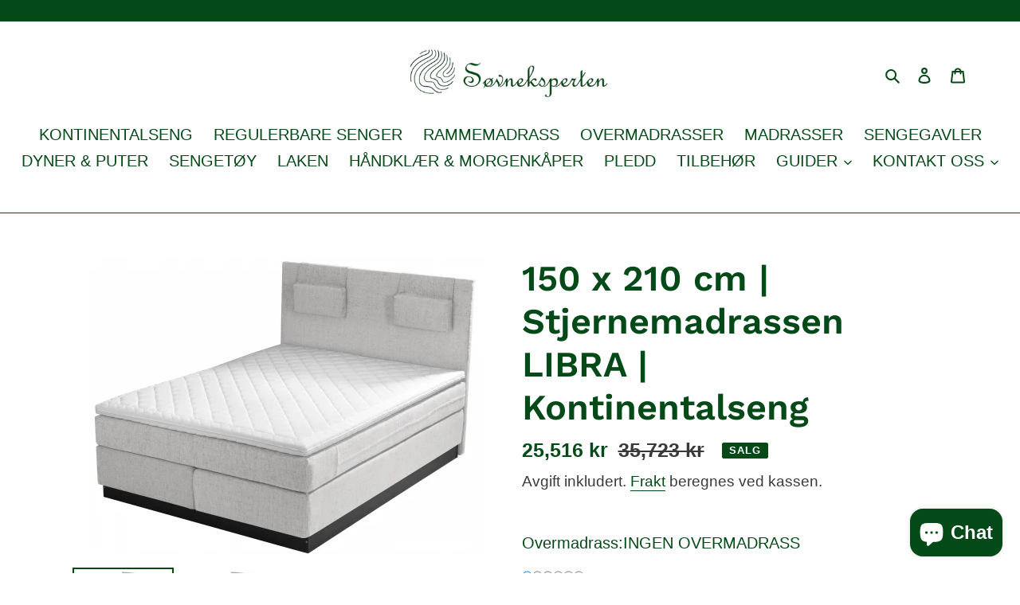

--- FILE ---
content_type: text/html; charset=utf-8
request_url: https://www.sovneksperten.no/products/150-x-210-cm-stjernemadrassen-libra-kontinentalseng
body_size: 33793
content:
<!doctype html>
<html class="no-js" lang="nb">
<head>
  <!-- Global site tag (gtag.js) - Google Analytics -->
<script async src="https://www.googletagmanager.com/gtag/js?id=G-1C02YTBQS9"></script>
<script>
  window.dataLayer = window.dataLayer || [];
  function gtag(){dataLayer.push(arguments);}
  gtag('js', new Date());

  gtag('config', 'G-1C02YTBQS9');
</script>
  
  
  
  
  
  <link rel="stylesheet" href="https://obscure-escarpment-2240.herokuapp.com/stylesheets/bcpo-front.css">
  <script>var bcpo_product={"id":7946445357224,"title":"150 x 210 cm | Stjernemadrassen LIBRA | Kontinentalseng","handle":"150-x-210-cm-stjernemadrassen-libra-kontinentalseng","description":"\u003cp\u003eOpplev eksepsjonell liggekomfort med vår Libra \u003cspan data-mce-fragment=\"1\"\u003ekontinental\u003c\/span\u003e\u003cspan data-mce-fragment=\"1\"\u003eseng\u003c\/span\u003e. Den har en Pocket Activ sone fjærsystem, samt miljøvennlig skumstopp. Trekket er laget av møbelstoff og polyester-stretch for å gi en myk og behagelig følelse.\u003c\/p\u003e\n\u003cp\u003eMadrassen har en høyde på 45 cm uten overmadrass, pluss 15\/23 cm bein. Prøv Libra kontinentalseng i dag og opplev fantastisk søvnopplevelse. Denne \u003cspan data-mce-fragment=\"1\"\u003ekontinental\u003c\/span\u003e\u003cspan data-mce-fragment=\"1\"\u003esengen \u003c\/span\u003evil gi deg den ekstra støtten du trenger for å våkne opp uthvilt og klar for en ny dag.\u003c\/p\u003e\n\u003cp\u003eDenne sengen er perfekt for alle som verdsetter komfort og kvalitet i en kontinentalmadrass.\u003c\/p\u003e\n\u003cp\u003e\u003cspan data-mce-fragment=\"1\"\u003e\u003cbr data-mce-fragment=\"1\"\u003e\u003cstrong data-mce-fragment=\"1\"\u003eProduktinformasjon:\u003c\/strong\u003e\u003cbr data-mce-fragment=\"1\"\u003eMål: L: 160 cm x 200 cm\u003cbr data-mce-fragment=\"1\"\u003eMadrass: Aktiv Sone fjærsystem og \u003cbr data-mce-fragment=\"1\"\u003eFasthet på madrass: Medium | Fast \u003cbr data-mce-fragment=\"1\"\u003eStopning: Talalay lateks i stopningen.\u003cbr data-mce-fragment=\"1\"\u003eVaskbart tekstil: Ja, all tekstil\u003cbr data-mce-fragment=\"1\"\u003eKomfortnivå: Best\u003cbr data-mce-fragment=\"1\"\u003eHøyde: 45 cm + 15\/23-cm bein\u003cbr\u003e\u003c\/span\u003e\u003c\/p\u003e\n\u003cp\u003e\u003cspan\u003e\u003cstrong\u003eFinnes i fargene: \u003cbr\u003e\u003c\/strong\u003e\u003c\/span\u003eIndigo, Salsify, Sugar og Tin\u003c\/p\u003e\n\u003cp\u003e\u003cimg src=\"https:\/\/cdn.shopify.com\/s\/files\/1\/0497\/7819\/6648\/files\/Nye_frakt_priser_99kr_480x480.jpg?v=1659221504\" data-mce-src=\"https:\/\/cdn.shopify.com\/s\/files\/1\/0497\/7819\/6648\/files\/Nye_frakt_priser_99kr_480x480.jpg?v=1659221504\"\u003e\u003c\/p\u003e","published_at":"2024-09-27T13:35:17+02:00","created_at":"2023-09-07T12:58:49+02:00","vendor":"Stjernemadrassen","type":"Madrasser","tags":["Kontinental","kontinentalseng","Libra"],"price":2551621,"price_min":2551621,"price_max":3925213,"available":true,"price_varies":true,"compare_at_price":3572269,"compare_at_price_min":3572269,"compare_at_price_max":5495298,"compare_at_price_varies":true,"variants":[{"id":44896668254376,"title":"INGEN OVERMADRASS","option1":"INGEN OVERMADRASS","option2":null,"option3":null,"sku":null,"requires_shipping":true,"taxable":true,"featured_image":null,"available":true,"name":"150 x 210 cm | Stjernemadrassen LIBRA | Kontinentalseng - INGEN OVERMADRASS","public_title":"INGEN OVERMADRASS","options":["INGEN OVERMADRASS"],"price":2551621,"weight":0,"compare_at_price":3572269,"inventory_management":null,"barcode":null,"requires_selling_plan":false,"selling_plan_allocations":[]},{"id":44896668287144,"title":"STJERNEMADRASSEN MERCUR | H: 6 cm","option1":"STJERNEMADRASSEN MERCUR | H: 6 cm","option2":null,"option3":null,"sku":null,"requires_shipping":true,"taxable":true,"featured_image":null,"available":true,"name":"150 x 210 cm | Stjernemadrassen LIBRA | Kontinentalseng - STJERNEMADRASSEN MERCUR | H: 6 cm","public_title":"STJERNEMADRASSEN MERCUR | H: 6 cm","options":["STJERNEMADRASSEN MERCUR | H: 6 cm"],"price":2882118,"weight":0,"compare_at_price":4034965,"inventory_management":null,"barcode":null,"requires_selling_plan":false,"selling_plan_allocations":[]},{"id":44896668319912,"title":"STJERNEMADRASSEN VISCO ELASTISK | H: 6 cm","option1":"STJERNEMADRASSEN VISCO ELASTISK | H: 6 cm","option2":null,"option3":null,"sku":null,"requires_shipping":true,"taxable":true,"featured_image":null,"available":true,"name":"150 x 210 cm | Stjernemadrassen LIBRA | Kontinentalseng - STJERNEMADRASSEN VISCO ELASTISK | H: 6 cm","public_title":"STJERNEMADRASSEN VISCO ELASTISK | H: 6 cm","options":["STJERNEMADRASSEN VISCO ELASTISK | H: 6 cm"],"price":3050850,"weight":0,"compare_at_price":4271190,"inventory_management":null,"barcode":null,"requires_selling_plan":false,"selling_plan_allocations":[]},{"id":44896668352680,"title":"STJERNEMADRASSEN LIBRA | H: 7 cm","option1":"STJERNEMADRASSEN LIBRA | H: 7 cm","option2":null,"option3":null,"sku":null,"requires_shipping":true,"taxable":true,"featured_image":null,"available":true,"name":"150 x 210 cm | Stjernemadrassen LIBRA | Kontinentalseng - STJERNEMADRASSEN LIBRA | H: 7 cm","public_title":"STJERNEMADRASSEN LIBRA | H: 7 cm","options":["STJERNEMADRASSEN LIBRA | H: 7 cm"],"price":3170821,"weight":0,"compare_at_price":4439149,"inventory_management":null,"barcode":null,"requires_selling_plan":false,"selling_plan_allocations":[]},{"id":44896668385448,"title":"STJERNEMADRASSEN LATEX | H: 7 cm","option1":"STJERNEMADRASSEN LATEX | H: 7 cm","option2":null,"option3":null,"sku":null,"requires_shipping":true,"taxable":true,"featured_image":null,"available":true,"name":"150 x 210 cm | Stjernemadrassen LIBRA | Kontinentalseng - STJERNEMADRASSEN LATEX | H: 7 cm","public_title":"STJERNEMADRASSEN LATEX | H: 7 cm","options":["STJERNEMADRASSEN LATEX | H: 7 cm"],"price":3608130,"weight":0,"compare_at_price":5051382,"inventory_management":null,"barcode":null,"requires_selling_plan":false,"selling_plan_allocations":[]},{"id":44896668418216,"title":"STJERNEMADRASSEN LATEX | H: 10 cm","option1":"STJERNEMADRASSEN LATEX | H: 10 cm","option2":null,"option3":null,"sku":null,"requires_shipping":true,"taxable":true,"featured_image":null,"available":true,"name":"150 x 210 cm | Stjernemadrassen LIBRA | Kontinentalseng - STJERNEMADRASSEN LATEX | H: 10 cm","public_title":"STJERNEMADRASSEN LATEX | H: 10 cm","options":["STJERNEMADRASSEN LATEX | H: 10 cm"],"price":3925213,"weight":0,"compare_at_price":5495298,"inventory_management":null,"barcode":null,"requires_selling_plan":false,"selling_plan_allocations":[]}],"images":["\/\/www.sovneksperten.no\/cdn\/shop\/files\/libra_6a8e675d-5b03-487d-b0b2-ce2029127af2.png?v=1694084331","\/\/www.sovneksperten.no\/cdn\/shop\/files\/libra_f5c131c0-33cb-4de1-a2e7-4c72468663c7.png?v=1694084461"],"featured_image":"\/\/www.sovneksperten.no\/cdn\/shop\/files\/libra_6a8e675d-5b03-487d-b0b2-ce2029127af2.png?v=1694084331","options":["Overmadrass"],"media":[{"alt":null,"id":29276007301288,"position":1,"preview_image":{"aspect_ratio":1.324,"height":377,"width":499,"src":"\/\/www.sovneksperten.no\/cdn\/shop\/files\/libra_6a8e675d-5b03-487d-b0b2-ce2029127af2.png?v=1694084331"},"aspect_ratio":1.324,"height":377,"media_type":"image","src":"\/\/www.sovneksperten.no\/cdn\/shop\/files\/libra_6a8e675d-5b03-487d-b0b2-ce2029127af2.png?v=1694084331","width":499},{"alt":null,"id":29276013494440,"position":2,"preview_image":{"aspect_ratio":1.324,"height":377,"width":499,"src":"\/\/www.sovneksperten.no\/cdn\/shop\/files\/libra_f5c131c0-33cb-4de1-a2e7-4c72468663c7.png?v=1694084461"},"aspect_ratio":1.324,"height":377,"media_type":"image","src":"\/\/www.sovneksperten.no\/cdn\/shop\/files\/libra_f5c131c0-33cb-4de1-a2e7-4c72468663c7.png?v=1694084461","width":499}],"requires_selling_plan":false,"selling_plan_groups":[],"content":"\u003cp\u003eOpplev eksepsjonell liggekomfort med vår Libra \u003cspan data-mce-fragment=\"1\"\u003ekontinental\u003c\/span\u003e\u003cspan data-mce-fragment=\"1\"\u003eseng\u003c\/span\u003e. Den har en Pocket Activ sone fjærsystem, samt miljøvennlig skumstopp. Trekket er laget av møbelstoff og polyester-stretch for å gi en myk og behagelig følelse.\u003c\/p\u003e\n\u003cp\u003eMadrassen har en høyde på 45 cm uten overmadrass, pluss 15\/23 cm bein. Prøv Libra kontinentalseng i dag og opplev fantastisk søvnopplevelse. Denne \u003cspan data-mce-fragment=\"1\"\u003ekontinental\u003c\/span\u003e\u003cspan data-mce-fragment=\"1\"\u003esengen \u003c\/span\u003evil gi deg den ekstra støtten du trenger for å våkne opp uthvilt og klar for en ny dag.\u003c\/p\u003e\n\u003cp\u003eDenne sengen er perfekt for alle som verdsetter komfort og kvalitet i en kontinentalmadrass.\u003c\/p\u003e\n\u003cp\u003e\u003cspan data-mce-fragment=\"1\"\u003e\u003cbr data-mce-fragment=\"1\"\u003e\u003cstrong data-mce-fragment=\"1\"\u003eProduktinformasjon:\u003c\/strong\u003e\u003cbr data-mce-fragment=\"1\"\u003eMål: L: 160 cm x 200 cm\u003cbr data-mce-fragment=\"1\"\u003eMadrass: Aktiv Sone fjærsystem og \u003cbr data-mce-fragment=\"1\"\u003eFasthet på madrass: Medium | Fast \u003cbr data-mce-fragment=\"1\"\u003eStopning: Talalay lateks i stopningen.\u003cbr data-mce-fragment=\"1\"\u003eVaskbart tekstil: Ja, all tekstil\u003cbr data-mce-fragment=\"1\"\u003eKomfortnivå: Best\u003cbr data-mce-fragment=\"1\"\u003eHøyde: 45 cm + 15\/23-cm bein\u003cbr\u003e\u003c\/span\u003e\u003c\/p\u003e\n\u003cp\u003e\u003cspan\u003e\u003cstrong\u003eFinnes i fargene: \u003cbr\u003e\u003c\/strong\u003e\u003c\/span\u003eIndigo, Salsify, Sugar og Tin\u003c\/p\u003e\n\u003cp\u003e\u003cimg src=\"https:\/\/cdn.shopify.com\/s\/files\/1\/0497\/7819\/6648\/files\/Nye_frakt_priser_99kr_480x480.jpg?v=1659221504\" data-mce-src=\"https:\/\/cdn.shopify.com\/s\/files\/1\/0497\/7819\/6648\/files\/Nye_frakt_priser_99kr_480x480.jpg?v=1659221504\"\u003e\u003c\/p\u003e"}; var bcpo_data={"product_id":"7946445357224","properties":{"Overmadrass":"INGEN OVERMADRASS"},"shopify_options":[{"type":"images","unique":"_8iaf7zjsb","values":[{"key":"INGEN OVERMADRASS","value":""},{"key":"STJERNEMADRASSEN MERCUR | H: 6 cm","value":"https://d17fzo7x83uajt.cloudfront.net/eyJidWNrZXQiOiJiY3BvIiwia2V5Ijoic292bmVrc3BlcnRlbi5teXNob3BpZnkuY29tLzc3Nzc3NDM2MzQ2MDAtb3Zlcm1hZHJhc3MuanBnIiwiZWRpdHMiOnsicmVzaXplIjp7IndpZHRoIjoyMDAsImZpdCI6ImNvbnRhaW4ifX19"},{"key":"STJERNEMADRASSEN VISCO ELASTISK | H: 6 cm","value":"https://d17fzo7x83uajt.cloudfront.net/eyJidWNrZXQiOiJiY3BvIiwia2V5Ijoic292bmVrc3BlcnRlbi5teXNob3BpZnkuY29tLzc3Nzc3NDM2MzQ2MDAtb3Zlcm1hZHJhc3MuanBnIiwiZWRpdHMiOnsicmVzaXplIjp7IndpZHRoIjoyMDAsImZpdCI6ImNvbnRhaW4ifX19"},{"key":"STJERNEMADRASSEN LIBRA | H: 7 cm","value":"https://d17fzo7x83uajt.cloudfront.net/eyJidWNrZXQiOiJiY3BvIiwia2V5Ijoic292bmVrc3BlcnRlbi5teXNob3BpZnkuY29tLzc3ODMzNzE4OTkwNDgtb3Zlcm1hZHJhc3MuanBnIiwiZWRpdHMiOnsicmVzaXplIjp7IndpZHRoIjoyMDAsImZpdCI6ImNvbnRhaW4ifX19"},{"key":"STJERNEMADRASSEN LATEX | H: 7 cm","value":"https://d17fzo7x83uajt.cloudfront.net/eyJidWNrZXQiOiJiY3BvIiwia2V5Ijoic292bmVrc3BlcnRlbi5teXNob3BpZnkuY29tLzc3ODMzNzE4OTkwNDgtb3Zlcm1hZHJhc3MtZW5rZWwtMzAweDMwMC5qcGciLCJlZGl0cyI6eyJyZXNpemUiOnsid2lkdGgiOjIwMCwiZml0IjoiY29udGFpbiJ9fX0="},{"key":"STJERNEMADRASSEN LATEX | H: 10 cm","value":"https://d17fzo7x83uajt.cloudfront.net/eyJidWNrZXQiOiJiY3BvIiwia2V5Ijoic292bmVrc3BlcnRlbi5teXNob3BpZnkuY29tLzc3ODMzNzE4OTkwNDgtb3Zlcm1hZHJhc3MtZW5rZWwtMzAweDMwMC5qcGciLCJlZGl0cyI6eyJyZXNpemUiOnsid2lkdGgiOjIwMCwiZml0IjoiY29udGFpbiJ9fX0="}]}],"virtual_options":[{"title":"Velg fasthet her","type":"images","unique":"_rs88xol87","preselect_value":"","multiselect_operator":"","multiselect_number":"","required":"on","values":[{"key":"Medium","value":"https://d17fzo7x83uajt.cloudfront.net/eyJidWNrZXQiOiJiY3BvIiwia2V5Ijoic292bmVrc3BlcnRlbi5teXNob3BpZnkuY29tLzYwMjc3NjUzMTc4MDAtTS5qcGciLCJlZGl0cyI6eyJyZXNpemUiOnsid2lkdGgiOjIwMCwiZml0IjoiY29udGFpbiJ9fX0="},{"key":"Fast","value":"https://d17fzo7x83uajt.cloudfront.net/eyJidWNrZXQiOiJiY3BvIiwia2V5Ijoic292bmVrc3BlcnRlbi5teXNob3BpZnkuY29tLzYwMjc3NjUzMTc4MDAtRi5qcGciLCJlZGl0cyI6eyJyZXNpemUiOnsid2lkdGgiOjIwMCwiZml0IjoiY29udGFpbiJ9fX0="}]},{"title":"Velg farge her","type":"images","unique":"_o78tv1gf1","preselect_value":"","multiselect_operator":"","multiselect_number":"","required":"on","values":[{"key":"Denim","value":"https://d17fzo7x83uajt.cloudfront.net/eyJidWNrZXQiOiJiY3BvIiwia2V5Ijoic292bmVrc3BlcnRlbi5teXNob3BpZnkuY29tLzc5NDY0NDUzNTcyMjQtRGVuaW0uanBnIiwiZWRpdHMiOnsicmVzaXplIjp7IndpZHRoIjoyMDAsImZpdCI6ImNvbnRhaW4ifX19"},{"key":"Winter","value":"https://d17fzo7x83uajt.cloudfront.net/eyJidWNrZXQiOiJiY3BvIiwia2V5Ijoic292bmVrc3BlcnRlbi5teXNob3BpZnkuY29tLzc5NDY0NDUzNTcyMjQtV2ludGVyLnBuZyIsImVkaXRzIjp7InJlc2l6ZSI6eyJ3aWR0aCI6MjAwLCJmaXQiOiJjb250YWluIn19fQ=="},{"key":"Stone","value":"https://d17fzo7x83uajt.cloudfront.net/eyJidWNrZXQiOiJiY3BvIiwia2V5Ijoic292bmVrc3BlcnRlbi5teXNob3BpZnkuY29tLzc5NDY0NDUzNTcyMjQtU3RvbmUuanBnIiwiZWRpdHMiOnsicmVzaXplIjp7IndpZHRoIjoyMDAsImZpdCI6ImNvbnRhaW4ifX19"},{"key":"Antracit","value":"https://d17fzo7x83uajt.cloudfront.net/eyJidWNrZXQiOiJiY3BvIiwia2V5Ijoic292bmVrc3BlcnRlbi5teXNob3BpZnkuY29tLzc5NDY0NDUzNTcyMjQtQW50cmFjaXQucG5nIiwiZWRpdHMiOnsicmVzaXplIjp7IndpZHRoIjoyMDAsImZpdCI6ImNvbnRhaW4ifX19"}]},{"title":"Velg bentype her","type":"images","unique":"_225rlia60","preselect_value":"","multiselect_operator":"","multiselect_number":"","values":[{"key":"Ben med innsving 15 cm honning","value":"https://d17fzo7x83uajt.cloudfront.net/eyJidWNrZXQiOiJiY3BvIiwia2V5Ijoic292bmVrc3BlcnRlbi5teXNob3BpZnkuY29tLzc5NDY0NDUzNTcyMjQtYmVuMTVob25uaWcuanBnIiwiZWRpdHMiOnsicmVzaXplIjp7IndpZHRoIjoyMDAsImZpdCI6ImNvbnRhaW4ifX19"},{"key":"Ben med innsving 23 cm honning","value":"https://d17fzo7x83uajt.cloudfront.net/eyJidWNrZXQiOiJiY3BvIiwia2V5Ijoic292bmVrc3BlcnRlbi5teXNob3BpZnkuY29tLzc5NDY0NDUzNTcyMjQtYmVuMTVob25uaWcuanBnIiwiZWRpdHMiOnsicmVzaXplIjp7IndpZHRoIjoyMDAsImZpdCI6ImNvbnRhaW4ifX19"},{"key":"Ben med innsving 15 cm sort","value":"https://d17fzo7x83uajt.cloudfront.net/eyJidWNrZXQiOiJiY3BvIiwia2V5Ijoic292bmVrc3BlcnRlbi5teXNob3BpZnkuY29tLzc5NDY0NDUzNTcyMjQtYmVuMTVzb3J0LmpwZyIsImVkaXRzIjp7InJlc2l6ZSI6eyJ3aWR0aCI6MjAwLCJmaXQiOiJjb250YWluIn19fQ=="},{"key":"Ben med innsving 23 cm sort","value":"https://d17fzo7x83uajt.cloudfront.net/eyJidWNrZXQiOiJiY3BvIiwia2V5Ijoic292bmVrc3BlcnRlbi5teXNob3BpZnkuY29tLzc5NDY0NDUzNTcyMjQtYmVuMTVzb3J0LmpwZyIsImVkaXRzIjp7InJlc2l6ZSI6eyJ3aWR0aCI6MjAwLCJmaXQiOiJjb250YWluIn19fQ=="},{"key":"Firkant ben 15 cm sort","value":"https://d17fzo7x83uajt.cloudfront.net/eyJidWNrZXQiOiJiY3BvIiwia2V5Ijoic292bmVrc3BlcnRlbi5teXNob3BpZnkuY29tLzc5NDY0NDUzNTcyMjQtRmlya2FuYXRldGJlbjE1c29ydC5qcGciLCJlZGl0cyI6eyJyZXNpemUiOnsid2lkdGgiOjIwMCwiZml0IjoiY29udGFpbiJ9fX0="},{"key":"Firkant ben 23 cm natur","value":"https://d17fzo7x83uajt.cloudfront.net/eyJidWNrZXQiOiJiY3BvIiwia2V5Ijoic292bmVrc3BlcnRlbi5teXNob3BpZnkuY29tLzc5NDY0NDUzNTcyMjQtRmlya2FuYXRldGJlbjE1bmF0dXIuanBnIiwiZWRpdHMiOnsicmVzaXplIjp7IndpZHRoIjoyMDAsImZpdCI6ImNvbnRhaW4ifX19"},{"key":"Firkant ben 23 cm sort","value":"https://d17fzo7x83uajt.cloudfront.net/eyJidWNrZXQiOiJiY3BvIiwia2V5Ijoic292bmVrc3BlcnRlbi5teXNob3BpZnkuY29tLzc5NDY0NDUzNTcyMjQtRmlya2FuYXRldGJlbjE1c29ydC5qcGciLCJlZGl0cyI6eyJyZXNpemUiOnsid2lkdGgiOjIwMCwiZml0IjoiY29udGFpbiJ9fX0="},{"key":"Runde ben 28 cm natur","value":"https://d17fzo7x83uajt.cloudfront.net/eyJidWNrZXQiOiJiY3BvIiwia2V5Ijoic292bmVrc3BlcnRlbi5teXNob3BpZnkuY29tLzc5NDY0NDUzNTcyMjQtUnVuZGViZW4yOGNtLmpwZyIsImVkaXRzIjp7InJlc2l6ZSI6eyJ3aWR0aCI6MjAwLCJmaXQiOiJjb250YWluIn19fQ=="},{"key":"Metallben 16 cm","value":"https://d17fzo7x83uajt.cloudfront.net/eyJidWNrZXQiOiJiY3BvIiwia2V5Ijoic292bmVrc3BlcnRlbi5teXNob3BpZnkuY29tLzc5NDY0NDUzNTcyMjQtTWV0YWxsYmVuMTZjbS5qcGciLCJlZGl0cyI6eyJyZXNpemUiOnsid2lkdGgiOjIwMCwiZml0IjoiY29udGFpbiJ9fX0="},{"key":"Metallben 23 cm","value":"https://d17fzo7x83uajt.cloudfront.net/eyJidWNrZXQiOiJiY3BvIiwia2V5Ijoic292bmVrc3BlcnRlbi5teXNob3BpZnkuY29tLzc5NDY0NDUzNTcyMjQtTWV0YWxsYmVuMTZjbS5qcGciLCJlZGl0cyI6eyJyZXNpemUiOnsid2lkdGgiOjIwMCwiZml0IjoiY29udGFpbiJ9fX0="}]}]}; var bcpo_settings={"fallback":"dropdown","auto_select":"on","load_main_image":"on","border_style":"round","tooltips":"show","sold_out_style":"transparent","theme":"light","jumbo_colors":"on","jumbo_images":"on","circle_swatches":"","inventory_style":"amazon","override_ajax":"on","add_price_addons":"off","money_format2":"{{amount_with_comma_separator}} NOK","money_format_without_currency":"{{amount_with_comma_separator}} kr","show_currency":"off","global_auto_image_options":"","global_color_options":"","global_colors":[{"key":"","value":"ecf42f"}],"shop_currency":"NOK"};var inventory_quantity = [];inventory_quantity.push(0);inventory_quantity.push(0);inventory_quantity.push(0);inventory_quantity.push(0);inventory_quantity.push(0);inventory_quantity.push(0);if(bcpo_product) { for (var i = 0; i < bcpo_product.variants.length; i += 1) { bcpo_product.variants[i].inventory_quantity = inventory_quantity[i]; }}window.bcpo = window.bcpo || {}; bcpo.cart = {"note":null,"attributes":{},"original_total_price":0,"total_price":0,"total_discount":0,"total_weight":0.0,"item_count":0,"items":[],"requires_shipping":false,"currency":"NOK","items_subtotal_price":0,"cart_level_discount_applications":[],"checkout_charge_amount":0}; bcpo.ogFormData = FormData;</script>

  <meta charset="utf-8">
  <meta http-equiv="X-UA-Compatible" content="IE=edge,chrome=1">
  <meta name="viewport" content="width=device-width,initial-scale=1">
  <meta name="theme-color" content="#044a18">

  <link rel="preconnect" href="https://cdn.shopify.com" crossorigin>
  <link rel="preconnect" href="https://fonts.shopify.com" crossorigin>
  <link rel="preconnect" href="https://monorail-edge.shopifysvc.com"><link rel="preload" href="//www.sovneksperten.no/cdn/shop/t/4/assets/theme.css?v=136619971045174987231610369582" as="style">
  <link rel="preload" as="font" href="//www.sovneksperten.no/cdn/fonts/work_sans/worksans_n6.75811c3bd5161ea6e3ceb2d48ca889388f9bd5fe.woff2" type="font/woff2" crossorigin>
  <link rel="preload" as="font" href="" type="font/woff2" crossorigin>
  <link rel="preload" as="font" href="" type="font/woff2" crossorigin>
  <link rel="preload" href="//www.sovneksperten.no/cdn/shop/t/4/assets/theme.js?v=93005265830298258731610369582" as="script">
  <link rel="preload" href="//www.sovneksperten.no/cdn/shop/t/4/assets/lazysizes.js?v=63098554868324070131610369581" as="script"><link rel="canonical" href="https://www.sovneksperten.no/products/150-x-210-cm-stjernemadrassen-libra-kontinentalseng"><link rel="shortcut icon" href="//www.sovneksperten.no/cdn/shop/files/fav_icon_med_hvit_bakgrunn_Sovneksperten_32x32.jpg?v=1620672450" type="image/png"><title>150 x 210 cm | Stjernemadrassen LIBRA | Kontinentalseng
&ndash; Søvneksperten</title><meta name="description" content="Er du på jakt etter en vendbar madrass med ypperlig liggekomfort og kvalitet? Da bør du velge Leo Lux - en madrass som tilbyr samme hardhet på begge sider og er den tykkeste og beste madrassen fra Stjernemadrassen."><!-- /snippets/social-meta-tags.liquid -->




<meta property="og:site_name" content="Søvneksperten">
<meta property="og:url" content="https://www.sovneksperten.no/products/150-x-210-cm-stjernemadrassen-libra-kontinentalseng">
<meta property="og:title" content="150 x 210 cm | Stjernemadrassen LIBRA | Kontinentalseng">
<meta property="og:type" content="product">
<meta property="og:description" content="Er du på jakt etter en vendbar madrass med ypperlig liggekomfort og kvalitet? Da bør du velge Leo Lux - en madrass som tilbyr samme hardhet på begge sider og er den tykkeste og beste madrassen fra Stjernemadrassen.">

  <meta property="og:price:amount" content="25,516">
  <meta property="og:price:currency" content="NOK">

<meta property="og:image" content="http://www.sovneksperten.no/cdn/shop/files/libra_6a8e675d-5b03-487d-b0b2-ce2029127af2_1200x1200.png?v=1694084331"><meta property="og:image" content="http://www.sovneksperten.no/cdn/shop/files/libra_f5c131c0-33cb-4de1-a2e7-4c72468663c7_1200x1200.png?v=1694084461">
<meta property="og:image:secure_url" content="https://www.sovneksperten.no/cdn/shop/files/libra_6a8e675d-5b03-487d-b0b2-ce2029127af2_1200x1200.png?v=1694084331"><meta property="og:image:secure_url" content="https://www.sovneksperten.no/cdn/shop/files/libra_f5c131c0-33cb-4de1-a2e7-4c72468663c7_1200x1200.png?v=1694084461">


<meta name="twitter:card" content="summary_large_image">
<meta name="twitter:title" content="150 x 210 cm | Stjernemadrassen LIBRA | Kontinentalseng">
<meta name="twitter:description" content="Er du på jakt etter en vendbar madrass med ypperlig liggekomfort og kvalitet? Da bør du velge Leo Lux - en madrass som tilbyr samme hardhet på begge sider og er den tykkeste og beste madrassen fra Stjernemadrassen.">

  
<style data-shopify>
:root {
    --color-text: #044a18;
    --color-text-rgb: 4, 74, 24;
    --color-body-text: #3a3a3a;
    --color-sale-text: #044a18;
    --color-small-button-text-border: #044a18;
    --color-text-field: #ffffff;
    --color-text-field-text: #044a18;
    --color-text-field-text-rgb: 4, 74, 24;

    --color-btn-primary: #044a18;
    --color-btn-primary-darker: #011a08;
    --color-btn-primary-text: #ffffff;

    --color-blankstate: rgba(58, 58, 58, 0.35);
    --color-blankstate-border: rgba(58, 58, 58, 0.2);
    --color-blankstate-background: rgba(58, 58, 58, 0.1);

    --color-text-focus:#089330;
    --color-overlay-text-focus:#e6e6e6;
    --color-btn-primary-focus:#089330;
    --color-btn-social-focus:#089330;
    --color-small-button-text-border-focus:#089330;
    --predictive-search-focus:#f2f2f2;

    --color-body: #ffffff;
    --color-bg: #ffffff;
    --color-bg-rgb: 255, 255, 255;
    --color-bg-alt: rgba(58, 58, 58, 0.05);
    --color-bg-currency-selector: rgba(58, 58, 58, 0.2);

    --color-overlay-title-text: #fff;
    --color-image-overlay: #3a3a3a;
    --color-image-overlay-rgb: 58, 58, 58;--opacity-image-overlay: 0.27;--hover-overlay-opacity: 0.67;

    --color-border: #044a18;
    --color-border-form: #cccccc;
    --color-border-form-darker: #b3b3b3;

    --svg-select-icon: url(//www.sovneksperten.no/cdn/shop/t/4/assets/ico-select.svg?v=90783810165351833841611163621);
    --slick-img-url: url(//www.sovneksperten.no/cdn/shop/t/4/assets/ajax-loader.gif?v=41356863302472015721610369578);

    --font-weight-body--bold: 700;
    --font-weight-body--bolder: 700;

    --font-stack-header: "Work Sans", sans-serif;
    --font-style-header: normal;
    --font-weight-header: 600;

    --font-stack-body: "system_ui", -apple-system, 'Segoe UI', Roboto, 'Helvetica Neue', 'Noto Sans', 'Liberation Sans', Arial, sans-serif, 'Apple Color Emoji', 'Segoe UI Emoji', 'Segoe UI Symbol', 'Noto Color Emoji';
    --font-style-body: normal;
    --font-weight-body: 400;

    --font-size-header: 34;

    --font-size-base: 20;

    --font-h1-desktop: 45;
    --font-h1-mobile: 42;
    --font-h2-desktop: 26;
    --font-h2-mobile: 23;
    --font-h3-mobile: 26;
    --font-h4-desktop: 23;
    --font-h4-mobile: 20;
    --font-h5-desktop: 19;
    --font-h5-mobile: 17;
    --font-h6-desktop: 18;
    --font-h6-mobile: 16;

    --font-mega-title-large-desktop: 85;

    --font-rich-text-large: 23;
    --font-rich-text-small: 17;

    
--color-video-bg: #f2f2f2;

    
    --global-color-image-loader-primary: rgba(4, 74, 24, 0.06);
    --global-color-image-loader-secondary: rgba(4, 74, 24, 0.12);
  }
</style>


  <style>*,::after,::before{box-sizing:border-box}body{margin:0}body,html{background-color:var(--color-body)}body,button{font-size:calc(var(--font-size-base) * 1px);font-family:var(--font-stack-body);font-style:var(--font-style-body);font-weight:var(--font-weight-body);color:var(--color-text);line-height:1.5}body,button{-webkit-font-smoothing:antialiased;-webkit-text-size-adjust:100%}.border-bottom{border-bottom:1px solid var(--color-border)}.btn--link{background-color:transparent;border:0;margin:0;color:var(--color-text);text-align:left}.text-right{text-align:right}.icon{display:inline-block;width:20px;height:20px;vertical-align:middle;fill:currentColor}.icon__fallback-text,.visually-hidden{position:absolute!important;overflow:hidden;clip:rect(0 0 0 0);height:1px;width:1px;margin:-1px;padding:0;border:0}svg.icon:not(.icon--full-color) circle,svg.icon:not(.icon--full-color) ellipse,svg.icon:not(.icon--full-color) g,svg.icon:not(.icon--full-color) line,svg.icon:not(.icon--full-color) path,svg.icon:not(.icon--full-color) polygon,svg.icon:not(.icon--full-color) polyline,svg.icon:not(.icon--full-color) rect,symbol.icon:not(.icon--full-color) circle,symbol.icon:not(.icon--full-color) ellipse,symbol.icon:not(.icon--full-color) g,symbol.icon:not(.icon--full-color) line,symbol.icon:not(.icon--full-color) path,symbol.icon:not(.icon--full-color) polygon,symbol.icon:not(.icon--full-color) polyline,symbol.icon:not(.icon--full-color) rect{fill:inherit;stroke:inherit}li{list-style:none}.list--inline{padding:0;margin:0}.list--inline>li{display:inline-block;margin-bottom:0;vertical-align:middle}a{color:var(--color-text);text-decoration:none}.h1,.h2,h1,h2{margin:0 0 17.5px;font-family:var(--font-stack-header);font-style:var(--font-style-header);font-weight:var(--font-weight-header);line-height:1.2;overflow-wrap:break-word;word-wrap:break-word}.h1 a,.h2 a,h1 a,h2 a{color:inherit;text-decoration:none;font-weight:inherit}.h1,h1{font-size:calc(((var(--font-h1-desktop))/ (var(--font-size-base))) * 1em);text-transform:none;letter-spacing:0}@media only screen and (max-width:749px){.h1,h1{font-size:calc(((var(--font-h1-mobile))/ (var(--font-size-base))) * 1em)}}.h2,h2{font-size:calc(((var(--font-h2-desktop))/ (var(--font-size-base))) * 1em);text-transform:uppercase;letter-spacing:.1em}@media only screen and (max-width:749px){.h2,h2{font-size:calc(((var(--font-h2-mobile))/ (var(--font-size-base))) * 1em)}}p{color:var(--color-body-text);margin:0 0 19.44444px}@media only screen and (max-width:749px){p{font-size:calc(((var(--font-size-base) - 1)/ (var(--font-size-base))) * 1em)}}p:last-child{margin-bottom:0}@media only screen and (max-width:749px){.small--hide{display:none!important}}.grid{list-style:none;margin:0;padding:0;margin-left:-30px}.grid::after{content:'';display:table;clear:both}@media only screen and (max-width:749px){.grid{margin-left:-22px}}.grid::after{content:'';display:table;clear:both}.grid--no-gutters{margin-left:0}.grid--no-gutters .grid__item{padding-left:0}.grid--table{display:table;table-layout:fixed;width:100%}.grid--table>.grid__item{float:none;display:table-cell;vertical-align:middle}.grid__item{float:left;padding-left:30px;width:100%}@media only screen and (max-width:749px){.grid__item{padding-left:22px}}.grid__item[class*="--push"]{position:relative}@media only screen and (min-width:750px){.medium-up--one-quarter{width:25%}.medium-up--push-one-third{width:33.33%}.medium-up--one-half{width:50%}.medium-up--push-one-third{left:33.33%;position:relative}}.site-header{position:relative;background-color:var(--color-body)}@media only screen and (max-width:749px){.site-header{border-bottom:1px solid var(--color-border)}}@media only screen and (min-width:750px){.site-header{padding:0 55px}.site-header.logo--center{padding-top:30px}}.site-header__logo{margin:15px 0}.logo-align--center .site-header__logo{text-align:center;margin:0 auto}@media only screen and (max-width:749px){.logo-align--center .site-header__logo{text-align:left;margin:15px 0}}@media only screen and (max-width:749px){.site-header__logo{padding-left:22px;text-align:left}.site-header__logo img{margin:0}}.site-header__logo-link{display:inline-block;word-break:break-word}@media only screen and (min-width:750px){.logo-align--center .site-header__logo-link{margin:0 auto}}.site-header__logo-image{display:block}@media only screen and (min-width:750px){.site-header__logo-image{margin:0 auto}}.site-header__logo-image img{width:100%}.site-header__logo-image--centered img{margin:0 auto}.site-header__logo img{display:block}.site-header__icons{position:relative;white-space:nowrap}@media only screen and (max-width:749px){.site-header__icons{width:auto;padding-right:13px}.site-header__icons .btn--link,.site-header__icons .site-header__cart{font-size:calc(((var(--font-size-base))/ (var(--font-size-base))) * 1em)}}.site-header__icons-wrapper{position:relative;display:-webkit-flex;display:-ms-flexbox;display:flex;width:100%;-ms-flex-align:center;-webkit-align-items:center;-moz-align-items:center;-ms-align-items:center;-o-align-items:center;align-items:center;-webkit-justify-content:flex-end;-ms-justify-content:flex-end;justify-content:flex-end}.site-header__account,.site-header__cart,.site-header__search{position:relative}.site-header__search.site-header__icon{display:none}@media only screen and (min-width:1400px){.site-header__search.site-header__icon{display:block}}.site-header__search-toggle{display:block}@media only screen and (min-width:750px){.site-header__account,.site-header__cart{padding:10px 11px}}.site-header__cart-title,.site-header__search-title{position:absolute!important;overflow:hidden;clip:rect(0 0 0 0);height:1px;width:1px;margin:-1px;padding:0;border:0;display:block;vertical-align:middle}.site-header__cart-title{margin-right:3px}.site-header__cart-count{display:flex;align-items:center;justify-content:center;position:absolute;right:.4rem;top:.2rem;font-weight:700;background-color:var(--color-btn-primary);color:var(--color-btn-primary-text);border-radius:50%;min-width:1em;height:1em}.site-header__cart-count span{font-family:HelveticaNeue,"Helvetica Neue",Helvetica,Arial,sans-serif;font-size:calc(11em / 16);line-height:1}@media only screen and (max-width:749px){.site-header__cart-count{top:calc(7em / 16);right:0;border-radius:50%;min-width:calc(19em / 16);height:calc(19em / 16)}}@media only screen and (max-width:749px){.site-header__cart-count span{padding:.25em calc(6em / 16);font-size:12px}}.site-header__menu{display:none}@media only screen and (max-width:749px){.site-header__icon{display:inline-block;vertical-align:middle;padding:10px 11px;margin:0}}@media only screen and (min-width:750px){.site-header__icon .icon-search{margin-right:3px}}.announcement-bar{z-index:10;position:relative;text-align:center;border-bottom:1px solid transparent;padding:2px}.announcement-bar__link{display:block}.announcement-bar__message{display:block;padding:11px 22px;font-size:calc(((16)/ (var(--font-size-base))) * 1em);font-weight:var(--font-weight-header)}@media only screen and (min-width:750px){.announcement-bar__message{padding-left:55px;padding-right:55px}}.site-nav{position:relative;padding:0;text-align:center;margin:25px 0}.site-nav a{padding:3px 10px}.site-nav__link{display:block;white-space:nowrap}.site-nav--centered .site-nav__link{padding-top:0}.site-nav__link .icon-chevron-down{width:calc(8em / 16);height:calc(8em / 16);margin-left:.5rem}.site-nav__label{border-bottom:1px solid transparent}.site-nav__link--active .site-nav__label{border-bottom-color:var(--color-text)}.site-nav__link--button{border:none;background-color:transparent;padding:3px 10px}.site-header__mobile-nav{z-index:11;position:relative;background-color:var(--color-body)}@media only screen and (max-width:749px){.site-header__mobile-nav{display:-webkit-flex;display:-ms-flexbox;display:flex;width:100%;-ms-flex-align:center;-webkit-align-items:center;-moz-align-items:center;-ms-align-items:center;-o-align-items:center;align-items:center}}.mobile-nav--open .icon-close{display:none}.main-content{opacity:0}.main-content .shopify-section{display:none}.main-content .shopify-section:first-child{display:inherit}.critical-hidden{display:none}</style>

  <script>
    window.performance.mark('debut:theme_stylesheet_loaded.start');

    function onLoadStylesheet() {
      performance.mark('debut:theme_stylesheet_loaded.end');
      performance.measure('debut:theme_stylesheet_loaded', 'debut:theme_stylesheet_loaded.start', 'debut:theme_stylesheet_loaded.end');

      var url = "//www.sovneksperten.no/cdn/shop/t/4/assets/theme.css?v=136619971045174987231610369582";
      var link = document.querySelector('link[href="' + url + '"]');
      link.loaded = true;
      link.dispatchEvent(new Event('load'));
    }
  </script>

  <link rel="stylesheet" href="//www.sovneksperten.no/cdn/shop/t/4/assets/theme.css?v=136619971045174987231610369582" type="text/css" media="print" onload="this.media='all';onLoadStylesheet()">

  <style>
    @font-face {
  font-family: "Work Sans";
  font-weight: 600;
  font-style: normal;
  font-display: swap;
  src: url("//www.sovneksperten.no/cdn/fonts/work_sans/worksans_n6.75811c3bd5161ea6e3ceb2d48ca889388f9bd5fe.woff2") format("woff2"),
       url("//www.sovneksperten.no/cdn/fonts/work_sans/worksans_n6.defcf26f28f3fa3df4555714d3f2e0f1217d7772.woff") format("woff");
}

    
    
    
    
    
  </style>

  <script>
    var theme = {
      breakpoints: {
        medium: 750,
        large: 990,
        widescreen: 1400
      },
      strings: {
        addToCart: "Legg i handlekurv",
        soldOut: "Utsolgt",
        unavailable: "Utilgjengelig",
        regularPrice: "Vanlig pris",
        salePrice: "Salgspris",
        sale: "Salg",
        fromLowestPrice: "fra [price]",
        vendor: "Selger",
        showMore: "Vis mer",
        showLess: "Vis mindre",
        searchFor: "Søk etter",
        addressError: "Feil under oppslag av den adressen",
        addressNoResults: "Ingen resultater for den adressen",
        addressQueryLimit: "Du har overskredet bruksgrensen for Google API. Vurder å oppgradere til et \u003ca href=\"https:\/\/developers.google.com\/maps\/premium\/usage-limits\"\u003ePremiumsabonnement\u003c\/a\u003e.",
        authError: "Det oppsto et problem under godkjenning av Google Maps-kontoen.",
        newWindow: "Åpner i et nytt vindu.",
        external: "Åpner eksternt nettsted.",
        newWindowExternal: "Åpner eksternt nettsted i et nytt vindu.",
        removeLabel: "Fjern [product]",
        update: "Oppdater",
        quantity: "Antall",
        discountedTotal: "Rabattert totalsum",
        regularTotal: "Vanlig totalsum",
        priceColumn: "Se priskolonnen for detaljer om rabatten.",
        quantityMinimumMessage: "Antallet må være 1 eller mer",
        cartError: "Det oppstod en feil under oppdateringen av handlekurven din. Prøv på nytt.",
        removedItemMessage: "Fjernet \u003cspan class=\"cart__removed-product-details\"\u003e([quantity]) [link]\u003c\/span\u003e fra handlekurven din.",
        unitPrice: "Enhetspris",
        unitPriceSeparator: "per",
        oneCartCount: "1 gjenstand",
        otherCartCount: "[count] gjenstander",
        quantityLabel: "Mengde: [count]",
        products: "Produkter",
        loading: "Laster inn",
        number_of_results: "[result_number] av [results_count]",
        number_of_results_found: "[results_count] resultater funnet",
        one_result_found: "1 resultat funnet"
      },
      moneyFormat: "{{amount_no_decimals}} kr",
      moneyFormatWithCurrency: "{{amount_no_decimals}} NOK",
      settings: {
        predictiveSearchEnabled: true,
        predictiveSearchShowPrice: false,
        predictiveSearchShowVendor: false
      },
      stylesheet: "//www.sovneksperten.no/cdn/shop/t/4/assets/theme.css?v=136619971045174987231610369582"
    }

    document.documentElement.className = document.documentElement.className.replace('no-js', 'js');
  </script><script src="//www.sovneksperten.no/cdn/shop/t/4/assets/theme.js?v=93005265830298258731610369582" defer="defer"></script>
  <script src="//www.sovneksperten.no/cdn/shop/t/4/assets/lazysizes.js?v=63098554868324070131610369581" async="async"></script>

  <script type="text/javascript">
    if (window.MSInputMethodContext && document.documentMode) {
      var scripts = document.getElementsByTagName('script')[0];
      var polyfill = document.createElement("script");
      polyfill.defer = true;
      polyfill.src = "//www.sovneksperten.no/cdn/shop/t/4/assets/ie11CustomProperties.min.js?v=146208399201472936201610369580";

      scripts.parentNode.insertBefore(polyfill, scripts);
    }
  </script>

  <script>window.performance && window.performance.mark && window.performance.mark('shopify.content_for_header.start');</script><meta name="google-site-verification" content="fyLuUV4ZSL_MEU589R8B0rSaI5DFrDyIrWXbUHMUqiQ">
<meta id="shopify-digital-wallet" name="shopify-digital-wallet" content="/49778196648/digital_wallets/dialog">
<link rel="alternate" type="application/json+oembed" href="https://www.sovneksperten.no/products/150-x-210-cm-stjernemadrassen-libra-kontinentalseng.oembed">
<script async="async" src="/checkouts/internal/preloads.js?locale=nb-NO"></script>
<script id="shopify-features" type="application/json">{"accessToken":"6d30d5e72e62f4b870d6e2c11913862c","betas":["rich-media-storefront-analytics"],"domain":"www.sovneksperten.no","predictiveSearch":true,"shopId":49778196648,"locale":"nb"}</script>
<script>var Shopify = Shopify || {};
Shopify.shop = "sovneksperten.myshopify.com";
Shopify.locale = "nb";
Shopify.currency = {"active":"NOK","rate":"1.0"};
Shopify.country = "NO";
Shopify.theme = {"name":"Søvneksperten ferdig debut","id":117824258216,"schema_name":"Debut","schema_version":"17.8.0","theme_store_id":796,"role":"main"};
Shopify.theme.handle = "null";
Shopify.theme.style = {"id":null,"handle":null};
Shopify.cdnHost = "www.sovneksperten.no/cdn";
Shopify.routes = Shopify.routes || {};
Shopify.routes.root = "/";</script>
<script type="module">!function(o){(o.Shopify=o.Shopify||{}).modules=!0}(window);</script>
<script>!function(o){function n(){var o=[];function n(){o.push(Array.prototype.slice.apply(arguments))}return n.q=o,n}var t=o.Shopify=o.Shopify||{};t.loadFeatures=n(),t.autoloadFeatures=n()}(window);</script>
<script id="shop-js-analytics" type="application/json">{"pageType":"product"}</script>
<script defer="defer" async type="module" src="//www.sovneksperten.no/cdn/shopifycloud/shop-js/modules/v2/client.init-shop-cart-sync_Cq55waMD.nb.esm.js"></script>
<script defer="defer" async type="module" src="//www.sovneksperten.no/cdn/shopifycloud/shop-js/modules/v2/chunk.common_DIOnffBL.esm.js"></script>
<script defer="defer" async type="module" src="//www.sovneksperten.no/cdn/shopifycloud/shop-js/modules/v2/chunk.modal_DOnzx6pZ.esm.js"></script>
<script type="module">
  await import("//www.sovneksperten.no/cdn/shopifycloud/shop-js/modules/v2/client.init-shop-cart-sync_Cq55waMD.nb.esm.js");
await import("//www.sovneksperten.no/cdn/shopifycloud/shop-js/modules/v2/chunk.common_DIOnffBL.esm.js");
await import("//www.sovneksperten.no/cdn/shopifycloud/shop-js/modules/v2/chunk.modal_DOnzx6pZ.esm.js");

  window.Shopify.SignInWithShop?.initShopCartSync?.({"fedCMEnabled":true,"windoidEnabled":true});

</script>
<script>(function() {
  var isLoaded = false;
  function asyncLoad() {
    if (isLoaded) return;
    isLoaded = true;
    var urls = ["\/\/cdn.shopify.com\/proxy\/90db484cb71493742867c53c841019eaab63b685c34195fbd23b73201c60aa22\/obscure-escarpment-2240.herokuapp.com\/js\/best_custom_product_options.js?shop=sovneksperten.myshopify.com\u0026sp-cache-control=cHVibGljLCBtYXgtYWdlPTkwMA","\/\/www.powr.io\/powr.js?powr-token=sovneksperten.myshopify.com\u0026external-type=shopify\u0026shop=sovneksperten.myshopify.com"];
    for (var i = 0; i < urls.length; i++) {
      var s = document.createElement('script');
      s.type = 'text/javascript';
      s.async = true;
      s.src = urls[i];
      var x = document.getElementsByTagName('script')[0];
      x.parentNode.insertBefore(s, x);
    }
  };
  if(window.attachEvent) {
    window.attachEvent('onload', asyncLoad);
  } else {
    window.addEventListener('load', asyncLoad, false);
  }
})();</script>
<script id="__st">var __st={"a":49778196648,"offset":3600,"reqid":"11fd1c56-ed53-4679-96fe-b6b6c75e7afb-1769362996","pageurl":"www.sovneksperten.no\/products\/150-x-210-cm-stjernemadrassen-libra-kontinentalseng","u":"65fb2eeb4c0f","p":"product","rtyp":"product","rid":7946445357224};</script>
<script>window.ShopifyPaypalV4VisibilityTracking = true;</script>
<script id="captcha-bootstrap">!function(){'use strict';const t='contact',e='account',n='new_comment',o=[[t,t],['blogs',n],['comments',n],[t,'customer']],c=[[e,'customer_login'],[e,'guest_login'],[e,'recover_customer_password'],[e,'create_customer']],r=t=>t.map((([t,e])=>`form[action*='/${t}']:not([data-nocaptcha='true']) input[name='form_type'][value='${e}']`)).join(','),a=t=>()=>t?[...document.querySelectorAll(t)].map((t=>t.form)):[];function s(){const t=[...o],e=r(t);return a(e)}const i='password',u='form_key',d=['recaptcha-v3-token','g-recaptcha-response','h-captcha-response',i],f=()=>{try{return window.sessionStorage}catch{return}},m='__shopify_v',_=t=>t.elements[u];function p(t,e,n=!1){try{const o=window.sessionStorage,c=JSON.parse(o.getItem(e)),{data:r}=function(t){const{data:e,action:n}=t;return t[m]||n?{data:e,action:n}:{data:t,action:n}}(c);for(const[e,n]of Object.entries(r))t.elements[e]&&(t.elements[e].value=n);n&&o.removeItem(e)}catch(o){console.error('form repopulation failed',{error:o})}}const l='form_type',E='cptcha';function T(t){t.dataset[E]=!0}const w=window,h=w.document,L='Shopify',v='ce_forms',y='captcha';let A=!1;((t,e)=>{const n=(g='f06e6c50-85a8-45c8-87d0-21a2b65856fe',I='https://cdn.shopify.com/shopifycloud/storefront-forms-hcaptcha/ce_storefront_forms_captcha_hcaptcha.v1.5.2.iife.js',D={infoText:'Beskyttet av hCaptcha',privacyText:'Personvern',termsText:'Vilkår'},(t,e,n)=>{const o=w[L][v],c=o.bindForm;if(c)return c(t,g,e,D).then(n);var r;o.q.push([[t,g,e,D],n]),r=I,A||(h.body.append(Object.assign(h.createElement('script'),{id:'captcha-provider',async:!0,src:r})),A=!0)});var g,I,D;w[L]=w[L]||{},w[L][v]=w[L][v]||{},w[L][v].q=[],w[L][y]=w[L][y]||{},w[L][y].protect=function(t,e){n(t,void 0,e),T(t)},Object.freeze(w[L][y]),function(t,e,n,w,h,L){const[v,y,A,g]=function(t,e,n){const i=e?o:[],u=t?c:[],d=[...i,...u],f=r(d),m=r(i),_=r(d.filter((([t,e])=>n.includes(e))));return[a(f),a(m),a(_),s()]}(w,h,L),I=t=>{const e=t.target;return e instanceof HTMLFormElement?e:e&&e.form},D=t=>v().includes(t);t.addEventListener('submit',(t=>{const e=I(t);if(!e)return;const n=D(e)&&!e.dataset.hcaptchaBound&&!e.dataset.recaptchaBound,o=_(e),c=g().includes(e)&&(!o||!o.value);(n||c)&&t.preventDefault(),c&&!n&&(function(t){try{if(!f())return;!function(t){const e=f();if(!e)return;const n=_(t);if(!n)return;const o=n.value;o&&e.removeItem(o)}(t);const e=Array.from(Array(32),(()=>Math.random().toString(36)[2])).join('');!function(t,e){_(t)||t.append(Object.assign(document.createElement('input'),{type:'hidden',name:u})),t.elements[u].value=e}(t,e),function(t,e){const n=f();if(!n)return;const o=[...t.querySelectorAll(`input[type='${i}']`)].map((({name:t})=>t)),c=[...d,...o],r={};for(const[a,s]of new FormData(t).entries())c.includes(a)||(r[a]=s);n.setItem(e,JSON.stringify({[m]:1,action:t.action,data:r}))}(t,e)}catch(e){console.error('failed to persist form',e)}}(e),e.submit())}));const S=(t,e)=>{t&&!t.dataset[E]&&(n(t,e.some((e=>e===t))),T(t))};for(const o of['focusin','change'])t.addEventListener(o,(t=>{const e=I(t);D(e)&&S(e,y())}));const B=e.get('form_key'),M=e.get(l),P=B&&M;t.addEventListener('DOMContentLoaded',(()=>{const t=y();if(P)for(const e of t)e.elements[l].value===M&&p(e,B);[...new Set([...A(),...v().filter((t=>'true'===t.dataset.shopifyCaptcha))])].forEach((e=>S(e,t)))}))}(h,new URLSearchParams(w.location.search),n,t,e,['guest_login'])})(!0,!0)}();</script>
<script integrity="sha256-4kQ18oKyAcykRKYeNunJcIwy7WH5gtpwJnB7kiuLZ1E=" data-source-attribution="shopify.loadfeatures" defer="defer" src="//www.sovneksperten.no/cdn/shopifycloud/storefront/assets/storefront/load_feature-a0a9edcb.js" crossorigin="anonymous"></script>
<script data-source-attribution="shopify.dynamic_checkout.dynamic.init">var Shopify=Shopify||{};Shopify.PaymentButton=Shopify.PaymentButton||{isStorefrontPortableWallets:!0,init:function(){window.Shopify.PaymentButton.init=function(){};var t=document.createElement("script");t.src="https://www.sovneksperten.no/cdn/shopifycloud/portable-wallets/latest/portable-wallets.nb.js",t.type="module",document.head.appendChild(t)}};
</script>
<script data-source-attribution="shopify.dynamic_checkout.buyer_consent">
  function portableWalletsHideBuyerConsent(e){var t=document.getElementById("shopify-buyer-consent"),n=document.getElementById("shopify-subscription-policy-button");t&&n&&(t.classList.add("hidden"),t.setAttribute("aria-hidden","true"),n.removeEventListener("click",e))}function portableWalletsShowBuyerConsent(e){var t=document.getElementById("shopify-buyer-consent"),n=document.getElementById("shopify-subscription-policy-button");t&&n&&(t.classList.remove("hidden"),t.removeAttribute("aria-hidden"),n.addEventListener("click",e))}window.Shopify?.PaymentButton&&(window.Shopify.PaymentButton.hideBuyerConsent=portableWalletsHideBuyerConsent,window.Shopify.PaymentButton.showBuyerConsent=portableWalletsShowBuyerConsent);
</script>
<script>
  function portableWalletsCleanup(e){e&&e.src&&console.error("Failed to load portable wallets script "+e.src);var t=document.querySelectorAll("shopify-accelerated-checkout .shopify-payment-button__skeleton, shopify-accelerated-checkout-cart .wallet-cart-button__skeleton"),e=document.getElementById("shopify-buyer-consent");for(let e=0;e<t.length;e++)t[e].remove();e&&e.remove()}function portableWalletsNotLoadedAsModule(e){e instanceof ErrorEvent&&"string"==typeof e.message&&e.message.includes("import.meta")&&"string"==typeof e.filename&&e.filename.includes("portable-wallets")&&(window.removeEventListener("error",portableWalletsNotLoadedAsModule),window.Shopify.PaymentButton.failedToLoad=e,"loading"===document.readyState?document.addEventListener("DOMContentLoaded",window.Shopify.PaymentButton.init):window.Shopify.PaymentButton.init())}window.addEventListener("error",portableWalletsNotLoadedAsModule);
</script>

<script type="module" src="https://www.sovneksperten.no/cdn/shopifycloud/portable-wallets/latest/portable-wallets.nb.js" onError="portableWalletsCleanup(this)" crossorigin="anonymous"></script>
<script nomodule>
  document.addEventListener("DOMContentLoaded", portableWalletsCleanup);
</script>

<script id='scb4127' type='text/javascript' async='' src='https://www.sovneksperten.no/cdn/shopifycloud/privacy-banner/storefront-banner.js'></script><link id="shopify-accelerated-checkout-styles" rel="stylesheet" media="screen" href="https://www.sovneksperten.no/cdn/shopifycloud/portable-wallets/latest/accelerated-checkout-backwards-compat.css" crossorigin="anonymous">
<style id="shopify-accelerated-checkout-cart">
        #shopify-buyer-consent {
  margin-top: 1em;
  display: inline-block;
  width: 100%;
}

#shopify-buyer-consent.hidden {
  display: none;
}

#shopify-subscription-policy-button {
  background: none;
  border: none;
  padding: 0;
  text-decoration: underline;
  font-size: inherit;
  cursor: pointer;
}

#shopify-subscription-policy-button::before {
  box-shadow: none;
}

      </style>

<script>window.performance && window.performance.mark && window.performance.mark('shopify.content_for_header.end');</script>
<script src="https://cdn.shopify.com/extensions/e8878072-2f6b-4e89-8082-94b04320908d/inbox-1254/assets/inbox-chat-loader.js" type="text/javascript" defer="defer"></script>
<link href="https://monorail-edge.shopifysvc.com" rel="dns-prefetch">
<script>(function(){if ("sendBeacon" in navigator && "performance" in window) {try {var session_token_from_headers = performance.getEntriesByType('navigation')[0].serverTiming.find(x => x.name == '_s').description;} catch {var session_token_from_headers = undefined;}var session_cookie_matches = document.cookie.match(/_shopify_s=([^;]*)/);var session_token_from_cookie = session_cookie_matches && session_cookie_matches.length === 2 ? session_cookie_matches[1] : "";var session_token = session_token_from_headers || session_token_from_cookie || "";function handle_abandonment_event(e) {var entries = performance.getEntries().filter(function(entry) {return /monorail-edge.shopifysvc.com/.test(entry.name);});if (!window.abandonment_tracked && entries.length === 0) {window.abandonment_tracked = true;var currentMs = Date.now();var navigation_start = performance.timing.navigationStart;var payload = {shop_id: 49778196648,url: window.location.href,navigation_start,duration: currentMs - navigation_start,session_token,page_type: "product"};window.navigator.sendBeacon("https://monorail-edge.shopifysvc.com/v1/produce", JSON.stringify({schema_id: "online_store_buyer_site_abandonment/1.1",payload: payload,metadata: {event_created_at_ms: currentMs,event_sent_at_ms: currentMs}}));}}window.addEventListener('pagehide', handle_abandonment_event);}}());</script>
<script id="web-pixels-manager-setup">(function e(e,d,r,n,o){if(void 0===o&&(o={}),!Boolean(null===(a=null===(i=window.Shopify)||void 0===i?void 0:i.analytics)||void 0===a?void 0:a.replayQueue)){var i,a;window.Shopify=window.Shopify||{};var t=window.Shopify;t.analytics=t.analytics||{};var s=t.analytics;s.replayQueue=[],s.publish=function(e,d,r){return s.replayQueue.push([e,d,r]),!0};try{self.performance.mark("wpm:start")}catch(e){}var l=function(){var e={modern:/Edge?\/(1{2}[4-9]|1[2-9]\d|[2-9]\d{2}|\d{4,})\.\d+(\.\d+|)|Firefox\/(1{2}[4-9]|1[2-9]\d|[2-9]\d{2}|\d{4,})\.\d+(\.\d+|)|Chrom(ium|e)\/(9{2}|\d{3,})\.\d+(\.\d+|)|(Maci|X1{2}).+ Version\/(15\.\d+|(1[6-9]|[2-9]\d|\d{3,})\.\d+)([,.]\d+|)( \(\w+\)|)( Mobile\/\w+|) Safari\/|Chrome.+OPR\/(9{2}|\d{3,})\.\d+\.\d+|(CPU[ +]OS|iPhone[ +]OS|CPU[ +]iPhone|CPU IPhone OS|CPU iPad OS)[ +]+(15[._]\d+|(1[6-9]|[2-9]\d|\d{3,})[._]\d+)([._]\d+|)|Android:?[ /-](13[3-9]|1[4-9]\d|[2-9]\d{2}|\d{4,})(\.\d+|)(\.\d+|)|Android.+Firefox\/(13[5-9]|1[4-9]\d|[2-9]\d{2}|\d{4,})\.\d+(\.\d+|)|Android.+Chrom(ium|e)\/(13[3-9]|1[4-9]\d|[2-9]\d{2}|\d{4,})\.\d+(\.\d+|)|SamsungBrowser\/([2-9]\d|\d{3,})\.\d+/,legacy:/Edge?\/(1[6-9]|[2-9]\d|\d{3,})\.\d+(\.\d+|)|Firefox\/(5[4-9]|[6-9]\d|\d{3,})\.\d+(\.\d+|)|Chrom(ium|e)\/(5[1-9]|[6-9]\d|\d{3,})\.\d+(\.\d+|)([\d.]+$|.*Safari\/(?![\d.]+ Edge\/[\d.]+$))|(Maci|X1{2}).+ Version\/(10\.\d+|(1[1-9]|[2-9]\d|\d{3,})\.\d+)([,.]\d+|)( \(\w+\)|)( Mobile\/\w+|) Safari\/|Chrome.+OPR\/(3[89]|[4-9]\d|\d{3,})\.\d+\.\d+|(CPU[ +]OS|iPhone[ +]OS|CPU[ +]iPhone|CPU IPhone OS|CPU iPad OS)[ +]+(10[._]\d+|(1[1-9]|[2-9]\d|\d{3,})[._]\d+)([._]\d+|)|Android:?[ /-](13[3-9]|1[4-9]\d|[2-9]\d{2}|\d{4,})(\.\d+|)(\.\d+|)|Mobile Safari.+OPR\/([89]\d|\d{3,})\.\d+\.\d+|Android.+Firefox\/(13[5-9]|1[4-9]\d|[2-9]\d{2}|\d{4,})\.\d+(\.\d+|)|Android.+Chrom(ium|e)\/(13[3-9]|1[4-9]\d|[2-9]\d{2}|\d{4,})\.\d+(\.\d+|)|Android.+(UC? ?Browser|UCWEB|U3)[ /]?(15\.([5-9]|\d{2,})|(1[6-9]|[2-9]\d|\d{3,})\.\d+)\.\d+|SamsungBrowser\/(5\.\d+|([6-9]|\d{2,})\.\d+)|Android.+MQ{2}Browser\/(14(\.(9|\d{2,})|)|(1[5-9]|[2-9]\d|\d{3,})(\.\d+|))(\.\d+|)|K[Aa][Ii]OS\/(3\.\d+|([4-9]|\d{2,})\.\d+)(\.\d+|)/},d=e.modern,r=e.legacy,n=navigator.userAgent;return n.match(d)?"modern":n.match(r)?"legacy":"unknown"}(),u="modern"===l?"modern":"legacy",c=(null!=n?n:{modern:"",legacy:""})[u],f=function(e){return[e.baseUrl,"/wpm","/b",e.hashVersion,"modern"===e.buildTarget?"m":"l",".js"].join("")}({baseUrl:d,hashVersion:r,buildTarget:u}),m=function(e){var d=e.version,r=e.bundleTarget,n=e.surface,o=e.pageUrl,i=e.monorailEndpoint;return{emit:function(e){var a=e.status,t=e.errorMsg,s=(new Date).getTime(),l=JSON.stringify({metadata:{event_sent_at_ms:s},events:[{schema_id:"web_pixels_manager_load/3.1",payload:{version:d,bundle_target:r,page_url:o,status:a,surface:n,error_msg:t},metadata:{event_created_at_ms:s}}]});if(!i)return console&&console.warn&&console.warn("[Web Pixels Manager] No Monorail endpoint provided, skipping logging."),!1;try{return self.navigator.sendBeacon.bind(self.navigator)(i,l)}catch(e){}var u=new XMLHttpRequest;try{return u.open("POST",i,!0),u.setRequestHeader("Content-Type","text/plain"),u.send(l),!0}catch(e){return console&&console.warn&&console.warn("[Web Pixels Manager] Got an unhandled error while logging to Monorail."),!1}}}}({version:r,bundleTarget:l,surface:e.surface,pageUrl:self.location.href,monorailEndpoint:e.monorailEndpoint});try{o.browserTarget=l,function(e){var d=e.src,r=e.async,n=void 0===r||r,o=e.onload,i=e.onerror,a=e.sri,t=e.scriptDataAttributes,s=void 0===t?{}:t,l=document.createElement("script"),u=document.querySelector("head"),c=document.querySelector("body");if(l.async=n,l.src=d,a&&(l.integrity=a,l.crossOrigin="anonymous"),s)for(var f in s)if(Object.prototype.hasOwnProperty.call(s,f))try{l.dataset[f]=s[f]}catch(e){}if(o&&l.addEventListener("load",o),i&&l.addEventListener("error",i),u)u.appendChild(l);else{if(!c)throw new Error("Did not find a head or body element to append the script");c.appendChild(l)}}({src:f,async:!0,onload:function(){if(!function(){var e,d;return Boolean(null===(d=null===(e=window.Shopify)||void 0===e?void 0:e.analytics)||void 0===d?void 0:d.initialized)}()){var d=window.webPixelsManager.init(e)||void 0;if(d){var r=window.Shopify.analytics;r.replayQueue.forEach((function(e){var r=e[0],n=e[1],o=e[2];d.publishCustomEvent(r,n,o)})),r.replayQueue=[],r.publish=d.publishCustomEvent,r.visitor=d.visitor,r.initialized=!0}}},onerror:function(){return m.emit({status:"failed",errorMsg:"".concat(f," has failed to load")})},sri:function(e){var d=/^sha384-[A-Za-z0-9+/=]+$/;return"string"==typeof e&&d.test(e)}(c)?c:"",scriptDataAttributes:o}),m.emit({status:"loading"})}catch(e){m.emit({status:"failed",errorMsg:(null==e?void 0:e.message)||"Unknown error"})}}})({shopId: 49778196648,storefrontBaseUrl: "https://www.sovneksperten.no",extensionsBaseUrl: "https://extensions.shopifycdn.com/cdn/shopifycloud/web-pixels-manager",monorailEndpoint: "https://monorail-edge.shopifysvc.com/unstable/produce_batch",surface: "storefront-renderer",enabledBetaFlags: ["2dca8a86"],webPixelsConfigList: [{"id":"576553128","configuration":"{\"config\":\"{\\\"google_tag_ids\\\":[\\\"G-32XSF356HY\\\",\\\"GT-WB5QCPKX\\\",\\\"G-1C02YTBQS9\\\",\\\"GT-W6X7X2R\\\",\\\"G-NMTFFQPMYT\\\"],\\\"target_country\\\":\\\"NO\\\",\\\"gtag_events\\\":[{\\\"type\\\":\\\"begin_checkout\\\",\\\"action_label\\\":[\\\"G-32XSF356HY\\\",\\\"G-1C02YTBQS9\\\",\\\"MC-QXNJTE756Q\\\",\\\"G-NMTFFQPMYT\\\"]},{\\\"type\\\":\\\"search\\\",\\\"action_label\\\":[\\\"G-32XSF356HY\\\",\\\"G-1C02YTBQS9\\\",\\\"MC-QXNJTE756Q\\\",\\\"G-NMTFFQPMYT\\\"]},{\\\"type\\\":\\\"view_item\\\",\\\"action_label\\\":[\\\"G-32XSF356HY\\\",\\\"MC-0EJQ1KX5GH\\\",\\\"G-1C02YTBQS9\\\",\\\"MC-QXNJTE756Q\\\",\\\"G-NMTFFQPMYT\\\"]},{\\\"type\\\":\\\"purchase\\\",\\\"action_label\\\":[\\\"G-32XSF356HY\\\",\\\"MC-0EJQ1KX5GH\\\",\\\"G-1C02YTBQS9\\\",\\\"MC-QXNJTE756Q\\\",\\\"G-NMTFFQPMYT\\\"]},{\\\"type\\\":\\\"page_view\\\",\\\"action_label\\\":[\\\"G-32XSF356HY\\\",\\\"MC-0EJQ1KX5GH\\\",\\\"G-1C02YTBQS9\\\",\\\"MC-QXNJTE756Q\\\",\\\"G-NMTFFQPMYT\\\"]},{\\\"type\\\":\\\"add_payment_info\\\",\\\"action_label\\\":[\\\"G-32XSF356HY\\\",\\\"G-1C02YTBQS9\\\",\\\"MC-QXNJTE756Q\\\",\\\"G-NMTFFQPMYT\\\"]},{\\\"type\\\":\\\"add_to_cart\\\",\\\"action_label\\\":[\\\"G-32XSF356HY\\\",\\\"G-1C02YTBQS9\\\",\\\"MC-QXNJTE756Q\\\",\\\"G-NMTFFQPMYT\\\"]}],\\\"enable_monitoring_mode\\\":false}\"}","eventPayloadVersion":"v1","runtimeContext":"OPEN","scriptVersion":"b2a88bafab3e21179ed38636efcd8a93","type":"APP","apiClientId":1780363,"privacyPurposes":[],"dataSharingAdjustments":{"protectedCustomerApprovalScopes":["read_customer_address","read_customer_email","read_customer_name","read_customer_personal_data","read_customer_phone"]}},{"id":"269222056","configuration":"{\"pixel_id\":\"324335175700153\",\"pixel_type\":\"facebook_pixel\",\"metaapp_system_user_token\":\"-\"}","eventPayloadVersion":"v1","runtimeContext":"OPEN","scriptVersion":"ca16bc87fe92b6042fbaa3acc2fbdaa6","type":"APP","apiClientId":2329312,"privacyPurposes":["ANALYTICS","MARKETING","SALE_OF_DATA"],"dataSharingAdjustments":{"protectedCustomerApprovalScopes":["read_customer_address","read_customer_email","read_customer_name","read_customer_personal_data","read_customer_phone"]}},{"id":"116850856","eventPayloadVersion":"v1","runtimeContext":"LAX","scriptVersion":"1","type":"CUSTOM","privacyPurposes":["ANALYTICS"],"name":"Google Analytics tag (migrated)"},{"id":"shopify-app-pixel","configuration":"{}","eventPayloadVersion":"v1","runtimeContext":"STRICT","scriptVersion":"0450","apiClientId":"shopify-pixel","type":"APP","privacyPurposes":["ANALYTICS","MARKETING"]},{"id":"shopify-custom-pixel","eventPayloadVersion":"v1","runtimeContext":"LAX","scriptVersion":"0450","apiClientId":"shopify-pixel","type":"CUSTOM","privacyPurposes":["ANALYTICS","MARKETING"]}],isMerchantRequest: false,initData: {"shop":{"name":"Søvneksperten","paymentSettings":{"currencyCode":"NOK"},"myshopifyDomain":"sovneksperten.myshopify.com","countryCode":"NO","storefrontUrl":"https:\/\/www.sovneksperten.no"},"customer":null,"cart":null,"checkout":null,"productVariants":[{"price":{"amount":25516.21,"currencyCode":"NOK"},"product":{"title":"150 x 210 cm | Stjernemadrassen LIBRA | Kontinentalseng","vendor":"Stjernemadrassen","id":"7946445357224","untranslatedTitle":"150 x 210 cm | Stjernemadrassen LIBRA | Kontinentalseng","url":"\/products\/150-x-210-cm-stjernemadrassen-libra-kontinentalseng","type":"Madrasser"},"id":"44896668254376","image":{"src":"\/\/www.sovneksperten.no\/cdn\/shop\/files\/libra_6a8e675d-5b03-487d-b0b2-ce2029127af2.png?v=1694084331"},"sku":null,"title":"INGEN OVERMADRASS","untranslatedTitle":"INGEN OVERMADRASS"},{"price":{"amount":28821.18,"currencyCode":"NOK"},"product":{"title":"150 x 210 cm | Stjernemadrassen LIBRA | Kontinentalseng","vendor":"Stjernemadrassen","id":"7946445357224","untranslatedTitle":"150 x 210 cm | Stjernemadrassen LIBRA | Kontinentalseng","url":"\/products\/150-x-210-cm-stjernemadrassen-libra-kontinentalseng","type":"Madrasser"},"id":"44896668287144","image":{"src":"\/\/www.sovneksperten.no\/cdn\/shop\/files\/libra_6a8e675d-5b03-487d-b0b2-ce2029127af2.png?v=1694084331"},"sku":null,"title":"STJERNEMADRASSEN MERCUR | H: 6 cm","untranslatedTitle":"STJERNEMADRASSEN MERCUR | H: 6 cm"},{"price":{"amount":30508.5,"currencyCode":"NOK"},"product":{"title":"150 x 210 cm | Stjernemadrassen LIBRA | Kontinentalseng","vendor":"Stjernemadrassen","id":"7946445357224","untranslatedTitle":"150 x 210 cm | Stjernemadrassen LIBRA | Kontinentalseng","url":"\/products\/150-x-210-cm-stjernemadrassen-libra-kontinentalseng","type":"Madrasser"},"id":"44896668319912","image":{"src":"\/\/www.sovneksperten.no\/cdn\/shop\/files\/libra_6a8e675d-5b03-487d-b0b2-ce2029127af2.png?v=1694084331"},"sku":null,"title":"STJERNEMADRASSEN VISCO ELASTISK | H: 6 cm","untranslatedTitle":"STJERNEMADRASSEN VISCO ELASTISK | H: 6 cm"},{"price":{"amount":31708.21,"currencyCode":"NOK"},"product":{"title":"150 x 210 cm | Stjernemadrassen LIBRA | Kontinentalseng","vendor":"Stjernemadrassen","id":"7946445357224","untranslatedTitle":"150 x 210 cm | Stjernemadrassen LIBRA | Kontinentalseng","url":"\/products\/150-x-210-cm-stjernemadrassen-libra-kontinentalseng","type":"Madrasser"},"id":"44896668352680","image":{"src":"\/\/www.sovneksperten.no\/cdn\/shop\/files\/libra_6a8e675d-5b03-487d-b0b2-ce2029127af2.png?v=1694084331"},"sku":null,"title":"STJERNEMADRASSEN LIBRA | H: 7 cm","untranslatedTitle":"STJERNEMADRASSEN LIBRA | H: 7 cm"},{"price":{"amount":36081.3,"currencyCode":"NOK"},"product":{"title":"150 x 210 cm | Stjernemadrassen LIBRA | Kontinentalseng","vendor":"Stjernemadrassen","id":"7946445357224","untranslatedTitle":"150 x 210 cm | Stjernemadrassen LIBRA | Kontinentalseng","url":"\/products\/150-x-210-cm-stjernemadrassen-libra-kontinentalseng","type":"Madrasser"},"id":"44896668385448","image":{"src":"\/\/www.sovneksperten.no\/cdn\/shop\/files\/libra_6a8e675d-5b03-487d-b0b2-ce2029127af2.png?v=1694084331"},"sku":null,"title":"STJERNEMADRASSEN LATEX | H: 7 cm","untranslatedTitle":"STJERNEMADRASSEN LATEX | H: 7 cm"},{"price":{"amount":39252.13,"currencyCode":"NOK"},"product":{"title":"150 x 210 cm | Stjernemadrassen LIBRA | Kontinentalseng","vendor":"Stjernemadrassen","id":"7946445357224","untranslatedTitle":"150 x 210 cm | Stjernemadrassen LIBRA | Kontinentalseng","url":"\/products\/150-x-210-cm-stjernemadrassen-libra-kontinentalseng","type":"Madrasser"},"id":"44896668418216","image":{"src":"\/\/www.sovneksperten.no\/cdn\/shop\/files\/libra_6a8e675d-5b03-487d-b0b2-ce2029127af2.png?v=1694084331"},"sku":null,"title":"STJERNEMADRASSEN LATEX | H: 10 cm","untranslatedTitle":"STJERNEMADRASSEN LATEX | H: 10 cm"}],"purchasingCompany":null},},"https://www.sovneksperten.no/cdn","fcfee988w5aeb613cpc8e4bc33m6693e112",{"modern":"","legacy":""},{"shopId":"49778196648","storefrontBaseUrl":"https:\/\/www.sovneksperten.no","extensionBaseUrl":"https:\/\/extensions.shopifycdn.com\/cdn\/shopifycloud\/web-pixels-manager","surface":"storefront-renderer","enabledBetaFlags":"[\"2dca8a86\"]","isMerchantRequest":"false","hashVersion":"fcfee988w5aeb613cpc8e4bc33m6693e112","publish":"custom","events":"[[\"page_viewed\",{}],[\"product_viewed\",{\"productVariant\":{\"price\":{\"amount\":25516.21,\"currencyCode\":\"NOK\"},\"product\":{\"title\":\"150 x 210 cm | Stjernemadrassen LIBRA | Kontinentalseng\",\"vendor\":\"Stjernemadrassen\",\"id\":\"7946445357224\",\"untranslatedTitle\":\"150 x 210 cm | Stjernemadrassen LIBRA | Kontinentalseng\",\"url\":\"\/products\/150-x-210-cm-stjernemadrassen-libra-kontinentalseng\",\"type\":\"Madrasser\"},\"id\":\"44896668254376\",\"image\":{\"src\":\"\/\/www.sovneksperten.no\/cdn\/shop\/files\/libra_6a8e675d-5b03-487d-b0b2-ce2029127af2.png?v=1694084331\"},\"sku\":null,\"title\":\"INGEN OVERMADRASS\",\"untranslatedTitle\":\"INGEN OVERMADRASS\"}}]]"});</script><script>
  window.ShopifyAnalytics = window.ShopifyAnalytics || {};
  window.ShopifyAnalytics.meta = window.ShopifyAnalytics.meta || {};
  window.ShopifyAnalytics.meta.currency = 'NOK';
  var meta = {"product":{"id":7946445357224,"gid":"gid:\/\/shopify\/Product\/7946445357224","vendor":"Stjernemadrassen","type":"Madrasser","handle":"150-x-210-cm-stjernemadrassen-libra-kontinentalseng","variants":[{"id":44896668254376,"price":2551621,"name":"150 x 210 cm | Stjernemadrassen LIBRA | Kontinentalseng - INGEN OVERMADRASS","public_title":"INGEN OVERMADRASS","sku":null},{"id":44896668287144,"price":2882118,"name":"150 x 210 cm | Stjernemadrassen LIBRA | Kontinentalseng - STJERNEMADRASSEN MERCUR | H: 6 cm","public_title":"STJERNEMADRASSEN MERCUR | H: 6 cm","sku":null},{"id":44896668319912,"price":3050850,"name":"150 x 210 cm | Stjernemadrassen LIBRA | Kontinentalseng - STJERNEMADRASSEN VISCO ELASTISK | H: 6 cm","public_title":"STJERNEMADRASSEN VISCO ELASTISK | H: 6 cm","sku":null},{"id":44896668352680,"price":3170821,"name":"150 x 210 cm | Stjernemadrassen LIBRA | Kontinentalseng - STJERNEMADRASSEN LIBRA | H: 7 cm","public_title":"STJERNEMADRASSEN LIBRA | H: 7 cm","sku":null},{"id":44896668385448,"price":3608130,"name":"150 x 210 cm | Stjernemadrassen LIBRA | Kontinentalseng - STJERNEMADRASSEN LATEX | H: 7 cm","public_title":"STJERNEMADRASSEN LATEX | H: 7 cm","sku":null},{"id":44896668418216,"price":3925213,"name":"150 x 210 cm | Stjernemadrassen LIBRA | Kontinentalseng - STJERNEMADRASSEN LATEX | H: 10 cm","public_title":"STJERNEMADRASSEN LATEX | H: 10 cm","sku":null}],"remote":false},"page":{"pageType":"product","resourceType":"product","resourceId":7946445357224,"requestId":"11fd1c56-ed53-4679-96fe-b6b6c75e7afb-1769362996"}};
  for (var attr in meta) {
    window.ShopifyAnalytics.meta[attr] = meta[attr];
  }
</script>
<script class="analytics">
  (function () {
    var customDocumentWrite = function(content) {
      var jquery = null;

      if (window.jQuery) {
        jquery = window.jQuery;
      } else if (window.Checkout && window.Checkout.$) {
        jquery = window.Checkout.$;
      }

      if (jquery) {
        jquery('body').append(content);
      }
    };

    var hasLoggedConversion = function(token) {
      if (token) {
        return document.cookie.indexOf('loggedConversion=' + token) !== -1;
      }
      return false;
    }

    var setCookieIfConversion = function(token) {
      if (token) {
        var twoMonthsFromNow = new Date(Date.now());
        twoMonthsFromNow.setMonth(twoMonthsFromNow.getMonth() + 2);

        document.cookie = 'loggedConversion=' + token + '; expires=' + twoMonthsFromNow;
      }
    }

    var trekkie = window.ShopifyAnalytics.lib = window.trekkie = window.trekkie || [];
    if (trekkie.integrations) {
      return;
    }
    trekkie.methods = [
      'identify',
      'page',
      'ready',
      'track',
      'trackForm',
      'trackLink'
    ];
    trekkie.factory = function(method) {
      return function() {
        var args = Array.prototype.slice.call(arguments);
        args.unshift(method);
        trekkie.push(args);
        return trekkie;
      };
    };
    for (var i = 0; i < trekkie.methods.length; i++) {
      var key = trekkie.methods[i];
      trekkie[key] = trekkie.factory(key);
    }
    trekkie.load = function(config) {
      trekkie.config = config || {};
      trekkie.config.initialDocumentCookie = document.cookie;
      var first = document.getElementsByTagName('script')[0];
      var script = document.createElement('script');
      script.type = 'text/javascript';
      script.onerror = function(e) {
        var scriptFallback = document.createElement('script');
        scriptFallback.type = 'text/javascript';
        scriptFallback.onerror = function(error) {
                var Monorail = {
      produce: function produce(monorailDomain, schemaId, payload) {
        var currentMs = new Date().getTime();
        var event = {
          schema_id: schemaId,
          payload: payload,
          metadata: {
            event_created_at_ms: currentMs,
            event_sent_at_ms: currentMs
          }
        };
        return Monorail.sendRequest("https://" + monorailDomain + "/v1/produce", JSON.stringify(event));
      },
      sendRequest: function sendRequest(endpointUrl, payload) {
        // Try the sendBeacon API
        if (window && window.navigator && typeof window.navigator.sendBeacon === 'function' && typeof window.Blob === 'function' && !Monorail.isIos12()) {
          var blobData = new window.Blob([payload], {
            type: 'text/plain'
          });

          if (window.navigator.sendBeacon(endpointUrl, blobData)) {
            return true;
          } // sendBeacon was not successful

        } // XHR beacon

        var xhr = new XMLHttpRequest();

        try {
          xhr.open('POST', endpointUrl);
          xhr.setRequestHeader('Content-Type', 'text/plain');
          xhr.send(payload);
        } catch (e) {
          console.log(e);
        }

        return false;
      },
      isIos12: function isIos12() {
        return window.navigator.userAgent.lastIndexOf('iPhone; CPU iPhone OS 12_') !== -1 || window.navigator.userAgent.lastIndexOf('iPad; CPU OS 12_') !== -1;
      }
    };
    Monorail.produce('monorail-edge.shopifysvc.com',
      'trekkie_storefront_load_errors/1.1',
      {shop_id: 49778196648,
      theme_id: 117824258216,
      app_name: "storefront",
      context_url: window.location.href,
      source_url: "//www.sovneksperten.no/cdn/s/trekkie.storefront.8d95595f799fbf7e1d32231b9a28fd43b70c67d3.min.js"});

        };
        scriptFallback.async = true;
        scriptFallback.src = '//www.sovneksperten.no/cdn/s/trekkie.storefront.8d95595f799fbf7e1d32231b9a28fd43b70c67d3.min.js';
        first.parentNode.insertBefore(scriptFallback, first);
      };
      script.async = true;
      script.src = '//www.sovneksperten.no/cdn/s/trekkie.storefront.8d95595f799fbf7e1d32231b9a28fd43b70c67d3.min.js';
      first.parentNode.insertBefore(script, first);
    };
    trekkie.load(
      {"Trekkie":{"appName":"storefront","development":false,"defaultAttributes":{"shopId":49778196648,"isMerchantRequest":null,"themeId":117824258216,"themeCityHash":"4792859417475094656","contentLanguage":"nb","currency":"NOK","eventMetadataId":"5002fcec-65ae-4a27-bf29-89ad1f56bd07"},"isServerSideCookieWritingEnabled":true,"monorailRegion":"shop_domain","enabledBetaFlags":["65f19447"]},"Session Attribution":{},"S2S":{"facebookCapiEnabled":true,"source":"trekkie-storefront-renderer","apiClientId":580111}}
    );

    var loaded = false;
    trekkie.ready(function() {
      if (loaded) return;
      loaded = true;

      window.ShopifyAnalytics.lib = window.trekkie;

      var originalDocumentWrite = document.write;
      document.write = customDocumentWrite;
      try { window.ShopifyAnalytics.merchantGoogleAnalytics.call(this); } catch(error) {};
      document.write = originalDocumentWrite;

      window.ShopifyAnalytics.lib.page(null,{"pageType":"product","resourceType":"product","resourceId":7946445357224,"requestId":"11fd1c56-ed53-4679-96fe-b6b6c75e7afb-1769362996","shopifyEmitted":true});

      var match = window.location.pathname.match(/checkouts\/(.+)\/(thank_you|post_purchase)/)
      var token = match? match[1]: undefined;
      if (!hasLoggedConversion(token)) {
        setCookieIfConversion(token);
        window.ShopifyAnalytics.lib.track("Viewed Product",{"currency":"NOK","variantId":44896668254376,"productId":7946445357224,"productGid":"gid:\/\/shopify\/Product\/7946445357224","name":"150 x 210 cm | Stjernemadrassen LIBRA | Kontinentalseng - INGEN OVERMADRASS","price":"25516.21","sku":null,"brand":"Stjernemadrassen","variant":"INGEN OVERMADRASS","category":"Madrasser","nonInteraction":true,"remote":false},undefined,undefined,{"shopifyEmitted":true});
      window.ShopifyAnalytics.lib.track("monorail:\/\/trekkie_storefront_viewed_product\/1.1",{"currency":"NOK","variantId":44896668254376,"productId":7946445357224,"productGid":"gid:\/\/shopify\/Product\/7946445357224","name":"150 x 210 cm | Stjernemadrassen LIBRA | Kontinentalseng - INGEN OVERMADRASS","price":"25516.21","sku":null,"brand":"Stjernemadrassen","variant":"INGEN OVERMADRASS","category":"Madrasser","nonInteraction":true,"remote":false,"referer":"https:\/\/www.sovneksperten.no\/products\/150-x-210-cm-stjernemadrassen-libra-kontinentalseng"});
      }
    });


        var eventsListenerScript = document.createElement('script');
        eventsListenerScript.async = true;
        eventsListenerScript.src = "//www.sovneksperten.no/cdn/shopifycloud/storefront/assets/shop_events_listener-3da45d37.js";
        document.getElementsByTagName('head')[0].appendChild(eventsListenerScript);

})();</script>
  <script>
  if (!window.ga || (window.ga && typeof window.ga !== 'function')) {
    window.ga = function ga() {
      (window.ga.q = window.ga.q || []).push(arguments);
      if (window.Shopify && window.Shopify.analytics && typeof window.Shopify.analytics.publish === 'function') {
        window.Shopify.analytics.publish("ga_stub_called", {}, {sendTo: "google_osp_migration"});
      }
      console.error("Shopify's Google Analytics stub called with:", Array.from(arguments), "\nSee https://help.shopify.com/manual/promoting-marketing/pixels/pixel-migration#google for more information.");
    };
    if (window.Shopify && window.Shopify.analytics && typeof window.Shopify.analytics.publish === 'function') {
      window.Shopify.analytics.publish("ga_stub_initialized", {}, {sendTo: "google_osp_migration"});
    }
  }
</script>
<script
  defer
  src="https://www.sovneksperten.no/cdn/shopifycloud/perf-kit/shopify-perf-kit-3.0.4.min.js"
  data-application="storefront-renderer"
  data-shop-id="49778196648"
  data-render-region="gcp-us-east1"
  data-page-type="product"
  data-theme-instance-id="117824258216"
  data-theme-name="Debut"
  data-theme-version="17.8.0"
  data-monorail-region="shop_domain"
  data-resource-timing-sampling-rate="10"
  data-shs="true"
  data-shs-beacon="true"
  data-shs-export-with-fetch="true"
  data-shs-logs-sample-rate="1"
  data-shs-beacon-endpoint="https://www.sovneksperten.no/api/collect"
></script>
</head>

<body class="template-product">

  <a class="in-page-link visually-hidden skip-link" href="#MainContent">Gå videre til innholdet</a><style data-shopify>

  .cart-popup {
    box-shadow: 1px 1px 10px 2px rgba(4, 74, 24, 0.5);
  }</style><div class="cart-popup-wrapper cart-popup-wrapper--hidden critical-hidden" role="dialog" aria-modal="true" aria-labelledby="CartPopupHeading" data-cart-popup-wrapper>
  <div class="cart-popup" data-cart-popup tabindex="-1">
    <div class="cart-popup__header">
      <h2 id="CartPopupHeading" class="cart-popup__heading">Ble akkurat lagt til handlekurven din</h2>
      <button class="cart-popup__close" aria-label="Lukk" data-cart-popup-close><svg aria-hidden="true" focusable="false" role="presentation" class="icon icon-close" viewBox="0 0 40 40"><path d="M23.868 20.015L39.117 4.78c1.11-1.108 1.11-2.77 0-3.877-1.109-1.108-2.773-1.108-3.882 0L19.986 16.137 4.737.904C3.628-.204 1.965-.204.856.904c-1.11 1.108-1.11 2.77 0 3.877l15.249 15.234L.855 35.248c-1.108 1.108-1.108 2.77 0 3.877.555.554 1.248.831 1.942.831s1.386-.277 1.94-.83l15.25-15.234 15.248 15.233c.555.554 1.248.831 1.941.831s1.387-.277 1.941-.83c1.11-1.109 1.11-2.77 0-3.878L23.868 20.015z" class="layer"/></svg></button>
    </div>
    <div class="cart-popup-item">
      <div class="cart-popup-item__image-wrapper hide" data-cart-popup-image-wrapper data-image-loading-animation></div>
      <div class="cart-popup-item__description">
        <div>
          <h3 class="cart-popup-item__title" data-cart-popup-title></h3>
          <ul class="product-details" aria-label="Produktinformasjon" data-cart-popup-product-details></ul>
        </div>
        <div class="cart-popup-item__quantity">
          <span class="visually-hidden" data-cart-popup-quantity-label></span>
          <span aria-hidden="true">Antall:</span>
          <span aria-hidden="true" data-cart-popup-quantity></span>
        </div>
      </div>
    </div>

    <a href="/cart" class="cart-popup__cta-link btn btn--secondary-accent">
      Vis handlekurv (<span data-cart-popup-cart-quantity></span>)
    </a>

    <div class="cart-popup__dismiss">
      <button class="cart-popup__dismiss-button text-link text-link--accent" data-cart-popup-dismiss>
        Fortsette å handle
      </button>
    </div>
  </div>
</div>

<div id="shopify-section-header" class="shopify-section">
  <style>
    
      .site-header__logo-image {
        max-width: 250px;
      }
    

    
  </style>


<div id="SearchDrawer" class="search-bar drawer drawer--top critical-hidden" role="dialog" aria-modal="true" aria-label="Søk" data-predictive-search-drawer>
  <div class="search-bar__interior">
    <div class="search-form__container" data-search-form-container>
      <form class="search-form search-bar__form" action="/search" method="get" role="search">
        <div class="search-form__input-wrapper">
          <input
            type="text"
            name="q"
            placeholder="Søk"
            role="combobox"
            aria-autocomplete="list"
            aria-owns="predictive-search-results"
            aria-expanded="false"
            aria-label="Søk"
            aria-haspopup="listbox"
            class="search-form__input search-bar__input"
            data-predictive-search-drawer-input
            data-base-url="/search"
          />
          <input type="hidden" name="options[prefix]" value="last" aria-hidden="true" />
          <div class="predictive-search-wrapper predictive-search-wrapper--drawer" data-predictive-search-mount="drawer"></div>
        </div>

        <button class="search-bar__submit search-form__submit"
          type="submit"
          data-search-form-submit>
          <svg aria-hidden="true" focusable="false" role="presentation" class="icon icon-search" viewBox="0 0 37 40"><path d="M35.6 36l-9.8-9.8c4.1-5.4 3.6-13.2-1.3-18.1-5.4-5.4-14.2-5.4-19.7 0-5.4 5.4-5.4 14.2 0 19.7 2.6 2.6 6.1 4.1 9.8 4.1 3 0 5.9-1 8.3-2.8l9.8 9.8c.4.4.9.6 1.4.6s1-.2 1.4-.6c.9-.9.9-2.1.1-2.9zm-20.9-8.2c-2.6 0-5.1-1-7-2.9-3.9-3.9-3.9-10.1 0-14C9.6 9 12.2 8 14.7 8s5.1 1 7 2.9c3.9 3.9 3.9 10.1 0 14-1.9 1.9-4.4 2.9-7 2.9z"/></svg>
          <span class="icon__fallback-text">Send</span>
        </button>
      </form>

      <div class="search-bar__actions">
        <button type="button" class="btn--link search-bar__close js-drawer-close">
          <svg aria-hidden="true" focusable="false" role="presentation" class="icon icon-close" viewBox="0 0 40 40"><path d="M23.868 20.015L39.117 4.78c1.11-1.108 1.11-2.77 0-3.877-1.109-1.108-2.773-1.108-3.882 0L19.986 16.137 4.737.904C3.628-.204 1.965-.204.856.904c-1.11 1.108-1.11 2.77 0 3.877l15.249 15.234L.855 35.248c-1.108 1.108-1.108 2.77 0 3.877.555.554 1.248.831 1.942.831s1.386-.277 1.94-.83l15.25-15.234 15.248 15.233c.555.554 1.248.831 1.941.831s1.387-.277 1.941-.83c1.11-1.109 1.11-2.77 0-3.878L23.868 20.015z" class="layer"/></svg>
          <span class="icon__fallback-text">Lukk søket</span>
        </button>
      </div>
    </div>
  </div>
</div>


<div data-section-id="header" data-section-type="header-section" data-header-section>
  
    
      <style>
        .announcement-bar {
          background-color: #044a18;
        }

        .announcement-bar__link:hover {
          

          
            
            background-color: #07892c;
          
        }

        .announcement-bar__message {
          color: #ffffff;
        }
      </style>

      <div class="announcement-bar" role="region" aria-label="Kunngjøring"><p class="announcement-bar__message"></p></div>

    
  

  <header class="site-header logo--center" role="banner">
    <div class="grid grid--no-gutters grid--table site-header__mobile-nav">
      

      <div class="grid__item medium-up--one-third medium-up--push-one-third logo-align--center">
        
        
          <div class="h2 site-header__logo">
        
          
<a href="/" class="site-header__logo-image site-header__logo-image--centered" data-image-loading-animation>
              
              <img class="lazyload js"
                   src="//www.sovneksperten.no/cdn/shop/files/Sovneksperten_Logo_-_nettside_300x300.jpg?v=1614308587"
                   data-src="//www.sovneksperten.no/cdn/shop/files/Sovneksperten_Logo_-_nettside_{width}x.jpg?v=1614308587"
                   data-widths="[180, 360, 540, 720, 900, 1080, 1296, 1512, 1728, 2048]"
                   data-aspectratio="3.466666666666667"
                   data-sizes="auto"
                   alt="Søvneksperten"
                   style="max-width: 250px">
              <noscript>
                
                <img src="//www.sovneksperten.no/cdn/shop/files/Sovneksperten_Logo_-_nettside_250x.jpg?v=1614308587"
                     srcset="//www.sovneksperten.no/cdn/shop/files/Sovneksperten_Logo_-_nettside_250x.jpg?v=1614308587 1x, //www.sovneksperten.no/cdn/shop/files/Sovneksperten_Logo_-_nettside_250x@2x.jpg?v=1614308587 2x"
                     alt="Søvneksperten"
                     style="max-width: 250px;">
              </noscript>
            </a>
          
        
          </div>
        
      </div>

      

      <div class="grid__item medium-up--one-third medium-up--push-one-third text-right site-header__icons site-header__icons--plus">
        <div class="site-header__icons-wrapper">

          <button type="button" class="btn--link site-header__icon site-header__search-toggle js-drawer-open-top" data-predictive-search-open-drawer>
            <svg aria-hidden="true" focusable="false" role="presentation" class="icon icon-search" viewBox="0 0 37 40"><path d="M35.6 36l-9.8-9.8c4.1-5.4 3.6-13.2-1.3-18.1-5.4-5.4-14.2-5.4-19.7 0-5.4 5.4-5.4 14.2 0 19.7 2.6 2.6 6.1 4.1 9.8 4.1 3 0 5.9-1 8.3-2.8l9.8 9.8c.4.4.9.6 1.4.6s1-.2 1.4-.6c.9-.9.9-2.1.1-2.9zm-20.9-8.2c-2.6 0-5.1-1-7-2.9-3.9-3.9-3.9-10.1 0-14C9.6 9 12.2 8 14.7 8s5.1 1 7 2.9c3.9 3.9 3.9 10.1 0 14-1.9 1.9-4.4 2.9-7 2.9z"/></svg>
            <span class="icon__fallback-text">Søk</span>
          </button>

          
            
              <a href="https://shopify.com/49778196648/account?locale=nb&region_country=NO" class="site-header__icon site-header__account">
                <svg aria-hidden="true" focusable="false" role="presentation" class="icon icon-login" viewBox="0 0 28.33 37.68"><path d="M14.17 14.9a7.45 7.45 0 1 0-7.5-7.45 7.46 7.46 0 0 0 7.5 7.45zm0-10.91a3.45 3.45 0 1 1-3.5 3.46A3.46 3.46 0 0 1 14.17 4zM14.17 16.47A14.18 14.18 0 0 0 0 30.68c0 1.41.66 4 5.11 5.66a27.17 27.17 0 0 0 9.06 1.34c6.54 0 14.17-1.84 14.17-7a14.18 14.18 0 0 0-14.17-14.21zm0 17.21c-6.3 0-10.17-1.77-10.17-3a10.17 10.17 0 1 1 20.33 0c.01 1.23-3.86 3-10.16 3z"/></svg>
                <span class="icon__fallback-text">Logg på</span>
              </a>
            
          

          <a href="/cart" class="site-header__icon site-header__cart">
            <svg aria-hidden="true" focusable="false" role="presentation" class="icon icon-cart" viewBox="0 0 37 40"><path d="M36.5 34.8L33.3 8h-5.9C26.7 3.9 23 .8 18.5.8S10.3 3.9 9.6 8H3.7L.5 34.8c-.2 1.5.4 2.4.9 3 .5.5 1.4 1.2 3.1 1.2h28c1.3 0 2.4-.4 3.1-1.3.7-.7 1-1.8.9-2.9zm-18-30c2.2 0 4.1 1.4 4.7 3.2h-9.5c.7-1.9 2.6-3.2 4.8-3.2zM4.5 35l2.8-23h2.2v3c0 1.1.9 2 2 2s2-.9 2-2v-3h10v3c0 1.1.9 2 2 2s2-.9 2-2v-3h2.2l2.8 23h-28z"/></svg>
            <span class="icon__fallback-text">Handlekurv</span>
            <div id="CartCount" class="site-header__cart-count hide critical-hidden" data-cart-count-bubble>
              <span data-cart-count>0</span>
              <span class="icon__fallback-text medium-up--hide">gjenstander</span>
            </div>
          </a>

          
            <button type="button" class="btn--link site-header__icon site-header__menu js-mobile-nav-toggle mobile-nav--open" aria-controls="MobileNav"  aria-expanded="false" aria-label="Meny">
              <svg aria-hidden="true" focusable="false" role="presentation" class="icon icon-hamburger" viewBox="0 0 37 40"><path d="M33.5 25h-30c-1.1 0-2-.9-2-2s.9-2 2-2h30c1.1 0 2 .9 2 2s-.9 2-2 2zm0-11.5h-30c-1.1 0-2-.9-2-2s.9-2 2-2h30c1.1 0 2 .9 2 2s-.9 2-2 2zm0 23h-30c-1.1 0-2-.9-2-2s.9-2 2-2h30c1.1 0 2 .9 2 2s-.9 2-2 2z"/></svg>
              <svg aria-hidden="true" focusable="false" role="presentation" class="icon icon-close" viewBox="0 0 40 40"><path d="M23.868 20.015L39.117 4.78c1.11-1.108 1.11-2.77 0-3.877-1.109-1.108-2.773-1.108-3.882 0L19.986 16.137 4.737.904C3.628-.204 1.965-.204.856.904c-1.11 1.108-1.11 2.77 0 3.877l15.249 15.234L.855 35.248c-1.108 1.108-1.108 2.77 0 3.877.555.554 1.248.831 1.942.831s1.386-.277 1.94-.83l15.25-15.234 15.248 15.233c.555.554 1.248.831 1.941.831s1.387-.277 1.941-.83c1.11-1.109 1.11-2.77 0-3.878L23.868 20.015z" class="layer"/></svg>
            </button>
          
        </div>

      </div>
    </div>

    <nav class="mobile-nav-wrapper medium-up--hide critical-hidden" role="navigation">
      <ul id="MobileNav" class="mobile-nav">
        
<li class="mobile-nav__item border-bottom">
            
              <a href="/collections/kontinentalseng"
                class="mobile-nav__link"
                
              >
                <span class="mobile-nav__label">KONTINENTALSENG</span>
              </a>
            
          </li>
        
<li class="mobile-nav__item border-bottom">
            
              <a href="/collections/regulerbare-senger"
                class="mobile-nav__link"
                
              >
                <span class="mobile-nav__label">REGULERBARE SENGER</span>
              </a>
            
          </li>
        
<li class="mobile-nav__item border-bottom">
            
              <a href="/collections/rammesenger"
                class="mobile-nav__link"
                
              >
                <span class="mobile-nav__label">RAMMEMADRASS</span>
              </a>
            
          </li>
        
<li class="mobile-nav__item border-bottom">
            
              <a href="/collections/overmadrasser"
                class="mobile-nav__link"
                
              >
                <span class="mobile-nav__label">OVERMADRASSER</span>
              </a>
            
          </li>
        
<li class="mobile-nav__item border-bottom">
            
              <a href="/collections/madrasser"
                class="mobile-nav__link"
                
              >
                <span class="mobile-nav__label">MADRASSER</span>
              </a>
            
          </li>
        
<li class="mobile-nav__item border-bottom">
            
              <a href="/collections/sengegavl"
                class="mobile-nav__link"
                
              >
                <span class="mobile-nav__label">SENGEGAVLER</span>
              </a>
            
          </li>
        
<li class="mobile-nav__item border-bottom">
            
              <a href="/collections/dyner-puter"
                class="mobile-nav__link"
                
              >
                <span class="mobile-nav__label">DYNER &amp; PUTER</span>
              </a>
            
          </li>
        
<li class="mobile-nav__item border-bottom">
            
              <a href="/collections/sengesett"
                class="mobile-nav__link"
                
              >
                <span class="mobile-nav__label">SENGETØY</span>
              </a>
            
          </li>
        
<li class="mobile-nav__item border-bottom">
            
              <a href="/collections/laken"
                class="mobile-nav__link"
                
              >
                <span class="mobile-nav__label">LAKEN</span>
              </a>
            
          </li>
        
<li class="mobile-nav__item border-bottom">
            
              <a href="/collections/handklaer-morgenkaper"
                class="mobile-nav__link"
                
              >
                <span class="mobile-nav__label">HÅNDKLÆR &amp; MORGENKÅPER</span>
              </a>
            
          </li>
        
<li class="mobile-nav__item border-bottom">
            
              <a href="/collections/pledd-1"
                class="mobile-nav__link"
                
              >
                <span class="mobile-nav__label">PLEDD</span>
              </a>
            
          </li>
        
<li class="mobile-nav__item border-bottom">
            
              <a href="/collections/tilbehor"
                class="mobile-nav__link"
                
              >
                <span class="mobile-nav__label">TILBEHØR</span>
              </a>
            
          </li>
        
<li class="mobile-nav__item border-bottom">
            
              
              <button type="button" class="btn--link js-toggle-submenu mobile-nav__link" data-target="guider-13" data-level="1" aria-expanded="false">
                <span class="mobile-nav__label">GUIDER</span>
                <div class="mobile-nav__icon">
                  <svg aria-hidden="true" focusable="false" role="presentation" class="icon icon-chevron-right" viewBox="0 0 14 14"><path d="M3.871.604c.44-.439 1.152-.439 1.591 0l5.515 5.515s-.049-.049.003.004l.082.08c.439.44.44 1.153 0 1.592l-5.6 5.6a1.125 1.125 0 0 1-1.59-1.59L8.675 7 3.87 2.195a1.125 1.125 0 0 1 0-1.59z" fill="#fff"/></svg>
                </div>
              </button>
              <ul class="mobile-nav__dropdown" data-parent="guider-13" data-level="2">
                <li class="visually-hidden" tabindex="-1" data-menu-title="2">GUIDER Meny</li>
                <li class="mobile-nav__item border-bottom">
                  <div class="mobile-nav__table">
                    <div class="mobile-nav__table-cell mobile-nav__return">
                      <button class="btn--link js-toggle-submenu mobile-nav__return-btn" type="button" aria-expanded="true" aria-label="GUIDER">
                        <svg aria-hidden="true" focusable="false" role="presentation" class="icon icon-chevron-left" viewBox="0 0 14 14"><path d="M10.129.604a1.125 1.125 0 0 0-1.591 0L3.023 6.12s.049-.049-.003.004l-.082.08c-.439.44-.44 1.153 0 1.592l5.6 5.6a1.125 1.125 0 0 0 1.59-1.59L5.325 7l4.805-4.805c.44-.439.44-1.151 0-1.59z" fill="#fff"/></svg>
                      </button>
                    </div>
                    <span class="mobile-nav__sublist-link mobile-nav__sublist-header mobile-nav__sublist-header--main-nav-parent">
                      <span class="mobile-nav__label">GUIDER</span>
                    </span>
                  </div>
                </li>

                
                  <li class="mobile-nav__item border-bottom">
                    
                      <a href="/pages/sengeguiden"
                        class="mobile-nav__sublist-link"
                        
                      >
                        <span class="mobile-nav__label">SENGEGUIDEN</span>
                      </a>
                    
                  </li>
                
                  <li class="mobile-nav__item border-bottom">
                    
                      <a href="/collections/sengetoy-guide"
                        class="mobile-nav__sublist-link"
                        
                      >
                        <span class="mobile-nav__label">GUIDE | SENGETØY</span>
                      </a>
                    
                  </li>
                
                  <li class="mobile-nav__item">
                    
                      <a href="/collections/guide-dyner-puter"
                        class="mobile-nav__sublist-link"
                        
                      >
                        <span class="mobile-nav__label">GUIDE | DYNER &amp; PUTER</span>
                      </a>
                    
                  </li>
                
              </ul>
            
          </li>
        
<li class="mobile-nav__item">
            
              
              <button type="button" class="btn--link js-toggle-submenu mobile-nav__link" data-target="kontakt-oss-14" data-level="1" aria-expanded="false">
                <span class="mobile-nav__label">KONTAKT OSS</span>
                <div class="mobile-nav__icon">
                  <svg aria-hidden="true" focusable="false" role="presentation" class="icon icon-chevron-right" viewBox="0 0 14 14"><path d="M3.871.604c.44-.439 1.152-.439 1.591 0l5.515 5.515s-.049-.049.003.004l.082.08c.439.44.44 1.153 0 1.592l-5.6 5.6a1.125 1.125 0 0 1-1.59-1.59L8.675 7 3.87 2.195a1.125 1.125 0 0 1 0-1.59z" fill="#fff"/></svg>
                </div>
              </button>
              <ul class="mobile-nav__dropdown" data-parent="kontakt-oss-14" data-level="2">
                <li class="visually-hidden" tabindex="-1" data-menu-title="2">KONTAKT OSS Meny</li>
                <li class="mobile-nav__item border-bottom">
                  <div class="mobile-nav__table">
                    <div class="mobile-nav__table-cell mobile-nav__return">
                      <button class="btn--link js-toggle-submenu mobile-nav__return-btn" type="button" aria-expanded="true" aria-label="KONTAKT OSS">
                        <svg aria-hidden="true" focusable="false" role="presentation" class="icon icon-chevron-left" viewBox="0 0 14 14"><path d="M10.129.604a1.125 1.125 0 0 0-1.591 0L3.023 6.12s.049-.049-.003.004l-.082.08c-.439.44-.44 1.153 0 1.592l5.6 5.6a1.125 1.125 0 0 0 1.59-1.59L5.325 7l4.805-4.805c.44-.439.44-1.151 0-1.59z" fill="#fff"/></svg>
                      </button>
                    </div>
                    <span class="mobile-nav__sublist-link mobile-nav__sublist-header mobile-nav__sublist-header--main-nav-parent">
                      <span class="mobile-nav__label">KONTAKT OSS</span>
                    </span>
                  </div>
                </li>

                
                  <li class="mobile-nav__item border-bottom">
                    
                      <a href="/pages/kontakt-oss"
                        class="mobile-nav__sublist-link"
                        
                      >
                        <span class="mobile-nav__label">KONTAKT OSS</span>
                      </a>
                    
                  </li>
                
                  <li class="mobile-nav__item border-bottom">
                    
                      <a href="/pages/om-oss"
                        class="mobile-nav__sublist-link"
                        
                      >
                        <span class="mobile-nav__label">OM OSS</span>
                      </a>
                    
                  </li>
                
                  <li class="mobile-nav__item">
                    
                      <a href="/pages/returskjema-og-generelle-vilkar"
                        class="mobile-nav__sublist-link"
                        
                      >
                        <span class="mobile-nav__label">Returskjema og generelle vilkår</span>
                      </a>
                    
                  </li>
                
              </ul>
            
          </li>
        
      </ul>
    </nav>
  </header>

  
  <nav class="small--hide border-bottom" id="AccessibleNav" role="navigation">
    
<ul class="site-nav list--inline site-nav--centered" id="SiteNav">
  



    
      <li >
        <a href="/collections/kontinentalseng"
          class="site-nav__link site-nav__link--main"
          
        >
          <span class="site-nav__label">KONTINENTALSENG</span>
        </a>
      </li>
    
  



    
      <li >
        <a href="/collections/regulerbare-senger"
          class="site-nav__link site-nav__link--main"
          
        >
          <span class="site-nav__label">REGULERBARE SENGER</span>
        </a>
      </li>
    
  



    
      <li >
        <a href="/collections/rammesenger"
          class="site-nav__link site-nav__link--main"
          
        >
          <span class="site-nav__label">RAMMEMADRASS</span>
        </a>
      </li>
    
  



    
      <li >
        <a href="/collections/overmadrasser"
          class="site-nav__link site-nav__link--main"
          
        >
          <span class="site-nav__label">OVERMADRASSER</span>
        </a>
      </li>
    
  



    
      <li >
        <a href="/collections/madrasser"
          class="site-nav__link site-nav__link--main"
          
        >
          <span class="site-nav__label">MADRASSER</span>
        </a>
      </li>
    
  



    
      <li >
        <a href="/collections/sengegavl"
          class="site-nav__link site-nav__link--main"
          
        >
          <span class="site-nav__label">SENGEGAVLER</span>
        </a>
      </li>
    
  



    
      <li >
        <a href="/collections/dyner-puter"
          class="site-nav__link site-nav__link--main"
          
        >
          <span class="site-nav__label">DYNER &amp; PUTER</span>
        </a>
      </li>
    
  



    
      <li >
        <a href="/collections/sengesett"
          class="site-nav__link site-nav__link--main"
          
        >
          <span class="site-nav__label">SENGETØY</span>
        </a>
      </li>
    
  



    
      <li >
        <a href="/collections/laken"
          class="site-nav__link site-nav__link--main"
          
        >
          <span class="site-nav__label">LAKEN</span>
        </a>
      </li>
    
  



    
      <li >
        <a href="/collections/handklaer-morgenkaper"
          class="site-nav__link site-nav__link--main"
          
        >
          <span class="site-nav__label">HÅNDKLÆR &amp; MORGENKÅPER</span>
        </a>
      </li>
    
  



    
      <li >
        <a href="/collections/pledd-1"
          class="site-nav__link site-nav__link--main"
          
        >
          <span class="site-nav__label">PLEDD</span>
        </a>
      </li>
    
  



    
      <li >
        <a href="/collections/tilbehor"
          class="site-nav__link site-nav__link--main"
          
        >
          <span class="site-nav__label">TILBEHØR</span>
        </a>
      </li>
    
  



    
      <li class="site-nav--has-dropdown" data-has-dropdowns>
        <button class="site-nav__link site-nav__link--main site-nav__link--button" type="button" aria-expanded="false" aria-controls="SiteNavLabel-guider">
          <span class="site-nav__label">GUIDER</span><svg aria-hidden="true" focusable="false" role="presentation" class="icon icon-chevron-down" viewBox="0 0 9 9"><path d="M8.542 2.558a.625.625 0 0 1 0 .884l-3.6 3.6a.626.626 0 0 1-.884 0l-3.6-3.6a.625.625 0 1 1 .884-.884L4.5 5.716l3.158-3.158a.625.625 0 0 1 .884 0z" fill="#fff"/></svg>
        </button>

        <div class="site-nav__dropdown critical-hidden" id="SiteNavLabel-guider">
          
            <ul>
              
                <li>
                  <a href="/pages/sengeguiden"
                  class="site-nav__link site-nav__child-link"
                  
                >
                    <span class="site-nav__label">SENGEGUIDEN</span>
                  </a>
                </li>
              
                <li>
                  <a href="/collections/sengetoy-guide"
                  class="site-nav__link site-nav__child-link"
                  
                >
                    <span class="site-nav__label">GUIDE | SENGETØY</span>
                  </a>
                </li>
              
                <li>
                  <a href="/collections/guide-dyner-puter"
                  class="site-nav__link site-nav__child-link site-nav__link--last"
                  
                >
                    <span class="site-nav__label">GUIDE | DYNER &amp; PUTER</span>
                  </a>
                </li>
              
            </ul>
          
        </div>
      </li>
    
  



    
      <li class="site-nav--has-dropdown" data-has-dropdowns>
        <button class="site-nav__link site-nav__link--main site-nav__link--button" type="button" aria-expanded="false" aria-controls="SiteNavLabel-kontakt-oss">
          <span class="site-nav__label">KONTAKT OSS</span><svg aria-hidden="true" focusable="false" role="presentation" class="icon icon-chevron-down" viewBox="0 0 9 9"><path d="M8.542 2.558a.625.625 0 0 1 0 .884l-3.6 3.6a.626.626 0 0 1-.884 0l-3.6-3.6a.625.625 0 1 1 .884-.884L4.5 5.716l3.158-3.158a.625.625 0 0 1 .884 0z" fill="#fff"/></svg>
        </button>

        <div class="site-nav__dropdown critical-hidden" id="SiteNavLabel-kontakt-oss">
          
            <ul>
              
                <li>
                  <a href="/pages/kontakt-oss"
                  class="site-nav__link site-nav__child-link"
                  
                >
                    <span class="site-nav__label">KONTAKT OSS</span>
                  </a>
                </li>
              
                <li>
                  <a href="/pages/om-oss"
                  class="site-nav__link site-nav__child-link"
                  
                >
                    <span class="site-nav__label">OM OSS</span>
                  </a>
                </li>
              
                <li>
                  <a href="/pages/returskjema-og-generelle-vilkar"
                  class="site-nav__link site-nav__child-link site-nav__link--last"
                  
                >
                    <span class="site-nav__label">Returskjema og generelle vilkår</span>
                  </a>
                </li>
              
            </ul>
          
        </div>
      </li>
    
  
</ul>

  </nav>
  
</div>



<script type="application/ld+json">
{
  "@context": "http://schema.org",
  "@type": "Organization",
  "name": "Søvneksperten",
  
    
    "logo": "https:\/\/www.sovneksperten.no\/cdn\/shop\/files\/Sovneksperten_Logo_-_nettside_2600x.jpg?v=1614308587",
  
  "sameAs": [
    "",
    "",
    "",
    "",
    "",
    "",
    "",
    ""
  ],
  "url": "https:\/\/www.sovneksperten.no"
}
</script>




</div>

  <div class="page-container drawer-page-content" id="PageContainer">

    <main class="main-content js-focus-hidden" id="MainContent" role="main" tabindex="-1">
      

<div id="shopify-section-product-template" class="shopify-section"><div class="product-template__container page-width"
  id="ProductSection-product-template"
  data-section-id="product-template"
  data-section-type="product"
  data-enable-history-state="true"
  data-ajax-enabled="true"
>
  


  <div class="grid product-single product-single--medium-media">
    <div class="grid__item product-single__media-group medium-up--one-half" data-product-single-media-group>






<div id="FeaturedMedia-product-template-29276007301288-wrapper"
    class="product-single__media-wrapper js"
    
    
    
    data-product-single-media-wrapper
    data-media-id="product-template-29276007301288"
    tabindex="-1">
  
      
<style>#FeaturedMedia-product-template-29276007301288 {
    max-width: 499.00000000000006px;
    max-height: 377px;
  }

  #FeaturedMedia-product-template-29276007301288-wrapper {
    max-width: 499.00000000000006px;
  }
</style>

      <div
        id="ImageZoom-product-template-29276007301288"
        style="padding-top:75.55110220440882%;"
        class="product-single__media product-single__media--has-thumbnails js-zoom-enabled"
         data-image-zoom-wrapper data-zoom="//www.sovneksperten.no/cdn/shop/files/libra_6a8e675d-5b03-487d-b0b2-ce2029127af2_1024x1024@2x.png?v=1694084331"
        data-image-loading-animation>
        <img id="FeaturedMedia-product-template-29276007301288"
          class="feature-row__image product-featured-media lazyload"
          data-src="//www.sovneksperten.no/cdn/shop/files/libra_6a8e675d-5b03-487d-b0b2-ce2029127af2_{width}x.png?v=1694084331"
          data-widths="[180, 360, 540, 720, 900, 1080, 1296, 1512, 1728, 2048]"
          data-aspectratio="1.323607427055703"
          data-sizes="auto"
           data-image-zoom 
          alt="150 x 210 cm | Stjernemadrassen LIBRA | Kontinentalseng"
           onload="window.performance.mark('debut:product:image_visible');">
      </div>
    
</div>








<div id="FeaturedMedia-product-template-29276013494440-wrapper"
    class="product-single__media-wrapper js hide"
    
    
    
    data-product-single-media-wrapper
    data-media-id="product-template-29276013494440"
    tabindex="-1">
  
      
<style>#FeaturedMedia-product-template-29276013494440 {
    max-width: 499.00000000000006px;
    max-height: 377px;
  }

  #FeaturedMedia-product-template-29276013494440-wrapper {
    max-width: 499.00000000000006px;
  }
</style>

      <div
        id="ImageZoom-product-template-29276013494440"
        style="padding-top:75.55110220440882%;"
        class="product-single__media product-single__media--has-thumbnails js-zoom-enabled"
         data-image-zoom-wrapper data-zoom="//www.sovneksperten.no/cdn/shop/files/libra_f5c131c0-33cb-4de1-a2e7-4c72468663c7_1024x1024@2x.png?v=1694084461"
        data-image-loading-animation>
        <img id="FeaturedMedia-product-template-29276013494440"
          class="feature-row__image product-featured-media lazyload lazypreload"
          data-src="//www.sovneksperten.no/cdn/shop/files/libra_f5c131c0-33cb-4de1-a2e7-4c72468663c7_{width}x.png?v=1694084461"
          data-widths="[180, 360, 540, 720, 900, 1080, 1296, 1512, 1728, 2048]"
          data-aspectratio="1.323607427055703"
          data-sizes="auto"
           data-image-zoom 
          alt="150 x 210 cm | Stjernemadrassen LIBRA | Kontinentalseng"
          >
      </div>
    
</div>

<noscript>
        
        <img class="easyOverlayImage" data-product_id="7946445357224" src="//www.sovneksperten.no/cdn/shop/files/libra_6a8e675d-5b03-487d-b0b2-ce2029127af2_530x@2x.png?v=1694084331" alt="150 x 210 cm | Stjernemadrassen LIBRA | Kontinentalseng" id="FeaturedMedia-product-template" class="product-featured-media" style="max-width: 530px;">
      </noscript>

      

        

        <div data-thumbnail-slider>
          <div class="thumbnails-wrapper" data-slider>
            

            <ul class="product-single__thumbnails product-single__thumbnails-product-template" data-slider-container>
              

              
                <li class="product-single__thumbnails-item product-single__thumbnails-item--medium  js">
                  <a href="//www.sovneksperten.no/cdn/shop/files/libra_6a8e675d-5b03-487d-b0b2-ce2029127af2_1024x1024@2x.png?v=1694084331"
                    class="text-link product-single__thumbnail product-single__thumbnail--product-template"
                    data-thumbnail-id="product-template-29276007301288"
                    
                    data-zoom="//www.sovneksperten.no/cdn/shop/files/libra_6a8e675d-5b03-487d-b0b2-ce2029127af2_1024x1024@2x.png?v=1694084331"><img class="product-single__thumbnail-image" src="//www.sovneksperten.no/cdn/shop/files/libra_6a8e675d-5b03-487d-b0b2-ce2029127af2_110x110@2x.png?v=1694084331" alt="Last inn bildet i Galleri-visningsprogrammet, 150 x 210 cm | Stjernemadrassen LIBRA | Kontinentalseng
"></a>
                </li>
              
                <li class="product-single__thumbnails-item product-single__thumbnails-item--medium  js">
                  <a href="//www.sovneksperten.no/cdn/shop/files/libra_f5c131c0-33cb-4de1-a2e7-4c72468663c7_1024x1024@2x.png?v=1694084461"
                    class="text-link product-single__thumbnail product-single__thumbnail--product-template"
                    data-thumbnail-id="product-template-29276013494440"
                    
                    data-zoom="//www.sovneksperten.no/cdn/shop/files/libra_f5c131c0-33cb-4de1-a2e7-4c72468663c7_1024x1024@2x.png?v=1694084461"><img class="product-single__thumbnail-image" src="//www.sovneksperten.no/cdn/shop/files/libra_f5c131c0-33cb-4de1-a2e7-4c72468663c7_110x110@2x.png?v=1694084461" alt="Last inn bildet i Galleri-visningsprogrammet, 150 x 210 cm | Stjernemadrassen LIBRA | Kontinentalseng
"></a>
                </li>
              

              
            </ul>
            
          </div>
        </div>
      
    </div>

    <div class="grid__item medium-up--one-half">
      <div class="product-single__meta">

        <h1 class="product-single__title">150 x 210 cm | Stjernemadrassen LIBRA | Kontinentalseng</h1>
        <script>window.performance.mark('debut:product:title_visible');</script>

          <div class="product__price">
            
<dl class="price
  
   price--on-sale 
  "
  data-price
>

  
<div class="price__pricing-group">
    <div class="price__regular">
      <dt>
        <span class="visually-hidden visually-hidden--inline">Vanlig pris</span>
      </dt>
      <dd>
        <span class="price-item price-item--regular" data-regular-price>
          25.516 kr
        </span>
      </dd>
    </div>
    <div class="price__sale">
      <dt>
        <span class="visually-hidden visually-hidden--inline">Salgspris</span>
      </dt>
      <dd>
        <span class="price-item price-item--sale" data-sale-price>
          25.516 kr
        </span>
      </dd>
      <dt>
        <span class="visually-hidden visually-hidden--inline">Vanlig pris</span>
      </dt>
      <dd>
        <s class="price-item price-item--regular" data-regular-price>
          35.723 kr
        </s>
      </dd>
    </div>
    <div class="price__badges">
      <span class="price__badge price__badge--sale" aria-hidden="true">
        <span>Salg</span>
      </span>
      <span class="price__badge price__badge--sold-out">
        <span>Utsolgt</span>
      </span>
    </div>
  </div>
  <div class="price__unit">
    <dt>
      <span class="visually-hidden visually-hidden--inline">Enhetspris</span>
    </dt>
    <dd class="price-unit-price"><span data-unit-price></span><span aria-hidden="true">/</span><span class="visually-hidden">per&nbsp;</span><span data-unit-price-base-unit></span></dd>
  </div>
</dl>

          </div><div class="product__policies rte" data-product-policies>Avgift inkludert.
<a href="/policies/shipping-policy">Frakt</a> beregnes ved kassen.
</div>

          <form method="post" action="/cart/add" id="product_form_7946445357224" accept-charset="UTF-8" class="product-form product-form-product-template
" enctype="multipart/form-data" novalidate="novalidate" data-product-form=""><input type="hidden" name="form_type" value="product" /><input type="hidden" name="utf8" value="✓" />
            
              <div class="product-form__controls-group">
                
                  <div class="selector-wrapper js product-form__item">
                    <label for="SingleOptionSelector-0">
                      Overmadrass
                    </label>
                    <select class="single-option-selector single-option-selector-product-template product-form__input"
                      id="SingleOptionSelector-0"
                      data-index="option1"
                    >
                      
                        <option value="INGEN OVERMADRASS" selected="selected">INGEN OVERMADRASS</option>
                      
                        <option value="STJERNEMADRASSEN MERCUR | H: 6 cm">STJERNEMADRASSEN MERCUR | H: 6 cm</option>
                      
                        <option value="STJERNEMADRASSEN VISCO ELASTISK | H: 6 cm">STJERNEMADRASSEN VISCO ELASTISK | H: 6 cm</option>
                      
                        <option value="STJERNEMADRASSEN LIBRA | H: 7 cm">STJERNEMADRASSEN LIBRA | H: 7 cm</option>
                      
                        <option value="STJERNEMADRASSEN LATEX | H: 7 cm">STJERNEMADRASSEN LATEX | H: 7 cm</option>
                      
                        <option value="STJERNEMADRASSEN LATEX | H: 10 cm">STJERNEMADRASSEN LATEX | H: 10 cm</option>
                      
                    </select>
                  </div>
                
              </div>
            

            <select name="id" id="ProductSelect-product-template" class="product-form__variants no-js">
              
                <option value="44896668254376" selected="selected">
                  INGEN OVERMADRASS 
                </option>
              
                <option value="44896668287144">
                  STJERNEMADRASSEN MERCUR | H: 6 cm 
                </option>
              
                <option value="44896668319912">
                  STJERNEMADRASSEN VISCO ELASTISK | H: 6 cm 
                </option>
              
                <option value="44896668352680">
                  STJERNEMADRASSEN LIBRA | H: 7 cm 
                </option>
              
                <option value="44896668385448">
                  STJERNEMADRASSEN LATEX | H: 7 cm 
                </option>
              
                <option value="44896668418216">
                  STJERNEMADRASSEN LATEX | H: 10 cm 
                </option>
              
            </select>

            

            <div class="product-form__error-message-wrapper product-form__error-message-wrapper--hidden product-form__error-message-wrapper--has-payment-button"
              data-error-message-wrapper
              role="alert"
            >
              <span class="visually-hidden">Feil </span>
              <svg aria-hidden="true" focusable="false" role="presentation" class="icon icon-error" viewBox="0 0 14 14"><g fill="none" fill-rule="evenodd"><path d="M7 0a7 7 0 0 1 7 7 7 7 0 1 1-7-7z"/><path class="icon-error__symbol" d="M6.328 8.396l-.252-5.4h1.836l-.24 5.4H6.328zM6.04 10.16c0-.528.432-.972.96-.972s.972.444.972.972c0 .516-.444.96-.972.96a.97.97 0 0 1-.96-.96z"/></g></svg>
              <span class="product-form__error-message" data-error-message>Antallet må være 1 eller mer</span>
            </div>

            <div class="product-form__controls-group product-form__controls-group--submit">
              <div class="product-form__item product-form__item--submit product-form__item--payment-button"
              >
                <button type="submit" name="add"
                  
                  aria-label="Legg i handlekurv"
                  class="btn product-form__cart-submit btn--secondary-accent"
                  aria-haspopup="dialog"
                  data-add-to-cart>
                  <span data-add-to-cart-text>
                    
                      Legg i handlekurv
                    
                  </span>
                  <span class="hide" data-loader>
                    <svg aria-hidden="true" focusable="false" role="presentation" class="icon icon-spinner" viewBox="0 0 20 20"><path d="M7.229 1.173a9.25 9.25 0 1 0 11.655 11.412 1.25 1.25 0 1 0-2.4-.698 6.75 6.75 0 1 1-8.506-8.329 1.25 1.25 0 1 0-.75-2.385z" fill="#919EAB"/></svg>
                  </span>
                </button>
                
                  <div data-shopify="payment-button" class="shopify-payment-button"> <shopify-accelerated-checkout recommended="{&quot;supports_subs&quot;:true,&quot;supports_def_opts&quot;:false,&quot;name&quot;:&quot;google_pay&quot;,&quot;wallet_params&quot;:{&quot;sdkUrl&quot;:&quot;https://pay.google.com/gp/p/js/pay.js&quot;,&quot;paymentData&quot;:{&quot;apiVersion&quot;:2,&quot;apiVersionMinor&quot;:0,&quot;shippingAddressParameters&quot;:{&quot;allowedCountryCodes&quot;:[&quot;NO&quot;],&quot;phoneNumberRequired&quot;:true},&quot;merchantInfo&quot;:{&quot;merchantName&quot;:&quot;Søvneksperten&quot;,&quot;merchantId&quot;:&quot;16708973830884969730&quot;,&quot;merchantOrigin&quot;:&quot;www.sovneksperten.no&quot;},&quot;allowedPaymentMethods&quot;:[{&quot;type&quot;:&quot;CARD&quot;,&quot;parameters&quot;:{&quot;allowedCardNetworks&quot;:[&quot;VISA&quot;,&quot;MASTERCARD&quot;,&quot;AMEX&quot;,&quot;DISCOVER&quot;,&quot;JCB&quot;],&quot;allowedAuthMethods&quot;:[&quot;PAN_ONLY&quot;,&quot;CRYPTOGRAM_3DS&quot;],&quot;billingAddressRequired&quot;:true,&quot;billingAddressParameters&quot;:{&quot;format&quot;:&quot;FULL&quot;,&quot;phoneNumberRequired&quot;:true}},&quot;tokenizationSpecification&quot;:{&quot;type&quot;:&quot;PAYMENT_GATEWAY&quot;,&quot;parameters&quot;:{&quot;gateway&quot;:&quot;shopify&quot;,&quot;gatewayMerchantId&quot;:&quot;49778196648&quot;}}}],&quot;emailRequired&quot;:true},&quot;customerAccountEmail&quot;:null,&quot;environment&quot;:&quot;PRODUCTION&quot;,&quot;availablePresentmentCurrencies&quot;:[&quot;NOK&quot;],&quot;auth&quot;:[{&quot;jwt&quot;:&quot;eyJ0eXAiOiJKV1QiLCJhbGciOiJFUzI1NiJ9.eyJtZXJjaGFudElkIjoiMTY3MDg5NzM4MzA4ODQ5Njk3MzAiLCJtZXJjaGFudE9yaWdpbiI6Ind3dy5zb3ZuZWtzcGVydGVuLm5vIiwiaWF0IjoxNzY5MzYyOTk2fQ.KNB-ZY5ZRNnTKCF8PWc9uycqdiwsMEvVII93zDOdQQZ0bjzrRPvFE74J63hNLakoGhRlqMWgZwrZFbDSgPjqCQ&quot;,&quot;expiresAt&quot;:1769406196},{&quot;jwt&quot;:&quot;eyJ0eXAiOiJKV1QiLCJhbGciOiJFUzI1NiJ9.eyJtZXJjaGFudElkIjoiMTY3MDg5NzM4MzA4ODQ5Njk3MzAiLCJtZXJjaGFudE9yaWdpbiI6Ind3dy5zb3ZuZWtzcGVydGVuLm5vIiwiaWF0IjoxNzY5NDA2MTk2fQ.9PTTcAhMHEOTNL0MQfpLa9ILRsUk9eZ2QcSx0WPEk6U62R04-dRk_0eAuqs0RzPR-KmcdaPLG1v6Wu1HpeH3dA&quot;,&quot;expiresAt&quot;:1769449396}]}}" fallback="{&quot;supports_subs&quot;:true,&quot;supports_def_opts&quot;:true,&quot;name&quot;:&quot;buy_it_now&quot;,&quot;wallet_params&quot;:{}}" access-token="6d30d5e72e62f4b870d6e2c11913862c" buyer-country="NO" buyer-locale="nb" buyer-currency="NOK" variant-params="[{&quot;id&quot;:44896668254376,&quot;requiresShipping&quot;:true},{&quot;id&quot;:44896668287144,&quot;requiresShipping&quot;:true},{&quot;id&quot;:44896668319912,&quot;requiresShipping&quot;:true},{&quot;id&quot;:44896668352680,&quot;requiresShipping&quot;:true},{&quot;id&quot;:44896668385448,&quot;requiresShipping&quot;:true},{&quot;id&quot;:44896668418216,&quot;requiresShipping&quot;:true}]" shop-id="49778196648" enabled-flags="[&quot;d6d12da0&quot;,&quot;ae0f5bf6&quot;]" > <div class="shopify-payment-button__button" role="button" disabled aria-hidden="true" style="background-color: transparent; border: none"> <div class="shopify-payment-button__skeleton">&nbsp;</div> </div> <div class="shopify-payment-button__more-options shopify-payment-button__skeleton" role="button" disabled aria-hidden="true">&nbsp;</div> </shopify-accelerated-checkout> <small id="shopify-buyer-consent" class="hidden" aria-hidden="true" data-consent-type="subscription"> Denne varen er et gjentatt eller utsatt kjøp. Ved å fortsette samtykker jeg i <span id="shopify-subscription-policy-button">kanselleringsretningslinjene</span> og godkjenner at dere kan belaste betalingsmåten min til prisene, frekvensen og datoene som er oppført på denne siden, inntil bestillingen er oppfylt eller jeg kansellerer, hvis det er tillatt. </small> </div>
                
              </div>
            </div>
          <input type="hidden" name="product-id" value="7946445357224" /><input type="hidden" name="section-id" value="product-template" /></form>
        </div><p class="visually-hidden" data-product-status
          aria-live="polite"
          role="status"
        ></p><p class="visually-hidden" data-loader-status
          aria-live="assertive"
          role="alert"
          aria-hidden="true"
        >Legger til produkter i handlekurven</p>

        <div
          class="product-single__store-availability-container"
          data-store-availability-container
          data-product-title="150 x 210 cm | Stjernemadrassen LIBRA | Kontinentalseng"
          data-has-only-default-variant="false"
          data-base-url="https://www.sovneksperten.no/"
        >
        </div>

        <div class="product-single__description rte">
          <p>Opplev eksepsjonell liggekomfort med vår Libra <span data-mce-fragment="1">kontinental</span><span data-mce-fragment="1">seng</span>. Den har en Pocket Activ sone fjærsystem, samt miljøvennlig skumstopp. Trekket er laget av møbelstoff og polyester-stretch for å gi en myk og behagelig følelse.</p>
<p>Madrassen har en høyde på 45 cm uten overmadrass, pluss 15/23 cm bein. Prøv Libra kontinentalseng i dag og opplev fantastisk søvnopplevelse. Denne <span data-mce-fragment="1">kontinental</span><span data-mce-fragment="1">sengen </span>vil gi deg den ekstra støtten du trenger for å våkne opp uthvilt og klar for en ny dag.</p>
<p>Denne sengen er perfekt for alle som verdsetter komfort og kvalitet i en kontinentalmadrass.</p>
<p><span data-mce-fragment="1"><br data-mce-fragment="1"><strong data-mce-fragment="1">Produktinformasjon:</strong><br data-mce-fragment="1">Mål: L: 160 cm x 200 cm<br data-mce-fragment="1">Madrass: Aktiv Sone fjærsystem og <br data-mce-fragment="1">Fasthet på madrass: Medium | Fast <br data-mce-fragment="1">Stopning: Talalay lateks i stopningen.<br data-mce-fragment="1">Vaskbart tekstil: Ja, all tekstil<br data-mce-fragment="1">Komfortnivå: Best<br data-mce-fragment="1">Høyde: 45 cm + 15/23-cm bein<br></span></p>
<p><span><strong>Finnes i fargene: <br></strong></span>Indigo, Salsify, Sugar og Tin</p>
<p><img src="https://cdn.shopify.com/s/files/1/0497/7819/6648/files/Nye_frakt_priser_99kr_480x480.jpg?v=1659221504" data-mce-src="https://cdn.shopify.com/s/files/1/0497/7819/6648/files/Nye_frakt_priser_99kr_480x480.jpg?v=1659221504"></p>
        </div>

        
          <!-- /snippets/social-sharing.liquid -->
<ul class="social-sharing">

  
    <li>
      <a target="_blank" href="//www.facebook.com/sharer.php?u=https://www.sovneksperten.no/products/150-x-210-cm-stjernemadrassen-libra-kontinentalseng" class="btn btn--small btn--share share-facebook">
        <svg aria-hidden="true" focusable="false" role="presentation" class="icon icon-facebook" viewBox="0 0 20 20"><path fill="#444" d="M18.05.811q.439 0 .744.305t.305.744v16.637q0 .439-.305.744t-.744.305h-4.732v-7.221h2.415l.342-2.854h-2.757v-1.83q0-.659.293-1t1.073-.342h1.488V3.762q-.976-.098-2.171-.098-1.634 0-2.635.964t-1 2.72V9.47H7.951v2.854h2.415v7.221H1.413q-.439 0-.744-.305t-.305-.744V1.859q0-.439.305-.744T1.413.81H18.05z"/></svg>
        <span class="share-title" aria-hidden="true">Del</span>
        <span class="visually-hidden">Del på Facebook</span>
      </a>
    </li>
  

  
    <li>
      <a target="_blank" href="//twitter.com/share?text=150%20x%20210%20cm%20%7C%20Stjernemadrassen%20LIBRA%20%7C%20Kontinentalseng&amp;url=https://www.sovneksperten.no/products/150-x-210-cm-stjernemadrassen-libra-kontinentalseng" class="btn btn--small btn--share share-twitter">
        <svg aria-hidden="true" focusable="false" role="presentation" class="icon icon-twitter" viewBox="0 0 20 20"><path fill="#444" d="M19.551 4.208q-.815 1.202-1.956 2.038 0 .082.02.255t.02.255q0 1.589-.469 3.179t-1.426 3.036-2.272 2.567-3.158 1.793-3.963.672q-3.301 0-6.031-1.773.571.041.937.041 2.751 0 4.911-1.671-1.284-.02-2.292-.784T2.456 11.85q.346.082.754.082.55 0 1.039-.163-1.365-.285-2.262-1.365T1.09 7.918v-.041q.774.408 1.773.448-.795-.53-1.263-1.396t-.469-1.864q0-1.019.509-1.997 1.487 1.854 3.596 2.924T9.81 7.184q-.143-.509-.143-.897 0-1.63 1.161-2.781t2.832-1.151q.815 0 1.569.326t1.284.917q1.345-.265 2.506-.958-.428 1.386-1.732 2.18 1.243-.163 2.262-.611z"/></svg>
        <span class="share-title" aria-hidden="true">Tweet</span>
        <span class="visually-hidden">Tweet på Twitter</span>
      </a>
    </li>
  

  
    <li>
      <a target="_blank" href="//pinterest.com/pin/create/button/?url=https://www.sovneksperten.no/products/150-x-210-cm-stjernemadrassen-libra-kontinentalseng&amp;media=//www.sovneksperten.no/cdn/shop/files/libra_6a8e675d-5b03-487d-b0b2-ce2029127af2_1024x1024.png?v=1694084331&amp;description=150%20x%20210%20cm%20%7C%20Stjernemadrassen%20LIBRA%20%7C%20Kontinentalseng" class="btn btn--small btn--share share-pinterest">
        <svg aria-hidden="true" focusable="false" role="presentation" class="icon icon-pinterest" viewBox="0 0 20 20"><path fill="#444" d="M9.958.811q1.903 0 3.635.744t2.988 2 2 2.988.744 3.635q0 2.537-1.256 4.696t-3.415 3.415-4.696 1.256q-1.39 0-2.659-.366.707-1.147.951-2.025l.659-2.561q.244.463.903.817t1.39.354q1.464 0 2.622-.842t1.793-2.305.634-3.293q0-2.171-1.671-3.769t-4.257-1.598q-1.586 0-2.903.537T5.298 5.897 4.066 7.775t-.427 2.037q0 1.268.476 2.22t1.427 1.342q.171.073.293.012t.171-.232q.171-.61.195-.756.098-.268-.122-.512-.634-.707-.634-1.83 0-1.854 1.281-3.183t3.354-1.329q1.83 0 2.854 1t1.025 2.61q0 1.342-.366 2.476t-1.049 1.817-1.561.683q-.732 0-1.195-.537t-.293-1.269q.098-.342.256-.878t.268-.915.207-.817.098-.732q0-.61-.317-1t-.927-.39q-.756 0-1.269.695t-.512 1.744q0 .39.061.756t.134.537l.073.171q-1 4.342-1.22 5.098-.195.927-.146 2.171-2.513-1.122-4.062-3.44T.59 10.177q0-3.879 2.744-6.623T9.957.81z"/></svg>
        <span class="share-title" aria-hidden="true">Pin den</span>
        <span class="visually-hidden">Pin på Pinterest</span>
      </a>
    </li>
  

</ul>

        
    </div>
  </div>
</div>


  <script type="application/json" id="ProductJson-product-template">
    {"id":7946445357224,"title":"150 x 210 cm | Stjernemadrassen LIBRA | Kontinentalseng","handle":"150-x-210-cm-stjernemadrassen-libra-kontinentalseng","description":"\u003cp\u003eOpplev eksepsjonell liggekomfort med vår Libra \u003cspan data-mce-fragment=\"1\"\u003ekontinental\u003c\/span\u003e\u003cspan data-mce-fragment=\"1\"\u003eseng\u003c\/span\u003e. Den har en Pocket Activ sone fjærsystem, samt miljøvennlig skumstopp. Trekket er laget av møbelstoff og polyester-stretch for å gi en myk og behagelig følelse.\u003c\/p\u003e\n\u003cp\u003eMadrassen har en høyde på 45 cm uten overmadrass, pluss 15\/23 cm bein. Prøv Libra kontinentalseng i dag og opplev fantastisk søvnopplevelse. Denne \u003cspan data-mce-fragment=\"1\"\u003ekontinental\u003c\/span\u003e\u003cspan data-mce-fragment=\"1\"\u003esengen \u003c\/span\u003evil gi deg den ekstra støtten du trenger for å våkne opp uthvilt og klar for en ny dag.\u003c\/p\u003e\n\u003cp\u003eDenne sengen er perfekt for alle som verdsetter komfort og kvalitet i en kontinentalmadrass.\u003c\/p\u003e\n\u003cp\u003e\u003cspan data-mce-fragment=\"1\"\u003e\u003cbr data-mce-fragment=\"1\"\u003e\u003cstrong data-mce-fragment=\"1\"\u003eProduktinformasjon:\u003c\/strong\u003e\u003cbr data-mce-fragment=\"1\"\u003eMål: L: 160 cm x 200 cm\u003cbr data-mce-fragment=\"1\"\u003eMadrass: Aktiv Sone fjærsystem og \u003cbr data-mce-fragment=\"1\"\u003eFasthet på madrass: Medium | Fast \u003cbr data-mce-fragment=\"1\"\u003eStopning: Talalay lateks i stopningen.\u003cbr data-mce-fragment=\"1\"\u003eVaskbart tekstil: Ja, all tekstil\u003cbr data-mce-fragment=\"1\"\u003eKomfortnivå: Best\u003cbr data-mce-fragment=\"1\"\u003eHøyde: 45 cm + 15\/23-cm bein\u003cbr\u003e\u003c\/span\u003e\u003c\/p\u003e\n\u003cp\u003e\u003cspan\u003e\u003cstrong\u003eFinnes i fargene: \u003cbr\u003e\u003c\/strong\u003e\u003c\/span\u003eIndigo, Salsify, Sugar og Tin\u003c\/p\u003e\n\u003cp\u003e\u003cimg src=\"https:\/\/cdn.shopify.com\/s\/files\/1\/0497\/7819\/6648\/files\/Nye_frakt_priser_99kr_480x480.jpg?v=1659221504\" data-mce-src=\"https:\/\/cdn.shopify.com\/s\/files\/1\/0497\/7819\/6648\/files\/Nye_frakt_priser_99kr_480x480.jpg?v=1659221504\"\u003e\u003c\/p\u003e","published_at":"2024-09-27T13:35:17+02:00","created_at":"2023-09-07T12:58:49+02:00","vendor":"Stjernemadrassen","type":"Madrasser","tags":["Kontinental","kontinentalseng","Libra"],"price":2551621,"price_min":2551621,"price_max":3925213,"available":true,"price_varies":true,"compare_at_price":3572269,"compare_at_price_min":3572269,"compare_at_price_max":5495298,"compare_at_price_varies":true,"variants":[{"id":44896668254376,"title":"INGEN OVERMADRASS","option1":"INGEN OVERMADRASS","option2":null,"option3":null,"sku":null,"requires_shipping":true,"taxable":true,"featured_image":null,"available":true,"name":"150 x 210 cm | Stjernemadrassen LIBRA | Kontinentalseng - INGEN OVERMADRASS","public_title":"INGEN OVERMADRASS","options":["INGEN OVERMADRASS"],"price":2551621,"weight":0,"compare_at_price":3572269,"inventory_management":null,"barcode":null,"requires_selling_plan":false,"selling_plan_allocations":[]},{"id":44896668287144,"title":"STJERNEMADRASSEN MERCUR | H: 6 cm","option1":"STJERNEMADRASSEN MERCUR | H: 6 cm","option2":null,"option3":null,"sku":null,"requires_shipping":true,"taxable":true,"featured_image":null,"available":true,"name":"150 x 210 cm | Stjernemadrassen LIBRA | Kontinentalseng - STJERNEMADRASSEN MERCUR | H: 6 cm","public_title":"STJERNEMADRASSEN MERCUR | H: 6 cm","options":["STJERNEMADRASSEN MERCUR | H: 6 cm"],"price":2882118,"weight":0,"compare_at_price":4034965,"inventory_management":null,"barcode":null,"requires_selling_plan":false,"selling_plan_allocations":[]},{"id":44896668319912,"title":"STJERNEMADRASSEN VISCO ELASTISK | H: 6 cm","option1":"STJERNEMADRASSEN VISCO ELASTISK | H: 6 cm","option2":null,"option3":null,"sku":null,"requires_shipping":true,"taxable":true,"featured_image":null,"available":true,"name":"150 x 210 cm | Stjernemadrassen LIBRA | Kontinentalseng - STJERNEMADRASSEN VISCO ELASTISK | H: 6 cm","public_title":"STJERNEMADRASSEN VISCO ELASTISK | H: 6 cm","options":["STJERNEMADRASSEN VISCO ELASTISK | H: 6 cm"],"price":3050850,"weight":0,"compare_at_price":4271190,"inventory_management":null,"barcode":null,"requires_selling_plan":false,"selling_plan_allocations":[]},{"id":44896668352680,"title":"STJERNEMADRASSEN LIBRA | H: 7 cm","option1":"STJERNEMADRASSEN LIBRA | H: 7 cm","option2":null,"option3":null,"sku":null,"requires_shipping":true,"taxable":true,"featured_image":null,"available":true,"name":"150 x 210 cm | Stjernemadrassen LIBRA | Kontinentalseng - STJERNEMADRASSEN LIBRA | H: 7 cm","public_title":"STJERNEMADRASSEN LIBRA | H: 7 cm","options":["STJERNEMADRASSEN LIBRA | H: 7 cm"],"price":3170821,"weight":0,"compare_at_price":4439149,"inventory_management":null,"barcode":null,"requires_selling_plan":false,"selling_plan_allocations":[]},{"id":44896668385448,"title":"STJERNEMADRASSEN LATEX | H: 7 cm","option1":"STJERNEMADRASSEN LATEX | H: 7 cm","option2":null,"option3":null,"sku":null,"requires_shipping":true,"taxable":true,"featured_image":null,"available":true,"name":"150 x 210 cm | Stjernemadrassen LIBRA | Kontinentalseng - STJERNEMADRASSEN LATEX | H: 7 cm","public_title":"STJERNEMADRASSEN LATEX | H: 7 cm","options":["STJERNEMADRASSEN LATEX | H: 7 cm"],"price":3608130,"weight":0,"compare_at_price":5051382,"inventory_management":null,"barcode":null,"requires_selling_plan":false,"selling_plan_allocations":[]},{"id":44896668418216,"title":"STJERNEMADRASSEN LATEX | H: 10 cm","option1":"STJERNEMADRASSEN LATEX | H: 10 cm","option2":null,"option3":null,"sku":null,"requires_shipping":true,"taxable":true,"featured_image":null,"available":true,"name":"150 x 210 cm | Stjernemadrassen LIBRA | Kontinentalseng - STJERNEMADRASSEN LATEX | H: 10 cm","public_title":"STJERNEMADRASSEN LATEX | H: 10 cm","options":["STJERNEMADRASSEN LATEX | H: 10 cm"],"price":3925213,"weight":0,"compare_at_price":5495298,"inventory_management":null,"barcode":null,"requires_selling_plan":false,"selling_plan_allocations":[]}],"images":["\/\/www.sovneksperten.no\/cdn\/shop\/files\/libra_6a8e675d-5b03-487d-b0b2-ce2029127af2.png?v=1694084331","\/\/www.sovneksperten.no\/cdn\/shop\/files\/libra_f5c131c0-33cb-4de1-a2e7-4c72468663c7.png?v=1694084461"],"featured_image":"\/\/www.sovneksperten.no\/cdn\/shop\/files\/libra_6a8e675d-5b03-487d-b0b2-ce2029127af2.png?v=1694084331","options":["Overmadrass"],"media":[{"alt":null,"id":29276007301288,"position":1,"preview_image":{"aspect_ratio":1.324,"height":377,"width":499,"src":"\/\/www.sovneksperten.no\/cdn\/shop\/files\/libra_6a8e675d-5b03-487d-b0b2-ce2029127af2.png?v=1694084331"},"aspect_ratio":1.324,"height":377,"media_type":"image","src":"\/\/www.sovneksperten.no\/cdn\/shop\/files\/libra_6a8e675d-5b03-487d-b0b2-ce2029127af2.png?v=1694084331","width":499},{"alt":null,"id":29276013494440,"position":2,"preview_image":{"aspect_ratio":1.324,"height":377,"width":499,"src":"\/\/www.sovneksperten.no\/cdn\/shop\/files\/libra_f5c131c0-33cb-4de1-a2e7-4c72468663c7.png?v=1694084461"},"aspect_ratio":1.324,"height":377,"media_type":"image","src":"\/\/www.sovneksperten.no\/cdn\/shop\/files\/libra_f5c131c0-33cb-4de1-a2e7-4c72468663c7.png?v=1694084461","width":499}],"requires_selling_plan":false,"selling_plan_groups":[],"content":"\u003cp\u003eOpplev eksepsjonell liggekomfort med vår Libra \u003cspan data-mce-fragment=\"1\"\u003ekontinental\u003c\/span\u003e\u003cspan data-mce-fragment=\"1\"\u003eseng\u003c\/span\u003e. Den har en Pocket Activ sone fjærsystem, samt miljøvennlig skumstopp. Trekket er laget av møbelstoff og polyester-stretch for å gi en myk og behagelig følelse.\u003c\/p\u003e\n\u003cp\u003eMadrassen har en høyde på 45 cm uten overmadrass, pluss 15\/23 cm bein. Prøv Libra kontinentalseng i dag og opplev fantastisk søvnopplevelse. Denne \u003cspan data-mce-fragment=\"1\"\u003ekontinental\u003c\/span\u003e\u003cspan data-mce-fragment=\"1\"\u003esengen \u003c\/span\u003evil gi deg den ekstra støtten du trenger for å våkne opp uthvilt og klar for en ny dag.\u003c\/p\u003e\n\u003cp\u003eDenne sengen er perfekt for alle som verdsetter komfort og kvalitet i en kontinentalmadrass.\u003c\/p\u003e\n\u003cp\u003e\u003cspan data-mce-fragment=\"1\"\u003e\u003cbr data-mce-fragment=\"1\"\u003e\u003cstrong data-mce-fragment=\"1\"\u003eProduktinformasjon:\u003c\/strong\u003e\u003cbr data-mce-fragment=\"1\"\u003eMål: L: 160 cm x 200 cm\u003cbr data-mce-fragment=\"1\"\u003eMadrass: Aktiv Sone fjærsystem og \u003cbr data-mce-fragment=\"1\"\u003eFasthet på madrass: Medium | Fast \u003cbr data-mce-fragment=\"1\"\u003eStopning: Talalay lateks i stopningen.\u003cbr data-mce-fragment=\"1\"\u003eVaskbart tekstil: Ja, all tekstil\u003cbr data-mce-fragment=\"1\"\u003eKomfortnivå: Best\u003cbr data-mce-fragment=\"1\"\u003eHøyde: 45 cm + 15\/23-cm bein\u003cbr\u003e\u003c\/span\u003e\u003c\/p\u003e\n\u003cp\u003e\u003cspan\u003e\u003cstrong\u003eFinnes i fargene: \u003cbr\u003e\u003c\/strong\u003e\u003c\/span\u003eIndigo, Salsify, Sugar og Tin\u003c\/p\u003e\n\u003cp\u003e\u003cimg src=\"https:\/\/cdn.shopify.com\/s\/files\/1\/0497\/7819\/6648\/files\/Nye_frakt_priser_99kr_480x480.jpg?v=1659221504\" data-mce-src=\"https:\/\/cdn.shopify.com\/s\/files\/1\/0497\/7819\/6648\/files\/Nye_frakt_priser_99kr_480x480.jpg?v=1659221504\"\u003e\u003c\/p\u003e"}
  </script>
  <script type="application/json" id="ModelJson-product-template">
    []
  </script>





</div>
<div id="shopify-section-product-recommendations" class="shopify-section"><div class="page-width" data-base-url="/recommendations/products" data-product-id="7946445357224" data-section-id="product-recommendations" data-section-type="product-recommendations"></div>
</div>



<script>
  // Override default values of shop.strings for each template.
  // Alternate product templates can change values of
  // add to cart button, sold out, and unavailable states here.
  theme.productStrings = {
    addToCart: "Legg i handlekurv",
    soldOut: "Utsolgt",
    unavailable: "Utilgjengelig"
  }
</script>



<script type="application/ld+json">
{
  "@context": "http://schema.org/",
  "@type": "Product",
  "name": "150 x 210 cm | Stjernemadrassen LIBRA | Kontinentalseng",
  "url": "https:\/\/www.sovneksperten.no\/products\/150-x-210-cm-stjernemadrassen-libra-kontinentalseng","image": [
      "https:\/\/www.sovneksperten.no\/cdn\/shop\/files\/libra_6a8e675d-5b03-487d-b0b2-ce2029127af2_499x.png?v=1694084331"
    ],"description": "Opplev eksepsjonell liggekomfort med vår Libra kontinentalseng. Den har en Pocket Activ sone fjærsystem, samt miljøvennlig skumstopp. Trekket er laget av møbelstoff og polyester-stretch for å gi en myk og behagelig følelse.\nMadrassen har en høyde på 45 cm uten overmadrass, pluss 15\/23 cm bein. Prøv Libra kontinentalseng i dag og opplev fantastisk søvnopplevelse. Denne kontinentalsengen vil gi deg den ekstra støtten du trenger for å våkne opp uthvilt og klar for en ny dag.\nDenne sengen er perfekt for alle som verdsetter komfort og kvalitet i en kontinentalmadrass.\nProduktinformasjon:Mål: L: 160 cm x 200 cmMadrass: Aktiv Sone fjærsystem og Fasthet på madrass: Medium | Fast Stopning: Talalay lateks i stopningen.Vaskbart tekstil: Ja, all tekstilKomfortnivå: BestHøyde: 45 cm + 15\/23-cm bein\nFinnes i fargene: Indigo, Salsify, Sugar og Tin\n","brand": {
    "@type": "Thing",
    "name": "Stjernemadrassen"
  },
  "offers": [{
        "@type" : "Offer","availability" : "http://schema.org/InStock",
        "price" : 25516.21,
        "priceCurrency" : "NOK",
        "url" : "https:\/\/www.sovneksperten.no\/products\/150-x-210-cm-stjernemadrassen-libra-kontinentalseng?variant=44896668254376"
      },
{
        "@type" : "Offer","availability" : "http://schema.org/InStock",
        "price" : 28821.18,
        "priceCurrency" : "NOK",
        "url" : "https:\/\/www.sovneksperten.no\/products\/150-x-210-cm-stjernemadrassen-libra-kontinentalseng?variant=44896668287144"
      },
{
        "@type" : "Offer","availability" : "http://schema.org/InStock",
        "price" : 30508.5,
        "priceCurrency" : "NOK",
        "url" : "https:\/\/www.sovneksperten.no\/products\/150-x-210-cm-stjernemadrassen-libra-kontinentalseng?variant=44896668319912"
      },
{
        "@type" : "Offer","availability" : "http://schema.org/InStock",
        "price" : 31708.21,
        "priceCurrency" : "NOK",
        "url" : "https:\/\/www.sovneksperten.no\/products\/150-x-210-cm-stjernemadrassen-libra-kontinentalseng?variant=44896668352680"
      },
{
        "@type" : "Offer","availability" : "http://schema.org/InStock",
        "price" : 36081.3,
        "priceCurrency" : "NOK",
        "url" : "https:\/\/www.sovneksperten.no\/products\/150-x-210-cm-stjernemadrassen-libra-kontinentalseng?variant=44896668385448"
      },
{
        "@type" : "Offer","availability" : "http://schema.org/InStock",
        "price" : 39252.13,
        "priceCurrency" : "NOK",
        "url" : "https:\/\/www.sovneksperten.no\/products\/150-x-210-cm-stjernemadrassen-libra-kontinentalseng?variant=44896668418216"
      }
]
}
</script>

    </main>

    <div id="shopify-section-footer" class="shopify-section">
<style>
  .site-footer__hr {
    border-bottom: 1px solid #dddddd;
  }

  .site-footer p,
  .site-footer__linklist-item a,
  .site-footer__rte a,
  .site-footer h4,
  .site-footer small,
  .site-footer__copyright-content a,
  .site-footer__newsletter-error,
  .site-footer__social-icons .social-icons__link {
    color: #333232;
  }

  .site-footer {
    color: #333232;
    background-color: #f6f6f6;
  }

  .site-footer__rte a {
    border-bottom: 1px solid #333232;
  }

  .site-footer__rte a:hover,
  .site-footer__linklist-item a:hover,
  .site-footer__copyright-content a:hover {
    color: #5a5858;
    border-bottom: 1px solid #5a5858;
  }

  .site-footer__social-icons .social-icons__link:hover {
    color: #5a5858;
  }
</style><footer class="site-footer critical-hidden" role="contentinfo" data-section-id="footer" data-section-type="footer-section">
  <div class="page-width">
    <div class="site-footer__content"><div class="site-footer__item
                    
                    site-footer__item--one-quarter
                    "
             >
          <div class="site-footer__item-inner site-footer__item-inner--link_list"><p class="h4">Linker</p><ul class="site-footer__linklist
                            "><li class="site-footer__linklist-item">
                        <a href="/"
                          
                        >
                          Hjemmeside
                        </a>
                      </li><li class="site-footer__linklist-item">
                        <a href="/pages/om-oss"
                          
                        >
                          Om oss
                        </a>
                      </li><li class="site-footer__linklist-item">
                        <a href="/blogs/news"
                          
                        >
                          Blogg
                        </a>
                      </li><li class="site-footer__linklist-item">
                        <a href="/pages/kontakt-oss"
                          
                        >
                          Kontakt oss
                        </a>
                      </li><li class="site-footer__linklist-item">
                        <a href="/pages/hjemmeside"
                          
                        >
                          Vilkår
                        </a>
                      </li><li class="site-footer__linklist-item">
                        <a href="/pages/sovnekspertens-bruk-av-informasjonskapsler-cookies"
                          
                        >
                          Personvern
                        </a>
                      </li><li class="site-footer__linklist-item">
                        <a href="/pages/gront-punkt"
                          
                        >
                          Grønt Punkt
                        </a>
                      </li></ul></div>
        </div><div class="site-footer__item
                    
                    site-footer__item--one-quarter
                    "
             >
          <div class="site-footer__item-inner site-footer__item-inner--text"><p class="h4">Kontaktinformasjon</p><div class="site-footer__rte
                              ">
                      <h6><strong>Søvneksperten (FR Supply AS)<br/> Org. nr.: 822 091 032</strong><br/></h6><h6><strong>A: Herman Foss' Gate 20A, 0171 Oslo<br/></strong></h6><h6><strong>E: kontakt@sovneksperten.no<br/></strong></h6><h6><strong>T: 90285800<br/></strong><br/></h6>
                  </div></div>
        </div><div class="site-footer__item
                    
                    site-footer__item--one-quarter
                    site-footer-newsletter__one-half"
             >
          <div class="site-footer__item-inner site-footer__item-inner--newsletter"><p class="h4">Nyhetsbrev</p><div class="site-footer__newsletter
                          "><form method="post" action="/contact#ContactFooter" id="ContactFooter" accept-charset="UTF-8" class="contact-form" novalidate="novalidate"><input type="hidden" name="form_type" value="customer" /><input type="hidden" name="utf8" value="✓" />
<input type="hidden" name="contact[tags]" value="newsletter">
                    <div class="input-group ">
                      <input type="email"
                        name="contact[email]"
                        id="ContactFooter-email"
                        class="input-group__field newsletter__input"
                        value=""
                        placeholder="E-postadresse"
                        aria-label="E-postadresse"
                        aria-required="true"
                        required
                        autocorrect="off"
                        autocapitalize="off"
                        >
                      <span class="input-group__btn">
                        <button type="submit" class="btn newsletter__submit" name="commit" >
                          <span class="newsletter__submit-text--large">Abonner</span>
                        </button>
                      </span>
                    </div>
                    
                  </form>
                </div></div>
        </div></div>
  </div>

  <hr class="site-footer__hr"><div class="page-width">
    <div class="grid grid--no-gutters small--text-center grid--footer-float-right"><div class="grid__item small--hide one-half site-footer-item-center-vertically"><div class="grid__item site-footer__payment-icons">
      <span class="visually-hidden">Betalingsmetoder</span>
      <ul class="payment-icons list--inline site-footer__icon-list"><li class="payment-icon">
            <svg class="icon icon--full-color" xmlns="http://www.w3.org/2000/svg" role="img" aria-labelledby="pi-american_express" viewBox="0 0 38 24" width="38" height="24"><title id="pi-american_express">American Express</title><path fill="#000" d="M35 0H3C1.3 0 0 1.3 0 3v18c0 1.7 1.4 3 3 3h32c1.7 0 3-1.3 3-3V3c0-1.7-1.4-3-3-3Z" opacity=".07"/><path fill="#006FCF" d="M35 1c1.1 0 2 .9 2 2v18c0 1.1-.9 2-2 2H3c-1.1 0-2-.9-2-2V3c0-1.1.9-2 2-2h32Z"/><path fill="#FFF" d="M22.012 19.936v-8.421L37 11.528v2.326l-1.732 1.852L37 17.573v2.375h-2.766l-1.47-1.622-1.46 1.628-9.292-.02Z"/><path fill="#006FCF" d="M23.013 19.012v-6.57h5.572v1.513h-3.768v1.028h3.678v1.488h-3.678v1.01h3.768v1.531h-5.572Z"/><path fill="#006FCF" d="m28.557 19.012 3.083-3.289-3.083-3.282h2.386l1.884 2.083 1.89-2.082H37v.051l-3.017 3.23L37 18.92v.093h-2.307l-1.917-2.103-1.898 2.104h-2.321Z"/><path fill="#FFF" d="M22.71 4.04h3.614l1.269 2.881V4.04h4.46l.77 2.159.771-2.159H37v8.421H19l3.71-8.421Z"/><path fill="#006FCF" d="m23.395 4.955-2.916 6.566h2l.55-1.315h2.98l.55 1.315h2.05l-2.904-6.566h-2.31Zm.25 3.777.875-2.09.873 2.09h-1.748Z"/><path fill="#006FCF" d="M28.581 11.52V4.953l2.811.01L32.84 9l1.456-4.046H37v6.565l-1.74.016v-4.51l-1.644 4.494h-1.59L30.35 7.01v4.51h-1.768Z"/></svg>

          </li><li class="payment-icon">
            <svg class="icon icon--full-color" version="1.1" xmlns="http://www.w3.org/2000/svg" role="img" x="0" y="0" width="38" height="24" viewBox="0 0 165.521 105.965" xml:space="preserve" aria-labelledby="pi-apple_pay"><title id="pi-apple_pay">Apple Pay</title><path fill="#000" d="M150.698 0H14.823c-.566 0-1.133 0-1.698.003-.477.004-.953.009-1.43.022-1.039.028-2.087.09-3.113.274a10.51 10.51 0 0 0-2.958.975 9.932 9.932 0 0 0-4.35 4.35 10.463 10.463 0 0 0-.975 2.96C.113 9.611.052 10.658.024 11.696a70.22 70.22 0 0 0-.022 1.43C0 13.69 0 14.256 0 14.823v76.318c0 .567 0 1.132.002 1.699.003.476.009.953.022 1.43.028 1.036.09 2.084.275 3.11a10.46 10.46 0 0 0 .974 2.96 9.897 9.897 0 0 0 1.83 2.52 9.874 9.874 0 0 0 2.52 1.83c.947.483 1.917.79 2.96.977 1.025.183 2.073.245 3.112.273.477.011.953.017 1.43.02.565.004 1.132.004 1.698.004h135.875c.565 0 1.132 0 1.697-.004.476-.002.952-.009 1.431-.02 1.037-.028 2.085-.09 3.113-.273a10.478 10.478 0 0 0 2.958-.977 9.955 9.955 0 0 0 4.35-4.35c.483-.947.789-1.917.974-2.96.186-1.026.246-2.074.274-3.11.013-.477.02-.954.022-1.43.004-.567.004-1.132.004-1.699V14.824c0-.567 0-1.133-.004-1.699a63.067 63.067 0 0 0-.022-1.429c-.028-1.038-.088-2.085-.274-3.112a10.4 10.4 0 0 0-.974-2.96 9.94 9.94 0 0 0-4.35-4.35A10.52 10.52 0 0 0 156.939.3c-1.028-.185-2.076-.246-3.113-.274a71.417 71.417 0 0 0-1.431-.022C151.83 0 151.263 0 150.698 0z" /><path fill="#FFF" d="M150.698 3.532l1.672.003c.452.003.905.008 1.36.02.793.022 1.719.065 2.583.22.75.135 1.38.34 1.984.648a6.392 6.392 0 0 1 2.804 2.807c.306.6.51 1.226.645 1.983.154.854.197 1.783.218 2.58.013.45.019.9.02 1.36.005.557.005 1.113.005 1.671v76.318c0 .558 0 1.114-.004 1.682-.002.45-.008.9-.02 1.35-.022.796-.065 1.725-.221 2.589a6.855 6.855 0 0 1-.645 1.975 6.397 6.397 0 0 1-2.808 2.807c-.6.306-1.228.511-1.971.645-.881.157-1.847.2-2.574.22-.457.01-.912.017-1.379.019-.555.004-1.113.004-1.669.004H14.801c-.55 0-1.1 0-1.66-.004a74.993 74.993 0 0 1-1.35-.018c-.744-.02-1.71-.064-2.584-.22a6.938 6.938 0 0 1-1.986-.65 6.337 6.337 0 0 1-1.622-1.18 6.355 6.355 0 0 1-1.178-1.623 6.935 6.935 0 0 1-.646-1.985c-.156-.863-.2-1.788-.22-2.578a66.088 66.088 0 0 1-.02-1.355l-.003-1.327V14.474l.002-1.325a66.7 66.7 0 0 1 .02-1.357c.022-.792.065-1.717.222-2.587a6.924 6.924 0 0 1 .646-1.981c.304-.598.7-1.144 1.18-1.623a6.386 6.386 0 0 1 1.624-1.18 6.96 6.96 0 0 1 1.98-.646c.865-.155 1.792-.198 2.586-.22.452-.012.905-.017 1.354-.02l1.677-.003h135.875" /><g><g><path fill="#000" d="M43.508 35.77c1.404-1.755 2.356-4.112 2.105-6.52-2.054.102-4.56 1.355-6.012 3.112-1.303 1.504-2.456 3.959-2.156 6.266 2.306.2 4.61-1.152 6.063-2.858" /><path fill="#000" d="M45.587 39.079c-3.35-.2-6.196 1.9-7.795 1.9-1.6 0-4.049-1.8-6.698-1.751-3.447.05-6.645 2-8.395 5.1-3.598 6.2-.95 15.4 2.55 20.45 1.699 2.5 3.747 5.25 6.445 5.151 2.55-.1 3.549-1.65 6.647-1.65 3.097 0 3.997 1.65 6.696 1.6 2.798-.05 4.548-2.5 6.247-5 1.95-2.85 2.747-5.6 2.797-5.75-.05-.05-5.396-2.101-5.446-8.251-.05-5.15 4.198-7.6 4.398-7.751-2.399-3.548-6.147-3.948-7.447-4.048" /></g><g><path fill="#000" d="M78.973 32.11c7.278 0 12.347 5.017 12.347 12.321 0 7.33-5.173 12.373-12.529 12.373h-8.058V69.62h-5.822V32.11h14.062zm-8.24 19.807h6.68c5.07 0 7.954-2.729 7.954-7.46 0-4.73-2.885-7.434-7.928-7.434h-6.706v14.894z" /><path fill="#000" d="M92.764 61.847c0-4.809 3.665-7.564 10.423-7.98l7.252-.442v-2.08c0-3.04-2.001-4.704-5.562-4.704-2.938 0-5.07 1.507-5.51 3.82h-5.252c.157-4.86 4.731-8.395 10.918-8.395 6.654 0 10.995 3.483 10.995 8.89v18.663h-5.38v-4.497h-.13c-1.534 2.937-4.914 4.782-8.579 4.782-5.406 0-9.175-3.222-9.175-8.057zm17.675-2.417v-2.106l-6.472.416c-3.64.234-5.536 1.585-5.536 3.95 0 2.288 1.975 3.77 5.068 3.77 3.95 0 6.94-2.522 6.94-6.03z" /><path fill="#000" d="M120.975 79.652v-4.496c.364.051 1.247.103 1.715.103 2.573 0 4.029-1.09 4.913-3.899l.52-1.663-9.852-27.293h6.082l6.863 22.146h.13l6.862-22.146h5.927l-10.216 28.67c-2.34 6.577-5.017 8.735-10.683 8.735-.442 0-1.872-.052-2.261-.157z" /></g></g></svg>

          </li><li class="payment-icon">
            <svg class="icon icon--full-color" viewBox="0 0 38 24" xmlns="http://www.w3.org/2000/svg" role="img" width="38" height="24" aria-labelledby="pi-diners_club"><title id="pi-diners_club">Diners Club</title><path opacity=".07" d="M35 0H3C1.3 0 0 1.3 0 3v18c0 1.7 1.4 3 3 3h32c1.7 0 3-1.3 3-3V3c0-1.7-1.4-3-3-3z"/><path fill="#fff" d="M35 1c1.1 0 2 .9 2 2v18c0 1.1-.9 2-2 2H3c-1.1 0-2-.9-2-2V3c0-1.1.9-2 2-2h32"/><path d="M12 12v3.7c0 .3-.2.3-.5.2-1.9-.8-3-3.3-2.3-5.4.4-1.1 1.2-2 2.3-2.4.4-.2.5-.1.5.2V12zm2 0V8.3c0-.3 0-.3.3-.2 2.1.8 3.2 3.3 2.4 5.4-.4 1.1-1.2 2-2.3 2.4-.4.2-.4.1-.4-.2V12zm7.2-7H13c3.8 0 6.8 3.1 6.8 7s-3 7-6.8 7h8.2c3.8 0 6.8-3.1 6.8-7s-3-7-6.8-7z" fill="#3086C8"/></svg>
          </li><li class="payment-icon">
            <svg class="icon icon--full-color" viewBox="0 0 38 24" width="38" height="24" role="img" aria-labelledby="pi-discover" fill="none" xmlns="http://www.w3.org/2000/svg"><title id="pi-discover">Discover</title><path fill="#000" opacity=".07" d="M35 0H3C1.3 0 0 1.3 0 3v18c0 1.7 1.4 3 3 3h32c1.7 0 3-1.3 3-3V3c0-1.7-1.4-3-3-3z"/><path d="M35 1c1.1 0 2 .9 2 2v18c0 1.1-.9 2-2 2H3c-1.1 0-2-.9-2-2V3c0-1.1.9-2 2-2h32z" fill="#fff"/><path d="M3.57 7.16H2v5.5h1.57c.83 0 1.43-.2 1.96-.63.63-.52 1-1.3 1-2.11-.01-1.63-1.22-2.76-2.96-2.76zm1.26 4.14c-.34.3-.77.44-1.47.44h-.29V8.1h.29c.69 0 1.11.12 1.47.44.37.33.59.84.59 1.37 0 .53-.22 1.06-.59 1.39zm2.19-4.14h1.07v5.5H7.02v-5.5zm3.69 2.11c-.64-.24-.83-.4-.83-.69 0-.35.34-.61.8-.61.32 0 .59.13.86.45l.56-.73c-.46-.4-1.01-.61-1.62-.61-.97 0-1.72.68-1.72 1.58 0 .76.35 1.15 1.35 1.51.42.15.63.25.74.31.21.14.32.34.32.57 0 .45-.35.78-.83.78-.51 0-.92-.26-1.17-.73l-.69.67c.49.73 1.09 1.05 1.9 1.05 1.11 0 1.9-.74 1.9-1.81.02-.89-.35-1.29-1.57-1.74zm1.92.65c0 1.62 1.27 2.87 2.9 2.87.46 0 .86-.09 1.34-.32v-1.26c-.43.43-.81.6-1.29.6-1.08 0-1.85-.78-1.85-1.9 0-1.06.79-1.89 1.8-1.89.51 0 .9.18 1.34.62V7.38c-.47-.24-.86-.34-1.32-.34-1.61 0-2.92 1.28-2.92 2.88zm12.76.94l-1.47-3.7h-1.17l2.33 5.64h.58l2.37-5.64h-1.16l-1.48 3.7zm3.13 1.8h3.04v-.93h-1.97v-1.48h1.9v-.93h-1.9V8.1h1.97v-.94h-3.04v5.5zm7.29-3.87c0-1.03-.71-1.62-1.95-1.62h-1.59v5.5h1.07v-2.21h.14l1.48 2.21h1.32l-1.73-2.32c.81-.17 1.26-.72 1.26-1.56zm-2.16.91h-.31V8.03h.33c.67 0 1.03.28 1.03.82 0 .55-.36.85-1.05.85z" fill="#231F20"/><path d="M20.16 12.86a2.931 2.931 0 100-5.862 2.931 2.931 0 000 5.862z" fill="url(#pi-paint0_linear)"/><path opacity=".65" d="M20.16 12.86a2.931 2.931 0 100-5.862 2.931 2.931 0 000 5.862z" fill="url(#pi-paint1_linear)"/><path d="M36.57 7.506c0-.1-.07-.15-.18-.15h-.16v.48h.12v-.19l.14.19h.14l-.16-.2c.06-.01.1-.06.1-.13zm-.2.07h-.02v-.13h.02c.06 0 .09.02.09.06 0 .05-.03.07-.09.07z" fill="#231F20"/><path d="M36.41 7.176c-.23 0-.42.19-.42.42 0 .23.19.42.42.42.23 0 .42-.19.42-.42 0-.23-.19-.42-.42-.42zm0 .77c-.18 0-.34-.15-.34-.35 0-.19.15-.35.34-.35.18 0 .33.16.33.35 0 .19-.15.35-.33.35z" fill="#231F20"/><path d="M37 12.984S27.09 19.873 8.976 23h26.023a2 2 0 002-1.984l.024-3.02L37 12.985z" fill="#F48120"/><defs><linearGradient id="pi-paint0_linear" x1="21.657" y1="12.275" x2="19.632" y2="9.104" gradientUnits="userSpaceOnUse"><stop stop-color="#F89F20"/><stop offset=".25" stop-color="#F79A20"/><stop offset=".533" stop-color="#F68D20"/><stop offset=".62" stop-color="#F58720"/><stop offset=".723" stop-color="#F48120"/><stop offset="1" stop-color="#F37521"/></linearGradient><linearGradient id="pi-paint1_linear" x1="21.338" y1="12.232" x2="18.378" y2="6.446" gradientUnits="userSpaceOnUse"><stop stop-color="#F58720"/><stop offset=".359" stop-color="#E16F27"/><stop offset=".703" stop-color="#D4602C"/><stop offset=".982" stop-color="#D05B2E"/></linearGradient></defs></svg>
          </li><li class="payment-icon">
            <svg class="icon icon--full-color" xmlns="http://www.w3.org/2000/svg" role="img" viewBox="0 0 38 24" width="38" height="24" aria-labelledby="pi-google_pay"><title id="pi-google_pay">Google Pay</title><path d="M35 0H3C1.3 0 0 1.3 0 3v18c0 1.7 1.4 3 3 3h32c1.7 0 3-1.3 3-3V3c0-1.7-1.4-3-3-3z" fill="#000" opacity=".07"/><path d="M35 1c1.1 0 2 .9 2 2v18c0 1.1-.9 2-2 2H3c-1.1 0-2-.9-2-2V3c0-1.1.9-2 2-2h32" fill="#FFF"/><path d="M18.093 11.976v3.2h-1.018v-7.9h2.691a2.447 2.447 0 0 1 1.747.692 2.28 2.28 0 0 1 .11 3.224l-.11.116c-.47.447-1.098.69-1.747.674l-1.673-.006zm0-3.732v2.788h1.698c.377.012.741-.135 1.005-.404a1.391 1.391 0 0 0-1.005-2.354l-1.698-.03zm6.484 1.348c.65-.03 1.286.188 1.778.613.445.43.682 1.03.65 1.649v3.334h-.969v-.766h-.049a1.93 1.93 0 0 1-1.673.931 2.17 2.17 0 0 1-1.496-.533 1.667 1.667 0 0 1-.613-1.324 1.606 1.606 0 0 1 .613-1.336 2.746 2.746 0 0 1 1.698-.515c.517-.02 1.03.093 1.49.331v-.208a1.134 1.134 0 0 0-.417-.901 1.416 1.416 0 0 0-.98-.368 1.545 1.545 0 0 0-1.319.717l-.895-.564a2.488 2.488 0 0 1 2.182-1.06zM23.29 13.52a.79.79 0 0 0 .337.662c.223.176.5.269.785.263.429-.001.84-.17 1.146-.472.305-.286.478-.685.478-1.103a2.047 2.047 0 0 0-1.324-.374 1.716 1.716 0 0 0-1.03.294.883.883 0 0 0-.392.73zm9.286-3.75l-3.39 7.79h-1.048l1.281-2.728-2.224-5.062h1.103l1.612 3.885 1.569-3.885h1.097z" fill="#5F6368"/><path d="M13.986 11.284c0-.308-.024-.616-.073-.92h-4.29v1.747h2.451a2.096 2.096 0 0 1-.9 1.373v1.134h1.464a4.433 4.433 0 0 0 1.348-3.334z" fill="#4285F4"/><path d="M9.629 15.721a4.352 4.352 0 0 0 3.01-1.097l-1.466-1.14a2.752 2.752 0 0 1-4.094-1.44H5.577v1.17a4.53 4.53 0 0 0 4.052 2.507z" fill="#34A853"/><path d="M7.079 12.05a2.709 2.709 0 0 1 0-1.735v-1.17H5.577a4.505 4.505 0 0 0 0 4.075l1.502-1.17z" fill="#FBBC04"/><path d="M9.629 8.44a2.452 2.452 0 0 1 1.74.68l1.3-1.293a4.37 4.37 0 0 0-3.065-1.183 4.53 4.53 0 0 0-4.027 2.5l1.502 1.171a2.715 2.715 0 0 1 2.55-1.875z" fill="#EA4335"/></svg>

          </li><li class="payment-icon">
            <svg class="icon icon--full-color" width="38" height="24" role="img" aria-labelledby="pi-jcb" viewBox="0 0 38 24" xmlns="http://www.w3.org/2000/svg"><title id="pi-jcb">JCB</title><g fill="none" fill-rule="evenodd"><g fill-rule="nonzero"><path d="M35 0H3C1.3 0 0 1.3 0 3v18c0 1.7 1.4 3 3 3h32c1.7 0 3-1.3 3-3V3c0-1.7-1.4-3-3-3z" fill="#000" opacity=".07"/><path d="M35 1c1.1 0 2 .9 2 2v18c0 1.1-.9 2-2 2H3c-1.1 0-2-.9-2-2V3c0-1.1.9-2 2-2h32" fill="#FFF"/></g><path d="M11.5 5H15v11.5a2.5 2.5 0 0 1-2.5 2.5H9V7.5A2.5 2.5 0 0 1 11.5 5z" fill="#006EBC"/><path d="M18.5 5H22v11.5a2.5 2.5 0 0 1-2.5 2.5H16V7.5A2.5 2.5 0 0 1 18.5 5z" fill="#F00036"/><path d="M25.5 5H29v11.5a2.5 2.5 0 0 1-2.5 2.5H23V7.5A2.5 2.5 0 0 1 25.5 5z" fill="#2AB419"/><path d="M10.755 14.5c-1.06 0-2.122-.304-2.656-.987l.78-.676c.068 1.133 3.545 1.24 3.545-.19V9.5h1.802v3.147c0 .728-.574 1.322-1.573 1.632-.466.144-1.365.221-1.898.221zm8.116 0c-.674 0-1.388-.107-1.965-.366-.948-.425-1.312-1.206-1.3-2.199.012-1.014.436-1.782 1.468-2.165 1.319-.49 3.343-.261 3.926.27v.972c-.572-.521-1.958-.898-2.919-.46-.494.226-.737.917-.744 1.448-.006.56.245 1.252.744 1.497.953.467 2.39.04 2.919-.441v1.01c-.358.255-1.253.434-2.129.434zm8.679-2.587c.37-.235.582-.567.582-1.005 0-.438-.116-.687-.348-.939-.206-.207-.58-.469-1.238-.469H23v5h3.546c.696 0 1.097-.23 1.315-.415.283-.25.426-.53.426-.96 0-.431-.155-.908-.737-1.212zm-1.906-.281h-1.428v-1.444h1.495c.956 0 .944 1.444-.067 1.444zm.288 2.157h-1.716v-1.513h1.716c.986 0 1.083 1.513 0 1.513z" fill="#FFF" fill-rule="nonzero"/></g></svg>
          </li><li class="payment-icon">
            <svg class="icon icon--full-color" viewBox="0 0 38 24" xmlns="http://www.w3.org/2000/svg" role="img" width="38" height="24" aria-labelledby="pi-master"><title id="pi-master">Mastercard</title><path opacity=".07" d="M35 0H3C1.3 0 0 1.3 0 3v18c0 1.7 1.4 3 3 3h32c1.7 0 3-1.3 3-3V3c0-1.7-1.4-3-3-3z"/><path fill="#fff" d="M35 1c1.1 0 2 .9 2 2v18c0 1.1-.9 2-2 2H3c-1.1 0-2-.9-2-2V3c0-1.1.9-2 2-2h32"/><circle fill="#EB001B" cx="15" cy="12" r="7"/><circle fill="#F79E1B" cx="23" cy="12" r="7"/><path fill="#FF5F00" d="M22 12c0-2.4-1.2-4.5-3-5.7-1.8 1.3-3 3.4-3 5.7s1.2 4.5 3 5.7c1.8-1.2 3-3.3 3-5.7z"/></svg>
          </li><li class="payment-icon">
            <svg class="icon icon--full-color" viewBox="0 0 38 24" xmlns="http://www.w3.org/2000/svg" role="img" width="38" height="24" aria-labelledby="pi-visa"><title id="pi-visa">Visa</title><path opacity=".07" d="M35 0H3C1.3 0 0 1.3 0 3v18c0 1.7 1.4 3 3 3h32c1.7 0 3-1.3 3-3V3c0-1.7-1.4-3-3-3z"/><path fill="#fff" d="M35 1c1.1 0 2 .9 2 2v18c0 1.1-.9 2-2 2H3c-1.1 0-2-.9-2-2V3c0-1.1.9-2 2-2h32"/><path d="M28.3 10.1H28c-.4 1-.7 1.5-1 3h1.9c-.3-1.5-.3-2.2-.6-3zm2.9 5.9h-1.7c-.1 0-.1 0-.2-.1l-.2-.9-.1-.2h-2.4c-.1 0-.2 0-.2.2l-.3.9c0 .1-.1.1-.1.1h-2.1l.2-.5L27 8.7c0-.5.3-.7.8-.7h1.5c.1 0 .2 0 .2.2l1.4 6.5c.1.4.2.7.2 1.1.1.1.1.1.1.2zm-13.4-.3l.4-1.8c.1 0 .2.1.2.1.7.3 1.4.5 2.1.4.2 0 .5-.1.7-.2.5-.2.5-.7.1-1.1-.2-.2-.5-.3-.8-.5-.4-.2-.8-.4-1.1-.7-1.2-1-.8-2.4-.1-3.1.6-.4.9-.8 1.7-.8 1.2 0 2.5 0 3.1.2h.1c-.1.6-.2 1.1-.4 1.7-.5-.2-1-.4-1.5-.4-.3 0-.6 0-.9.1-.2 0-.3.1-.4.2-.2.2-.2.5 0 .7l.5.4c.4.2.8.4 1.1.6.5.3 1 .8 1.1 1.4.2.9-.1 1.7-.9 2.3-.5.4-.7.6-1.4.6-1.4 0-2.5.1-3.4-.2-.1.2-.1.2-.2.1zm-3.5.3c.1-.7.1-.7.2-1 .5-2.2 1-4.5 1.4-6.7.1-.2.1-.3.3-.3H18c-.2 1.2-.4 2.1-.7 3.2-.3 1.5-.6 3-1 4.5 0 .2-.1.2-.3.2M5 8.2c0-.1.2-.2.3-.2h3.4c.5 0 .9.3 1 .8l.9 4.4c0 .1 0 .1.1.2 0-.1.1-.1.1-.1l2.1-5.1c-.1-.1 0-.2.1-.2h2.1c0 .1 0 .1-.1.2l-3.1 7.3c-.1.2-.1.3-.2.4-.1.1-.3 0-.5 0H9.7c-.1 0-.2 0-.2-.2L7.9 9.5c-.2-.2-.5-.5-.9-.6-.6-.3-1.7-.5-1.9-.5L5 8.2z" fill="#142688"/></svg>
          </li></ul>
    </div></div><div class="grid__item one-half small--one-whole site-footer-item-tall"><div class="small--hide site-footer-item-align-right site-footer-item-center-vertically">
            <small class="site-footer__copyright-content">&copy; 2026, <a href="/" title="">Søvneksperten</a></small>
            <small class="site-footer__copyright-content site-footer__copyright-content-powered-by">Drevet av Shopify</small>
          </div></div><div class="grid__item medium-up--hide one-half small--one-whole"><div class="grid__item site-footer__payment-icons">
      <span class="visually-hidden">Betalingsmetoder</span>
      <ul class="payment-icons list--inline site-footer__icon-list"><li class="payment-icon">
            <svg class="icon icon--full-color" xmlns="http://www.w3.org/2000/svg" role="img" aria-labelledby="pi-american_express" viewBox="0 0 38 24" width="38" height="24"><title id="pi-american_express">American Express</title><path fill="#000" d="M35 0H3C1.3 0 0 1.3 0 3v18c0 1.7 1.4 3 3 3h32c1.7 0 3-1.3 3-3V3c0-1.7-1.4-3-3-3Z" opacity=".07"/><path fill="#006FCF" d="M35 1c1.1 0 2 .9 2 2v18c0 1.1-.9 2-2 2H3c-1.1 0-2-.9-2-2V3c0-1.1.9-2 2-2h32Z"/><path fill="#FFF" d="M22.012 19.936v-8.421L37 11.528v2.326l-1.732 1.852L37 17.573v2.375h-2.766l-1.47-1.622-1.46 1.628-9.292-.02Z"/><path fill="#006FCF" d="M23.013 19.012v-6.57h5.572v1.513h-3.768v1.028h3.678v1.488h-3.678v1.01h3.768v1.531h-5.572Z"/><path fill="#006FCF" d="m28.557 19.012 3.083-3.289-3.083-3.282h2.386l1.884 2.083 1.89-2.082H37v.051l-3.017 3.23L37 18.92v.093h-2.307l-1.917-2.103-1.898 2.104h-2.321Z"/><path fill="#FFF" d="M22.71 4.04h3.614l1.269 2.881V4.04h4.46l.77 2.159.771-2.159H37v8.421H19l3.71-8.421Z"/><path fill="#006FCF" d="m23.395 4.955-2.916 6.566h2l.55-1.315h2.98l.55 1.315h2.05l-2.904-6.566h-2.31Zm.25 3.777.875-2.09.873 2.09h-1.748Z"/><path fill="#006FCF" d="M28.581 11.52V4.953l2.811.01L32.84 9l1.456-4.046H37v6.565l-1.74.016v-4.51l-1.644 4.494h-1.59L30.35 7.01v4.51h-1.768Z"/></svg>

          </li><li class="payment-icon">
            <svg class="icon icon--full-color" version="1.1" xmlns="http://www.w3.org/2000/svg" role="img" x="0" y="0" width="38" height="24" viewBox="0 0 165.521 105.965" xml:space="preserve" aria-labelledby="pi-apple_pay"><title id="pi-apple_pay">Apple Pay</title><path fill="#000" d="M150.698 0H14.823c-.566 0-1.133 0-1.698.003-.477.004-.953.009-1.43.022-1.039.028-2.087.09-3.113.274a10.51 10.51 0 0 0-2.958.975 9.932 9.932 0 0 0-4.35 4.35 10.463 10.463 0 0 0-.975 2.96C.113 9.611.052 10.658.024 11.696a70.22 70.22 0 0 0-.022 1.43C0 13.69 0 14.256 0 14.823v76.318c0 .567 0 1.132.002 1.699.003.476.009.953.022 1.43.028 1.036.09 2.084.275 3.11a10.46 10.46 0 0 0 .974 2.96 9.897 9.897 0 0 0 1.83 2.52 9.874 9.874 0 0 0 2.52 1.83c.947.483 1.917.79 2.96.977 1.025.183 2.073.245 3.112.273.477.011.953.017 1.43.02.565.004 1.132.004 1.698.004h135.875c.565 0 1.132 0 1.697-.004.476-.002.952-.009 1.431-.02 1.037-.028 2.085-.09 3.113-.273a10.478 10.478 0 0 0 2.958-.977 9.955 9.955 0 0 0 4.35-4.35c.483-.947.789-1.917.974-2.96.186-1.026.246-2.074.274-3.11.013-.477.02-.954.022-1.43.004-.567.004-1.132.004-1.699V14.824c0-.567 0-1.133-.004-1.699a63.067 63.067 0 0 0-.022-1.429c-.028-1.038-.088-2.085-.274-3.112a10.4 10.4 0 0 0-.974-2.96 9.94 9.94 0 0 0-4.35-4.35A10.52 10.52 0 0 0 156.939.3c-1.028-.185-2.076-.246-3.113-.274a71.417 71.417 0 0 0-1.431-.022C151.83 0 151.263 0 150.698 0z" /><path fill="#FFF" d="M150.698 3.532l1.672.003c.452.003.905.008 1.36.02.793.022 1.719.065 2.583.22.75.135 1.38.34 1.984.648a6.392 6.392 0 0 1 2.804 2.807c.306.6.51 1.226.645 1.983.154.854.197 1.783.218 2.58.013.45.019.9.02 1.36.005.557.005 1.113.005 1.671v76.318c0 .558 0 1.114-.004 1.682-.002.45-.008.9-.02 1.35-.022.796-.065 1.725-.221 2.589a6.855 6.855 0 0 1-.645 1.975 6.397 6.397 0 0 1-2.808 2.807c-.6.306-1.228.511-1.971.645-.881.157-1.847.2-2.574.22-.457.01-.912.017-1.379.019-.555.004-1.113.004-1.669.004H14.801c-.55 0-1.1 0-1.66-.004a74.993 74.993 0 0 1-1.35-.018c-.744-.02-1.71-.064-2.584-.22a6.938 6.938 0 0 1-1.986-.65 6.337 6.337 0 0 1-1.622-1.18 6.355 6.355 0 0 1-1.178-1.623 6.935 6.935 0 0 1-.646-1.985c-.156-.863-.2-1.788-.22-2.578a66.088 66.088 0 0 1-.02-1.355l-.003-1.327V14.474l.002-1.325a66.7 66.7 0 0 1 .02-1.357c.022-.792.065-1.717.222-2.587a6.924 6.924 0 0 1 .646-1.981c.304-.598.7-1.144 1.18-1.623a6.386 6.386 0 0 1 1.624-1.18 6.96 6.96 0 0 1 1.98-.646c.865-.155 1.792-.198 2.586-.22.452-.012.905-.017 1.354-.02l1.677-.003h135.875" /><g><g><path fill="#000" d="M43.508 35.77c1.404-1.755 2.356-4.112 2.105-6.52-2.054.102-4.56 1.355-6.012 3.112-1.303 1.504-2.456 3.959-2.156 6.266 2.306.2 4.61-1.152 6.063-2.858" /><path fill="#000" d="M45.587 39.079c-3.35-.2-6.196 1.9-7.795 1.9-1.6 0-4.049-1.8-6.698-1.751-3.447.05-6.645 2-8.395 5.1-3.598 6.2-.95 15.4 2.55 20.45 1.699 2.5 3.747 5.25 6.445 5.151 2.55-.1 3.549-1.65 6.647-1.65 3.097 0 3.997 1.65 6.696 1.6 2.798-.05 4.548-2.5 6.247-5 1.95-2.85 2.747-5.6 2.797-5.75-.05-.05-5.396-2.101-5.446-8.251-.05-5.15 4.198-7.6 4.398-7.751-2.399-3.548-6.147-3.948-7.447-4.048" /></g><g><path fill="#000" d="M78.973 32.11c7.278 0 12.347 5.017 12.347 12.321 0 7.33-5.173 12.373-12.529 12.373h-8.058V69.62h-5.822V32.11h14.062zm-8.24 19.807h6.68c5.07 0 7.954-2.729 7.954-7.46 0-4.73-2.885-7.434-7.928-7.434h-6.706v14.894z" /><path fill="#000" d="M92.764 61.847c0-4.809 3.665-7.564 10.423-7.98l7.252-.442v-2.08c0-3.04-2.001-4.704-5.562-4.704-2.938 0-5.07 1.507-5.51 3.82h-5.252c.157-4.86 4.731-8.395 10.918-8.395 6.654 0 10.995 3.483 10.995 8.89v18.663h-5.38v-4.497h-.13c-1.534 2.937-4.914 4.782-8.579 4.782-5.406 0-9.175-3.222-9.175-8.057zm17.675-2.417v-2.106l-6.472.416c-3.64.234-5.536 1.585-5.536 3.95 0 2.288 1.975 3.77 5.068 3.77 3.95 0 6.94-2.522 6.94-6.03z" /><path fill="#000" d="M120.975 79.652v-4.496c.364.051 1.247.103 1.715.103 2.573 0 4.029-1.09 4.913-3.899l.52-1.663-9.852-27.293h6.082l6.863 22.146h.13l6.862-22.146h5.927l-10.216 28.67c-2.34 6.577-5.017 8.735-10.683 8.735-.442 0-1.872-.052-2.261-.157z" /></g></g></svg>

          </li><li class="payment-icon">
            <svg class="icon icon--full-color" viewBox="0 0 38 24" xmlns="http://www.w3.org/2000/svg" role="img" width="38" height="24" aria-labelledby="pi-diners_club"><title id="pi-diners_club">Diners Club</title><path opacity=".07" d="M35 0H3C1.3 0 0 1.3 0 3v18c0 1.7 1.4 3 3 3h32c1.7 0 3-1.3 3-3V3c0-1.7-1.4-3-3-3z"/><path fill="#fff" d="M35 1c1.1 0 2 .9 2 2v18c0 1.1-.9 2-2 2H3c-1.1 0-2-.9-2-2V3c0-1.1.9-2 2-2h32"/><path d="M12 12v3.7c0 .3-.2.3-.5.2-1.9-.8-3-3.3-2.3-5.4.4-1.1 1.2-2 2.3-2.4.4-.2.5-.1.5.2V12zm2 0V8.3c0-.3 0-.3.3-.2 2.1.8 3.2 3.3 2.4 5.4-.4 1.1-1.2 2-2.3 2.4-.4.2-.4.1-.4-.2V12zm7.2-7H13c3.8 0 6.8 3.1 6.8 7s-3 7-6.8 7h8.2c3.8 0 6.8-3.1 6.8-7s-3-7-6.8-7z" fill="#3086C8"/></svg>
          </li><li class="payment-icon">
            <svg class="icon icon--full-color" viewBox="0 0 38 24" width="38" height="24" role="img" aria-labelledby="pi-discover" fill="none" xmlns="http://www.w3.org/2000/svg"><title id="pi-discover">Discover</title><path fill="#000" opacity=".07" d="M35 0H3C1.3 0 0 1.3 0 3v18c0 1.7 1.4 3 3 3h32c1.7 0 3-1.3 3-3V3c0-1.7-1.4-3-3-3z"/><path d="M35 1c1.1 0 2 .9 2 2v18c0 1.1-.9 2-2 2H3c-1.1 0-2-.9-2-2V3c0-1.1.9-2 2-2h32z" fill="#fff"/><path d="M3.57 7.16H2v5.5h1.57c.83 0 1.43-.2 1.96-.63.63-.52 1-1.3 1-2.11-.01-1.63-1.22-2.76-2.96-2.76zm1.26 4.14c-.34.3-.77.44-1.47.44h-.29V8.1h.29c.69 0 1.11.12 1.47.44.37.33.59.84.59 1.37 0 .53-.22 1.06-.59 1.39zm2.19-4.14h1.07v5.5H7.02v-5.5zm3.69 2.11c-.64-.24-.83-.4-.83-.69 0-.35.34-.61.8-.61.32 0 .59.13.86.45l.56-.73c-.46-.4-1.01-.61-1.62-.61-.97 0-1.72.68-1.72 1.58 0 .76.35 1.15 1.35 1.51.42.15.63.25.74.31.21.14.32.34.32.57 0 .45-.35.78-.83.78-.51 0-.92-.26-1.17-.73l-.69.67c.49.73 1.09 1.05 1.9 1.05 1.11 0 1.9-.74 1.9-1.81.02-.89-.35-1.29-1.57-1.74zm1.92.65c0 1.62 1.27 2.87 2.9 2.87.46 0 .86-.09 1.34-.32v-1.26c-.43.43-.81.6-1.29.6-1.08 0-1.85-.78-1.85-1.9 0-1.06.79-1.89 1.8-1.89.51 0 .9.18 1.34.62V7.38c-.47-.24-.86-.34-1.32-.34-1.61 0-2.92 1.28-2.92 2.88zm12.76.94l-1.47-3.7h-1.17l2.33 5.64h.58l2.37-5.64h-1.16l-1.48 3.7zm3.13 1.8h3.04v-.93h-1.97v-1.48h1.9v-.93h-1.9V8.1h1.97v-.94h-3.04v5.5zm7.29-3.87c0-1.03-.71-1.62-1.95-1.62h-1.59v5.5h1.07v-2.21h.14l1.48 2.21h1.32l-1.73-2.32c.81-.17 1.26-.72 1.26-1.56zm-2.16.91h-.31V8.03h.33c.67 0 1.03.28 1.03.82 0 .55-.36.85-1.05.85z" fill="#231F20"/><path d="M20.16 12.86a2.931 2.931 0 100-5.862 2.931 2.931 0 000 5.862z" fill="url(#pi-paint0_linear)"/><path opacity=".65" d="M20.16 12.86a2.931 2.931 0 100-5.862 2.931 2.931 0 000 5.862z" fill="url(#pi-paint1_linear)"/><path d="M36.57 7.506c0-.1-.07-.15-.18-.15h-.16v.48h.12v-.19l.14.19h.14l-.16-.2c.06-.01.1-.06.1-.13zm-.2.07h-.02v-.13h.02c.06 0 .09.02.09.06 0 .05-.03.07-.09.07z" fill="#231F20"/><path d="M36.41 7.176c-.23 0-.42.19-.42.42 0 .23.19.42.42.42.23 0 .42-.19.42-.42 0-.23-.19-.42-.42-.42zm0 .77c-.18 0-.34-.15-.34-.35 0-.19.15-.35.34-.35.18 0 .33.16.33.35 0 .19-.15.35-.33.35z" fill="#231F20"/><path d="M37 12.984S27.09 19.873 8.976 23h26.023a2 2 0 002-1.984l.024-3.02L37 12.985z" fill="#F48120"/><defs><linearGradient id="pi-paint0_linear" x1="21.657" y1="12.275" x2="19.632" y2="9.104" gradientUnits="userSpaceOnUse"><stop stop-color="#F89F20"/><stop offset=".25" stop-color="#F79A20"/><stop offset=".533" stop-color="#F68D20"/><stop offset=".62" stop-color="#F58720"/><stop offset=".723" stop-color="#F48120"/><stop offset="1" stop-color="#F37521"/></linearGradient><linearGradient id="pi-paint1_linear" x1="21.338" y1="12.232" x2="18.378" y2="6.446" gradientUnits="userSpaceOnUse"><stop stop-color="#F58720"/><stop offset=".359" stop-color="#E16F27"/><stop offset=".703" stop-color="#D4602C"/><stop offset=".982" stop-color="#D05B2E"/></linearGradient></defs></svg>
          </li><li class="payment-icon">
            <svg class="icon icon--full-color" xmlns="http://www.w3.org/2000/svg" role="img" viewBox="0 0 38 24" width="38" height="24" aria-labelledby="pi-google_pay"><title id="pi-google_pay">Google Pay</title><path d="M35 0H3C1.3 0 0 1.3 0 3v18c0 1.7 1.4 3 3 3h32c1.7 0 3-1.3 3-3V3c0-1.7-1.4-3-3-3z" fill="#000" opacity=".07"/><path d="M35 1c1.1 0 2 .9 2 2v18c0 1.1-.9 2-2 2H3c-1.1 0-2-.9-2-2V3c0-1.1.9-2 2-2h32" fill="#FFF"/><path d="M18.093 11.976v3.2h-1.018v-7.9h2.691a2.447 2.447 0 0 1 1.747.692 2.28 2.28 0 0 1 .11 3.224l-.11.116c-.47.447-1.098.69-1.747.674l-1.673-.006zm0-3.732v2.788h1.698c.377.012.741-.135 1.005-.404a1.391 1.391 0 0 0-1.005-2.354l-1.698-.03zm6.484 1.348c.65-.03 1.286.188 1.778.613.445.43.682 1.03.65 1.649v3.334h-.969v-.766h-.049a1.93 1.93 0 0 1-1.673.931 2.17 2.17 0 0 1-1.496-.533 1.667 1.667 0 0 1-.613-1.324 1.606 1.606 0 0 1 .613-1.336 2.746 2.746 0 0 1 1.698-.515c.517-.02 1.03.093 1.49.331v-.208a1.134 1.134 0 0 0-.417-.901 1.416 1.416 0 0 0-.98-.368 1.545 1.545 0 0 0-1.319.717l-.895-.564a2.488 2.488 0 0 1 2.182-1.06zM23.29 13.52a.79.79 0 0 0 .337.662c.223.176.5.269.785.263.429-.001.84-.17 1.146-.472.305-.286.478-.685.478-1.103a2.047 2.047 0 0 0-1.324-.374 1.716 1.716 0 0 0-1.03.294.883.883 0 0 0-.392.73zm9.286-3.75l-3.39 7.79h-1.048l1.281-2.728-2.224-5.062h1.103l1.612 3.885 1.569-3.885h1.097z" fill="#5F6368"/><path d="M13.986 11.284c0-.308-.024-.616-.073-.92h-4.29v1.747h2.451a2.096 2.096 0 0 1-.9 1.373v1.134h1.464a4.433 4.433 0 0 0 1.348-3.334z" fill="#4285F4"/><path d="M9.629 15.721a4.352 4.352 0 0 0 3.01-1.097l-1.466-1.14a2.752 2.752 0 0 1-4.094-1.44H5.577v1.17a4.53 4.53 0 0 0 4.052 2.507z" fill="#34A853"/><path d="M7.079 12.05a2.709 2.709 0 0 1 0-1.735v-1.17H5.577a4.505 4.505 0 0 0 0 4.075l1.502-1.17z" fill="#FBBC04"/><path d="M9.629 8.44a2.452 2.452 0 0 1 1.74.68l1.3-1.293a4.37 4.37 0 0 0-3.065-1.183 4.53 4.53 0 0 0-4.027 2.5l1.502 1.171a2.715 2.715 0 0 1 2.55-1.875z" fill="#EA4335"/></svg>

          </li><li class="payment-icon">
            <svg class="icon icon--full-color" width="38" height="24" role="img" aria-labelledby="pi-jcb" viewBox="0 0 38 24" xmlns="http://www.w3.org/2000/svg"><title id="pi-jcb">JCB</title><g fill="none" fill-rule="evenodd"><g fill-rule="nonzero"><path d="M35 0H3C1.3 0 0 1.3 0 3v18c0 1.7 1.4 3 3 3h32c1.7 0 3-1.3 3-3V3c0-1.7-1.4-3-3-3z" fill="#000" opacity=".07"/><path d="M35 1c1.1 0 2 .9 2 2v18c0 1.1-.9 2-2 2H3c-1.1 0-2-.9-2-2V3c0-1.1.9-2 2-2h32" fill="#FFF"/></g><path d="M11.5 5H15v11.5a2.5 2.5 0 0 1-2.5 2.5H9V7.5A2.5 2.5 0 0 1 11.5 5z" fill="#006EBC"/><path d="M18.5 5H22v11.5a2.5 2.5 0 0 1-2.5 2.5H16V7.5A2.5 2.5 0 0 1 18.5 5z" fill="#F00036"/><path d="M25.5 5H29v11.5a2.5 2.5 0 0 1-2.5 2.5H23V7.5A2.5 2.5 0 0 1 25.5 5z" fill="#2AB419"/><path d="M10.755 14.5c-1.06 0-2.122-.304-2.656-.987l.78-.676c.068 1.133 3.545 1.24 3.545-.19V9.5h1.802v3.147c0 .728-.574 1.322-1.573 1.632-.466.144-1.365.221-1.898.221zm8.116 0c-.674 0-1.388-.107-1.965-.366-.948-.425-1.312-1.206-1.3-2.199.012-1.014.436-1.782 1.468-2.165 1.319-.49 3.343-.261 3.926.27v.972c-.572-.521-1.958-.898-2.919-.46-.494.226-.737.917-.744 1.448-.006.56.245 1.252.744 1.497.953.467 2.39.04 2.919-.441v1.01c-.358.255-1.253.434-2.129.434zm8.679-2.587c.37-.235.582-.567.582-1.005 0-.438-.116-.687-.348-.939-.206-.207-.58-.469-1.238-.469H23v5h3.546c.696 0 1.097-.23 1.315-.415.283-.25.426-.53.426-.96 0-.431-.155-.908-.737-1.212zm-1.906-.281h-1.428v-1.444h1.495c.956 0 .944 1.444-.067 1.444zm.288 2.157h-1.716v-1.513h1.716c.986 0 1.083 1.513 0 1.513z" fill="#FFF" fill-rule="nonzero"/></g></svg>
          </li><li class="payment-icon">
            <svg class="icon icon--full-color" viewBox="0 0 38 24" xmlns="http://www.w3.org/2000/svg" role="img" width="38" height="24" aria-labelledby="pi-master"><title id="pi-master">Mastercard</title><path opacity=".07" d="M35 0H3C1.3 0 0 1.3 0 3v18c0 1.7 1.4 3 3 3h32c1.7 0 3-1.3 3-3V3c0-1.7-1.4-3-3-3z"/><path fill="#fff" d="M35 1c1.1 0 2 .9 2 2v18c0 1.1-.9 2-2 2H3c-1.1 0-2-.9-2-2V3c0-1.1.9-2 2-2h32"/><circle fill="#EB001B" cx="15" cy="12" r="7"/><circle fill="#F79E1B" cx="23" cy="12" r="7"/><path fill="#FF5F00" d="M22 12c0-2.4-1.2-4.5-3-5.7-1.8 1.3-3 3.4-3 5.7s1.2 4.5 3 5.7c1.8-1.2 3-3.3 3-5.7z"/></svg>
          </li><li class="payment-icon">
            <svg class="icon icon--full-color" viewBox="0 0 38 24" xmlns="http://www.w3.org/2000/svg" role="img" width="38" height="24" aria-labelledby="pi-visa"><title id="pi-visa">Visa</title><path opacity=".07" d="M35 0H3C1.3 0 0 1.3 0 3v18c0 1.7 1.4 3 3 3h32c1.7 0 3-1.3 3-3V3c0-1.7-1.4-3-3-3z"/><path fill="#fff" d="M35 1c1.1 0 2 .9 2 2v18c0 1.1-.9 2-2 2H3c-1.1 0-2-.9-2-2V3c0-1.1.9-2 2-2h32"/><path d="M28.3 10.1H28c-.4 1-.7 1.5-1 3h1.9c-.3-1.5-.3-2.2-.6-3zm2.9 5.9h-1.7c-.1 0-.1 0-.2-.1l-.2-.9-.1-.2h-2.4c-.1 0-.2 0-.2.2l-.3.9c0 .1-.1.1-.1.1h-2.1l.2-.5L27 8.7c0-.5.3-.7.8-.7h1.5c.1 0 .2 0 .2.2l1.4 6.5c.1.4.2.7.2 1.1.1.1.1.1.1.2zm-13.4-.3l.4-1.8c.1 0 .2.1.2.1.7.3 1.4.5 2.1.4.2 0 .5-.1.7-.2.5-.2.5-.7.1-1.1-.2-.2-.5-.3-.8-.5-.4-.2-.8-.4-1.1-.7-1.2-1-.8-2.4-.1-3.1.6-.4.9-.8 1.7-.8 1.2 0 2.5 0 3.1.2h.1c-.1.6-.2 1.1-.4 1.7-.5-.2-1-.4-1.5-.4-.3 0-.6 0-.9.1-.2 0-.3.1-.4.2-.2.2-.2.5 0 .7l.5.4c.4.2.8.4 1.1.6.5.3 1 .8 1.1 1.4.2.9-.1 1.7-.9 2.3-.5.4-.7.6-1.4.6-1.4 0-2.5.1-3.4-.2-.1.2-.1.2-.2.1zm-3.5.3c.1-.7.1-.7.2-1 .5-2.2 1-4.5 1.4-6.7.1-.2.1-.3.3-.3H18c-.2 1.2-.4 2.1-.7 3.2-.3 1.5-.6 3-1 4.5 0 .2-.1.2-.3.2M5 8.2c0-.1.2-.2.3-.2h3.4c.5 0 .9.3 1 .8l.9 4.4c0 .1 0 .1.1.2 0-.1.1-.1.1-.1l2.1-5.1c-.1-.1 0-.2.1-.2h2.1c0 .1 0 .1-.1.2l-3.1 7.3c-.1.2-.1.3-.2.4-.1.1-.3 0-.5 0H9.7c-.1 0-.2 0-.2-.2L7.9 9.5c-.2-.2-.5-.5-.9-.6-.6-.3-1.7-.5-1.9-.5L5 8.2z" fill="#142688"/></svg>
          </li></ul>
    </div></div><div class="grid__item small--one-whole medium-up--hide site-footer-item-align-right">
        <small class="site-footer__copyright-content">&copy; 2026, <a href="/" title="">Søvneksperten</a></small>
        <small class="site-footer__copyright-content site-footer__copyright-content--powered-by">Drevet av Shopify</small>
      </div>
    </div>
  </div>
</footer>




</div>

    <div id="slideshow-info" class="visually-hidden" aria-hidden="true">Bruk venstre-/høyrepil for å navigere i lysbildefremvisningen eller sveip til venstre/høyre hvis du bruker en mobilenhet</div>

  </div>

  <ul hidden>
    <li id="a11y-refresh-page-message">Valg av et utvalg fører til en full oppdatering av siden.</li>
    <li id="a11y-selection-message">Trykk på mellomromstasten og deretter på piltastene for å gjøre et valg.</li>
  </ul>
<div id="shopify-block-Aajk0TllTV2lJZTdoT__15683396631634586217" class="shopify-block shopify-app-block"><script
  id="chat-button-container"
  data-horizontal-position=bottom_right
  data-vertical-position=lowest
  data-icon=chat_bubble
  data-text=chat_with_us
  data-color=#044a18
  data-secondary-color=#FFFFFF
  data-ternary-color=#6A6A6A
  
    data-greeting-message=Velkommen+til+S%C3%B8vneksperten.+Chatten+er+bemannet+fra+10.00-17.00+%28mandag-l%C3%B8rdag%29.+%0AVi+f%C3%B8lger+ogs%C3%A5+opp+med+svar+p%C3%A5+e-post+om+vi+ikke+rekker+deg+%3A%29+
  
  data-domain=www.sovneksperten.no
  data-shop-domain=www.sovneksperten.no
  data-external-identifier=qOIJZ-HGb_5RAfpM8JNNIw0Gu5ahT6AtUQhtHylaoqc
  
>
</script>


</div></body>
</html>
